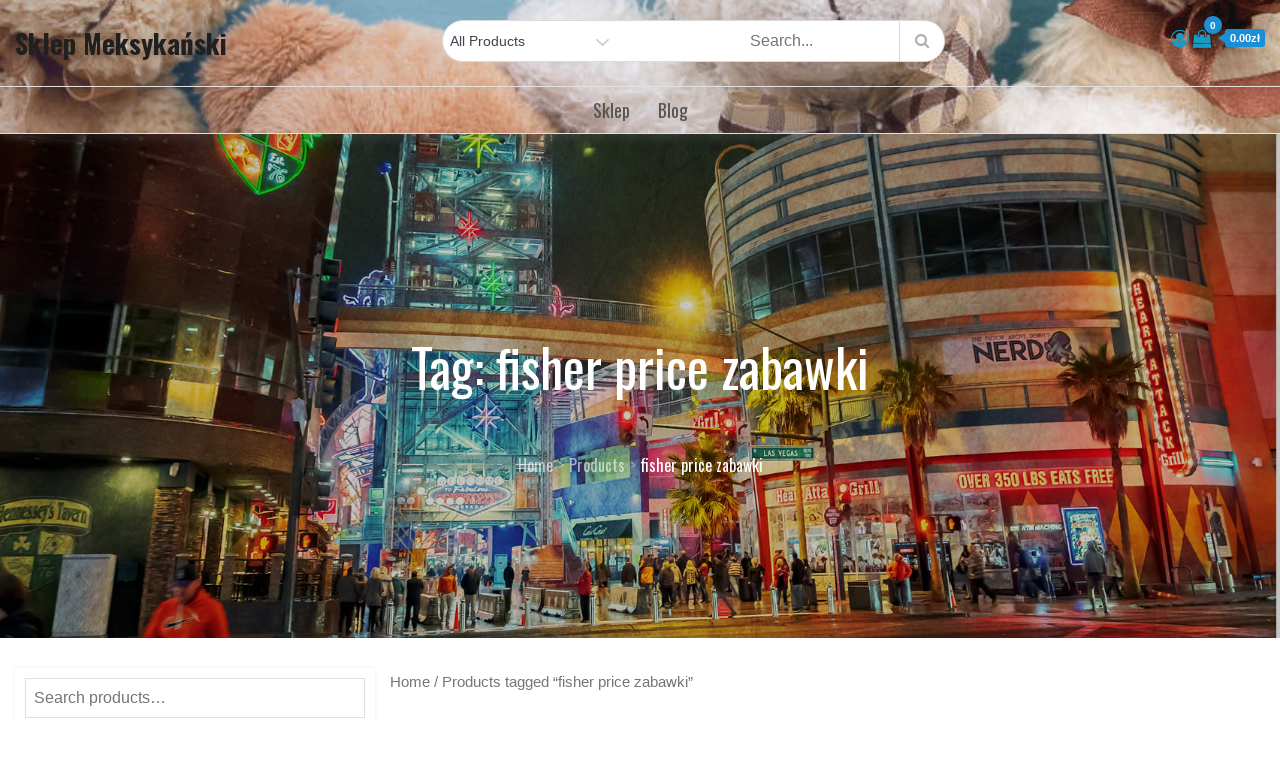

--- FILE ---
content_type: text/html; charset=UTF-8
request_url: https://sklepmeksykanski.pl/tag-produktu/fisher-price-zabawki/
body_size: 45543
content:
<!DOCTYPE html>
<html lang="pl-PL">
<head>
<meta charset="UTF-8">
<meta name="viewport" content="width=device-width, initial-scale=1, maximum-scale=1">
<link rel="profile" href="https://gmpg.org/xfn/11">
<title>fisher price zabawki &#8211; Sklep Meksykański</title>
<meta name='robots' content='max-image-preview:large' />
<link rel='dns-prefetch' href='//fonts.googleapis.com' />
<link href='https://fonts.gstatic.com' crossorigin rel='preconnect' />
<link rel="alternate" type="application/rss+xml" title="Sklep Meksykański &raquo; Kanał z wpisami" href="https://sklepmeksykanski.pl/feed/" />
<link rel="alternate" type="application/rss+xml" title="Sklep Meksykański &raquo; Kanał z komentarzami" href="https://sklepmeksykanski.pl/comments/feed/" />
<link rel="alternate" type="application/rss+xml" title="Kanał Sklep Meksykański &raquo; fisher price zabawki Tag" href="https://sklepmeksykanski.pl/tag-produktu/fisher-price-zabawki/feed/" />
<style id='wp-img-auto-sizes-contain-inline-css' type='text/css'>
img:is([sizes=auto i],[sizes^="auto," i]){contain-intrinsic-size:3000px 1500px}
/*# sourceURL=wp-img-auto-sizes-contain-inline-css */
</style>
<style id='wp-emoji-styles-inline-css' type='text/css'>

	img.wp-smiley, img.emoji {
		display: inline !important;
		border: none !important;
		box-shadow: none !important;
		height: 1em !important;
		width: 1em !important;
		margin: 0 0.07em !important;
		vertical-align: -0.1em !important;
		background: none !important;
		padding: 0 !important;
	}
/*# sourceURL=wp-emoji-styles-inline-css */
</style>
<style id='wp-block-library-inline-css' type='text/css'>
:root{--wp-block-synced-color:#7a00df;--wp-block-synced-color--rgb:122,0,223;--wp-bound-block-color:var(--wp-block-synced-color);--wp-editor-canvas-background:#ddd;--wp-admin-theme-color:#007cba;--wp-admin-theme-color--rgb:0,124,186;--wp-admin-theme-color-darker-10:#006ba1;--wp-admin-theme-color-darker-10--rgb:0,107,160.5;--wp-admin-theme-color-darker-20:#005a87;--wp-admin-theme-color-darker-20--rgb:0,90,135;--wp-admin-border-width-focus:2px}@media (min-resolution:192dpi){:root{--wp-admin-border-width-focus:1.5px}}.wp-element-button{cursor:pointer}:root .has-very-light-gray-background-color{background-color:#eee}:root .has-very-dark-gray-background-color{background-color:#313131}:root .has-very-light-gray-color{color:#eee}:root .has-very-dark-gray-color{color:#313131}:root .has-vivid-green-cyan-to-vivid-cyan-blue-gradient-background{background:linear-gradient(135deg,#00d084,#0693e3)}:root .has-purple-crush-gradient-background{background:linear-gradient(135deg,#34e2e4,#4721fb 50%,#ab1dfe)}:root .has-hazy-dawn-gradient-background{background:linear-gradient(135deg,#faaca8,#dad0ec)}:root .has-subdued-olive-gradient-background{background:linear-gradient(135deg,#fafae1,#67a671)}:root .has-atomic-cream-gradient-background{background:linear-gradient(135deg,#fdd79a,#004a59)}:root .has-nightshade-gradient-background{background:linear-gradient(135deg,#330968,#31cdcf)}:root .has-midnight-gradient-background{background:linear-gradient(135deg,#020381,#2874fc)}:root{--wp--preset--font-size--normal:16px;--wp--preset--font-size--huge:42px}.has-regular-font-size{font-size:1em}.has-larger-font-size{font-size:2.625em}.has-normal-font-size{font-size:var(--wp--preset--font-size--normal)}.has-huge-font-size{font-size:var(--wp--preset--font-size--huge)}.has-text-align-center{text-align:center}.has-text-align-left{text-align:left}.has-text-align-right{text-align:right}.has-fit-text{white-space:nowrap!important}#end-resizable-editor-section{display:none}.aligncenter{clear:both}.items-justified-left{justify-content:flex-start}.items-justified-center{justify-content:center}.items-justified-right{justify-content:flex-end}.items-justified-space-between{justify-content:space-between}.screen-reader-text{border:0;clip-path:inset(50%);height:1px;margin:-1px;overflow:hidden;padding:0;position:absolute;width:1px;word-wrap:normal!important}.screen-reader-text:focus{background-color:#ddd;clip-path:none;color:#444;display:block;font-size:1em;height:auto;left:5px;line-height:normal;padding:15px 23px 14px;text-decoration:none;top:5px;width:auto;z-index:100000}html :where(.has-border-color){border-style:solid}html :where([style*=border-top-color]){border-top-style:solid}html :where([style*=border-right-color]){border-right-style:solid}html :where([style*=border-bottom-color]){border-bottom-style:solid}html :where([style*=border-left-color]){border-left-style:solid}html :where([style*=border-width]){border-style:solid}html :where([style*=border-top-width]){border-top-style:solid}html :where([style*=border-right-width]){border-right-style:solid}html :where([style*=border-bottom-width]){border-bottom-style:solid}html :where([style*=border-left-width]){border-left-style:solid}html :where(img[class*=wp-image-]){height:auto;max-width:100%}:where(figure){margin:0 0 1em}html :where(.is-position-sticky){--wp-admin--admin-bar--position-offset:var(--wp-admin--admin-bar--height,0px)}@media screen and (max-width:600px){html :where(.is-position-sticky){--wp-admin--admin-bar--position-offset:0px}}

/*# sourceURL=wp-block-library-inline-css */
</style><style id='global-styles-inline-css' type='text/css'>
:root{--wp--preset--aspect-ratio--square: 1;--wp--preset--aspect-ratio--4-3: 4/3;--wp--preset--aspect-ratio--3-4: 3/4;--wp--preset--aspect-ratio--3-2: 3/2;--wp--preset--aspect-ratio--2-3: 2/3;--wp--preset--aspect-ratio--16-9: 16/9;--wp--preset--aspect-ratio--9-16: 9/16;--wp--preset--color--black: #2f3633;--wp--preset--color--cyan-bluish-gray: #abb8c3;--wp--preset--color--white: #ffffff;--wp--preset--color--pale-pink: #f78da7;--wp--preset--color--vivid-red: #cf2e2e;--wp--preset--color--luminous-vivid-orange: #ff6900;--wp--preset--color--luminous-vivid-amber: #fcb900;--wp--preset--color--light-green-cyan: #7bdcb5;--wp--preset--color--vivid-green-cyan: #00d084;--wp--preset--color--pale-cyan-blue: #8ed1fc;--wp--preset--color--vivid-cyan-blue: #0693e3;--wp--preset--color--vivid-purple: #9b51e0;--wp--preset--color--blue: #2c7dfa;--wp--preset--color--green: #07d79c;--wp--preset--color--orange: #ff8737;--wp--preset--color--grey: #82868b;--wp--preset--gradient--vivid-cyan-blue-to-vivid-purple: linear-gradient(135deg,rgb(6,147,227) 0%,rgb(155,81,224) 100%);--wp--preset--gradient--light-green-cyan-to-vivid-green-cyan: linear-gradient(135deg,rgb(122,220,180) 0%,rgb(0,208,130) 100%);--wp--preset--gradient--luminous-vivid-amber-to-luminous-vivid-orange: linear-gradient(135deg,rgb(252,185,0) 0%,rgb(255,105,0) 100%);--wp--preset--gradient--luminous-vivid-orange-to-vivid-red: linear-gradient(135deg,rgb(255,105,0) 0%,rgb(207,46,46) 100%);--wp--preset--gradient--very-light-gray-to-cyan-bluish-gray: linear-gradient(135deg,rgb(238,238,238) 0%,rgb(169,184,195) 100%);--wp--preset--gradient--cool-to-warm-spectrum: linear-gradient(135deg,rgb(74,234,220) 0%,rgb(151,120,209) 20%,rgb(207,42,186) 40%,rgb(238,44,130) 60%,rgb(251,105,98) 80%,rgb(254,248,76) 100%);--wp--preset--gradient--blush-light-purple: linear-gradient(135deg,rgb(255,206,236) 0%,rgb(152,150,240) 100%);--wp--preset--gradient--blush-bordeaux: linear-gradient(135deg,rgb(254,205,165) 0%,rgb(254,45,45) 50%,rgb(107,0,62) 100%);--wp--preset--gradient--luminous-dusk: linear-gradient(135deg,rgb(255,203,112) 0%,rgb(199,81,192) 50%,rgb(65,88,208) 100%);--wp--preset--gradient--pale-ocean: linear-gradient(135deg,rgb(255,245,203) 0%,rgb(182,227,212) 50%,rgb(51,167,181) 100%);--wp--preset--gradient--electric-grass: linear-gradient(135deg,rgb(202,248,128) 0%,rgb(113,206,126) 100%);--wp--preset--gradient--midnight: linear-gradient(135deg,rgb(2,3,129) 0%,rgb(40,116,252) 100%);--wp--preset--font-size--small: 12px;--wp--preset--font-size--medium: 20px;--wp--preset--font-size--large: 36px;--wp--preset--font-size--x-large: 42px;--wp--preset--font-size--regular: 16px;--wp--preset--font-size--larger: 36px;--wp--preset--font-size--huge: 48px;--wp--preset--spacing--20: 0.44rem;--wp--preset--spacing--30: 0.67rem;--wp--preset--spacing--40: 1rem;--wp--preset--spacing--50: 1.5rem;--wp--preset--spacing--60: 2.25rem;--wp--preset--spacing--70: 3.38rem;--wp--preset--spacing--80: 5.06rem;--wp--preset--shadow--natural: 6px 6px 9px rgba(0, 0, 0, 0.2);--wp--preset--shadow--deep: 12px 12px 50px rgba(0, 0, 0, 0.4);--wp--preset--shadow--sharp: 6px 6px 0px rgba(0, 0, 0, 0.2);--wp--preset--shadow--outlined: 6px 6px 0px -3px rgb(255, 255, 255), 6px 6px rgb(0, 0, 0);--wp--preset--shadow--crisp: 6px 6px 0px rgb(0, 0, 0);}:where(.is-layout-flex){gap: 0.5em;}:where(.is-layout-grid){gap: 0.5em;}body .is-layout-flex{display: flex;}.is-layout-flex{flex-wrap: wrap;align-items: center;}.is-layout-flex > :is(*, div){margin: 0;}body .is-layout-grid{display: grid;}.is-layout-grid > :is(*, div){margin: 0;}:where(.wp-block-columns.is-layout-flex){gap: 2em;}:where(.wp-block-columns.is-layout-grid){gap: 2em;}:where(.wp-block-post-template.is-layout-flex){gap: 1.25em;}:where(.wp-block-post-template.is-layout-grid){gap: 1.25em;}.has-black-color{color: var(--wp--preset--color--black) !important;}.has-cyan-bluish-gray-color{color: var(--wp--preset--color--cyan-bluish-gray) !important;}.has-white-color{color: var(--wp--preset--color--white) !important;}.has-pale-pink-color{color: var(--wp--preset--color--pale-pink) !important;}.has-vivid-red-color{color: var(--wp--preset--color--vivid-red) !important;}.has-luminous-vivid-orange-color{color: var(--wp--preset--color--luminous-vivid-orange) !important;}.has-luminous-vivid-amber-color{color: var(--wp--preset--color--luminous-vivid-amber) !important;}.has-light-green-cyan-color{color: var(--wp--preset--color--light-green-cyan) !important;}.has-vivid-green-cyan-color{color: var(--wp--preset--color--vivid-green-cyan) !important;}.has-pale-cyan-blue-color{color: var(--wp--preset--color--pale-cyan-blue) !important;}.has-vivid-cyan-blue-color{color: var(--wp--preset--color--vivid-cyan-blue) !important;}.has-vivid-purple-color{color: var(--wp--preset--color--vivid-purple) !important;}.has-black-background-color{background-color: var(--wp--preset--color--black) !important;}.has-cyan-bluish-gray-background-color{background-color: var(--wp--preset--color--cyan-bluish-gray) !important;}.has-white-background-color{background-color: var(--wp--preset--color--white) !important;}.has-pale-pink-background-color{background-color: var(--wp--preset--color--pale-pink) !important;}.has-vivid-red-background-color{background-color: var(--wp--preset--color--vivid-red) !important;}.has-luminous-vivid-orange-background-color{background-color: var(--wp--preset--color--luminous-vivid-orange) !important;}.has-luminous-vivid-amber-background-color{background-color: var(--wp--preset--color--luminous-vivid-amber) !important;}.has-light-green-cyan-background-color{background-color: var(--wp--preset--color--light-green-cyan) !important;}.has-vivid-green-cyan-background-color{background-color: var(--wp--preset--color--vivid-green-cyan) !important;}.has-pale-cyan-blue-background-color{background-color: var(--wp--preset--color--pale-cyan-blue) !important;}.has-vivid-cyan-blue-background-color{background-color: var(--wp--preset--color--vivid-cyan-blue) !important;}.has-vivid-purple-background-color{background-color: var(--wp--preset--color--vivid-purple) !important;}.has-black-border-color{border-color: var(--wp--preset--color--black) !important;}.has-cyan-bluish-gray-border-color{border-color: var(--wp--preset--color--cyan-bluish-gray) !important;}.has-white-border-color{border-color: var(--wp--preset--color--white) !important;}.has-pale-pink-border-color{border-color: var(--wp--preset--color--pale-pink) !important;}.has-vivid-red-border-color{border-color: var(--wp--preset--color--vivid-red) !important;}.has-luminous-vivid-orange-border-color{border-color: var(--wp--preset--color--luminous-vivid-orange) !important;}.has-luminous-vivid-amber-border-color{border-color: var(--wp--preset--color--luminous-vivid-amber) !important;}.has-light-green-cyan-border-color{border-color: var(--wp--preset--color--light-green-cyan) !important;}.has-vivid-green-cyan-border-color{border-color: var(--wp--preset--color--vivid-green-cyan) !important;}.has-pale-cyan-blue-border-color{border-color: var(--wp--preset--color--pale-cyan-blue) !important;}.has-vivid-cyan-blue-border-color{border-color: var(--wp--preset--color--vivid-cyan-blue) !important;}.has-vivid-purple-border-color{border-color: var(--wp--preset--color--vivid-purple) !important;}.has-vivid-cyan-blue-to-vivid-purple-gradient-background{background: var(--wp--preset--gradient--vivid-cyan-blue-to-vivid-purple) !important;}.has-light-green-cyan-to-vivid-green-cyan-gradient-background{background: var(--wp--preset--gradient--light-green-cyan-to-vivid-green-cyan) !important;}.has-luminous-vivid-amber-to-luminous-vivid-orange-gradient-background{background: var(--wp--preset--gradient--luminous-vivid-amber-to-luminous-vivid-orange) !important;}.has-luminous-vivid-orange-to-vivid-red-gradient-background{background: var(--wp--preset--gradient--luminous-vivid-orange-to-vivid-red) !important;}.has-very-light-gray-to-cyan-bluish-gray-gradient-background{background: var(--wp--preset--gradient--very-light-gray-to-cyan-bluish-gray) !important;}.has-cool-to-warm-spectrum-gradient-background{background: var(--wp--preset--gradient--cool-to-warm-spectrum) !important;}.has-blush-light-purple-gradient-background{background: var(--wp--preset--gradient--blush-light-purple) !important;}.has-blush-bordeaux-gradient-background{background: var(--wp--preset--gradient--blush-bordeaux) !important;}.has-luminous-dusk-gradient-background{background: var(--wp--preset--gradient--luminous-dusk) !important;}.has-pale-ocean-gradient-background{background: var(--wp--preset--gradient--pale-ocean) !important;}.has-electric-grass-gradient-background{background: var(--wp--preset--gradient--electric-grass) !important;}.has-midnight-gradient-background{background: var(--wp--preset--gradient--midnight) !important;}.has-small-font-size{font-size: var(--wp--preset--font-size--small) !important;}.has-medium-font-size{font-size: var(--wp--preset--font-size--medium) !important;}.has-large-font-size{font-size: var(--wp--preset--font-size--large) !important;}.has-x-large-font-size{font-size: var(--wp--preset--font-size--x-large) !important;}
/*# sourceURL=global-styles-inline-css */
</style>

<style id='classic-theme-styles-inline-css' type='text/css'>
/*! This file is auto-generated */
.wp-block-button__link{color:#fff;background-color:#32373c;border-radius:9999px;box-shadow:none;text-decoration:none;padding:calc(.667em + 2px) calc(1.333em + 2px);font-size:1.125em}.wp-block-file__button{background:#32373c;color:#fff;text-decoration:none}
/*# sourceURL=/wp-includes/css/classic-themes.min.css */
</style>
<link rel='stylesheet' id='woocommerce-layout-css' href='https://sklepmeksykanski.pl/wp-content/plugins/woocommerce/assets/css/woocommerce-layout.css?ver=6.4.1' type='text/css' media='all' />
<link rel='stylesheet' id='woocommerce-smallscreen-css' href='https://sklepmeksykanski.pl/wp-content/plugins/woocommerce/assets/css/woocommerce-smallscreen.css?ver=6.4.1' type='text/css' media='only screen and (max-width: 768px)' />
<link rel='stylesheet' id='woocommerce-general-css' href='https://sklepmeksykanski.pl/wp-content/plugins/woocommerce/assets/css/woocommerce.css?ver=6.4.1' type='text/css' media='all' />
<style id='woocommerce-inline-inline-css' type='text/css'>
.woocommerce form .form-row .required { visibility: visible; }
/*# sourceURL=woocommerce-inline-inline-css */
</style>
<link rel='stylesheet' id='digital_shop_parent-css' href='https://sklepmeksykanski.pl/wp-content/themes/ecommerce-plus/style.css?ver=6.9' type='text/css' media='all' />
<link rel='stylesheet' id='ecommerce-plus-fonts-css' href='https://fonts.googleapis.com/css?family=Oswald%3A400%2C600%2C700%7CMuliMuli%3A300%2C400%2C600%2C700&#038;subset=latin%2Clatin-ext' type='text/css' media='all' />
<link rel='stylesheet' id='fontawesome-css' href='https://sklepmeksykanski.pl/wp-content/themes/ecommerce-plus/css/font-awesome.css?ver=6.9' type='text/css' media='all' />
<link rel='stylesheet' id='bootstrap-css' href='https://sklepmeksykanski.pl/wp-content/themes/ecommerce-plus/css/bootstrap.css?ver=6.9' type='text/css' media='all' />
<link rel='stylesheet' id='ecommerce-plus-style-css' href='https://sklepmeksykanski.pl/wp-content/themes/digital-shop/style.css?ver=6.9' type='text/css' media='all' />
<style id='ecommerce-plus-style-inline-css' type='text/css'>

			.site-title a {
				color: #202020;
			}
			.site-description {
				color: #3f444d;
			}.trail-items li:not(:last-child):after {
			    content: ">";
			    padding: 0 5px;
			    color: rgba(255, 255, 255, 0.30);
			}#masthead {
					background-image:url("https://sklepmeksykanski.pl/wp-content/uploads/2023/01/cropped-banner-produkt.jpg");
					background-position: center center;
					background-size: cover;
				}
		
				
				
/*# sourceURL=ecommerce-plus-style-inline-css */
</style>
<script type="text/javascript" src="https://sklepmeksykanski.pl/wp-includes/js/jquery/jquery.min.js?ver=3.7.1" id="jquery-core-js"></script>
<script type="text/javascript" src="https://sklepmeksykanski.pl/wp-includes/js/jquery/jquery-migrate.min.js?ver=3.4.1" id="jquery-migrate-js"></script>
<script type="text/javascript" src="https://sklepmeksykanski.pl/wp-content/themes/ecommerce-plus/js/bootstrap.js?ver=1" id="bootstrap-js-js"></script>
<link rel="https://api.w.org/" href="https://sklepmeksykanski.pl/wp-json/" /><link rel="alternate" title="JSON" type="application/json" href="https://sklepmeksykanski.pl/wp-json/wp/v2/product_tag/347" /><link rel="EditURI" type="application/rsd+xml" title="RSD" href="https://sklepmeksykanski.pl/xmlrpc.php?rsd" />
<meta name="generator" content="WordPress 6.9" />
<meta name="generator" content="WooCommerce 6.4.1" />
	<style type="text/css" id="custom-theme-colors" >
		.wp-block-search .wp-block-search__button {
		background: #1b8fd5;
		border: 1px solid #1b8fd5;
		color:#fff;
		font-weight: 700;
		
	}

	/* Width */
	#masthead .container {
		max-width: 1280px;
	}
	#inner-content-wrapper.container {
		max-width: 1280px;
	}
	
	.site-footer .container {
		max-width: 1280px;
	}	

	/* CUSTOM FONTS */
	
	body {
		font-family: "Muli", sans-serif;
	}
	
	h1,	h2,	h3,	h4,	h5,	h6, .section-title {
		clear: both;
		margin: 16px 0;
		line-height: 1.2;
		font-family: "Oswald", sans-serif;
	}
	
	
	.site-title,
	.post-navigation a, 
	.posts-navigation a,
	.post-navigation span,
	.posts-navigation span,	
	.pagination .page-numbers,
	.pagination .page-numbers.dots:hover,
	.pagination .page-numbers.dots:focus,
	.post-navigation span,
	.posts-navigation span,
	.jetpack_subscription_widget input[type="submit"],
	.jetpack_subscription_widget button[type="submit"],
	.widget_popular_post a time,
	.widget_popular_post time,
	.widget_latest_post a time,
	.widget_latest_post time,
	.widget_featured_post a time,
	.widget_featured_post time,
	.reply a,
	.section-subtitle,
	.trail-items li,
	ul.filter-tabs li a,
	.post-categories a,
	.posted-on a,
	#masthead .login-register a,
	.main-navigation ul.nav-menu > li > a {
		font-family: "Oswald", sans-serif;
	}
	
	
	/*----------------
	# Color Options
	-----------------*/
	
	.preloader-wrap {
		background-color: #1b8fd5;
	}
	
	.tabbed-style #secondary .widget-title  {
		background-color: #1b8fd5;	
	}
	
	.tabbed-style #secondary .widget-title::before {
		border-color: transparent transparent transparent #1b8fd5;	
	}
	
	@media screen and (min-width: 992px) {
	
		.header-storefront .main-navigation ul.nav-menu > li > a {
		
			color: #555;
			
		}
		
		.header-storefront.menu {
			background-color: #0000;
		}
		
		.header-storefront.menu.header-ticky-menu {
			background-color: #fffc;
		}
		
		.header-storefront .main-navigation .nav-menu > li > a > svg {
			fill: #555;
		}
		
		.header-transparent .main-navigation .nav-menu > li > a > svg {
			fill: #ffffff;
		}
		
		.header-transparent .header-ticky-menu .main-navigation .nav-menu > li > a > svg {
			fill: #2d2d2d;
		}
		
		.has-header-image .main-navigation .nav-menu > li > a > svg {
			fill: #ffffff;
		}
		
		.has-header-image .header-ticky-menu .main-navigation .nav-menu > li > a > svg {
			fill: #2d2d2d;
		}
		
		.header-storefront.header-ticky-menu .main-navigation ul.nav-menu > li > a {
			color: #2d2d2d;
		}
		
		.header-storefront.header-ticky-menu .main-navigation .nav-menu > li > a > svg {
			fill: #2d2d2d;
		}
		
		
		.header-transparent .main-navigation ul#primary-menu > li.current-menu-item > a {
			color: #fff;
		}
		
		
		.header-transparent .header-storefront .main-navigation ul#primary-menu > li.current-menu-item > a {
			color: #555;
		}
		
		.header-transparent .header-storefront.header-ticky-menu .main-navigation ul#primary-menu > li.current-menu-item > a {
			color: initial;
		}				
		
		.header-transparent .header-storefront  .main-navigation .nav-menu > li > a > svg {
			fill: #555;
		}											
		
		.has-header-image .main-navigation ul#primary-menu > li.current-menu-item > a {
			color: #fff;
		}
		.has-header-image .header-storefront .main-navigation ul.nav-menu > li > a {
			color: #fff;
		}
		.has-header-image .header-storefront.menu {
			background-color: transparent;
		}
				
		.has-header-image .header-storefront.header-ticky-menu .main-navigation ul.nav-menu > li > a {
			color: initial;
		}
							
			
	}
	
	.header-border {
		border-bottom: 1px solid #eaeaea;
	}
	
	
	#masthead .top_bar_wrapper {
	  background-color:#fbfbfb1c;
	  margin-bottom: 5px;
	}	
	
	.site-footer .widget-title, 
	.site-footer a, 
	.site-footer p, 
	.site-footer li,
	.site-footer h1,
	.site-footer h2,
	.site-footer h3,
	.site-footer h4,
	.site-footer h5,
	.site-footer h6,
	.site-footer .widget_calendar th,
	.site-footer .widget_calendar td,
	caption,
	.footer-widgets-area, #colophon p,
	.site-footer .site-info a,
	.site-footer .site-info,
	.site-footer .textwidget {
	  color:#fff;
	}
	
	
	.full-underline .section-title { 

		border-bottom: 2px solid  #1b8fd5;
	
	}	
	
	#masthead {
		background-color: #ffffff;
	}
	
	.amount-cart {
    	color: #fff;
    	background: #189ac1;
	}
	
	.amount-cart::before {
		border-right: 7px solid #189ac1;
	}	
	.cart-contents span.count {
    	color: #fff;
    	background: #189ac1;
	}
	
	
	.header-cart-inner  .cart-contents span,
	.header-cart-inner .amount-cart {
		background-color:#1b8fd5;
	}
	
	.cart-contents span.count {
		background-color:#1b8fd5;
	
	}
	
	.header-cart-inner  .amount-cart::before {
		border-right: 7px solid #1b8fd5;
	}
	
	.woocommerce div.product .woocommerce-tabs ul.tabs li.active {
		border-bottom-color:  #1b8fd5;  
	}
	
	.woocommerce span.onsale, 
	.my-yith-wishlist .button.yith-wcqv-button::before, 
	.my-yith-wishlist .compare-button a::before,
	.my-yith-wishlist .yith-wcwl-add-button .add_to_wishlist::before,
	.my-yith-wishlist .yith-wcwl-wishlistexistsbrowse a::before, 
	.my-yith-wishlist .yith-wcwl-wishlistaddedbrowse a::before {
		background-color: #1b8fd5;		
	}
	
	.product-wrapper .badge-wrapper .onsale {
		background-color: #1b8fd5;	
	}
	
	.glyphicon-menu-left::before, 
	.glyphicon-menu-right::before {
		background-color: #1b8fd5;
		border-radius: 24px;
	}

	.carousel-indicators .active {
		background-color: #1b8fd5;
		border: 1px solid #1b8fd5;
	}
	
	.carousel-control:hover .glyphicon-menu-left::before,
	.carousel-control:focus .glyphicon-menu-left::before,
	.carousel-control:hover .glyphicon-menu-right::before, 
	.carousel-control:focus .glyphicon-menu-right::before {
		background-color: #36c0f7;
	}	
		
		
	/*
	 * Text Color
	 */

	body {
		color: #0f0f0f;	
	} 
	
	.woocommerce ul.products li.product .price,
	.woocommerce div.product p.price, 
	.woocommerce div.product span.price {
		color: #0f0f0f;	
	}

	/* 
	 *	button color 
	 */
	 
	#masthead .login-register a {
		background-color: #1b8fd5;
		border: 2px solid #1b8fd5;	
	}

	
	#respond input[type="submit"],
	input[type="submit"] {	
		background-color: #1b8fd5;
		color: #fff;
	}
	
	.btn {
		background-color: #1b8fd5;
	}
		
	.widget_search form.search-form .search-submit, 
	.widget_search form.search-form .search-submit {
		background-color: #1b8fd5;
		color: #fff;
		padding: initial;
	}
	
	
	.backtotop {
		background-color: #1b8fd5;
		color: #fff;
	}

	
	/* hover & focus */

	
	
	#masthead .main-navigation .login-register a:hover,
	#masthead .main-navigation .login-register a:focus {
		background-color: #36c0f7;
		border: 2px solid #36c0f7;
		color: #fff;
	}
	
	#respond input[type="submit"]:hover,
	input[type="submit"]:focus {	
		background-color: #36c0f7;
		color: #fff;
	}
	
	.btn:focus,
	.btn:hover {
		background-color: #36c0f7;
		color:#fff;
	}
	
	.reply a:focus, 
	.reply a:hover {
		background-color: #36c0f7;
		color:#fff;	
	}
		
	.widget_search form.search-form .search-submit:focus, 
	.widget_search form.search-form .search-submit:hover {
		background-color: #36c0f7;

	}
	
	.backtotop:hover,
	.backtotop:focus {
		background-color: #36c0f7;
		color: #fff;
	}
	
	.post-edit-link:hover,
	.post-edit-link:focus {
		background-color: #36c0f7;
		color: #fff;	
	}
	
	/* Link Hover */
	
	a:hover,
	a:focus {
		color: #178dff;
		text-decoration: none;
	}

	.post-categories a:hover,
	.post-categories a:focus {
		color: #178dff;
		text-transform:uppercase;
	}
	
	.posted-on a:hover,
	.posted-on a:focus{
		color: #178dff;
	}
	
	.single .post-categories a:hover,
	.single .post-categories a:focus,
	.single .byline a:hover
	.single .byline a:focus, {
		color: #178dff;
	}

		
			
	/* 
	 * link color 
	 */
	
	a {
		color: #189ac1;
		text-decoration: none;
	}

	.post-categories a {
		color: #189ac1;
		text-transform:uppercase;
	}
	
	.posted-on a {
		color: #189ac1;
	}
	
	.single .post-categories a,
	.single .byline a {
		color: #189ac1;
	}

	.jetpack_subscription_widget input[type="submit"],
	.jetpack_subscription_widget button[type="submit"] {
		background-color: #1b8fd5;
		color: #fff;
	}

	.widget_popular_post a time,
	.widget_popular_post time,
	.widget_latest_post a time,
	.widget_latest_post time,
	.widget_featured_post a time,
	.widget_featured_post time {
		color: #1b8fd5;
	}
	
	.widget svg {
		fill: #1b8fd5;
	}
	
	.reply a {
		background-color: #1b8fd5;
		color: #fff;
	}

	
	.single .posted-on a {
		background-color: #1b8fd5;
		color: #fff;
	}
	
	
	/*
	 * Menu
	 */
	 
	.main-navigation ul#primary-menu li.current-menu-item > a,
	.main-navigation ul#primary-menu li:hover > a {
		color: #36c0f7;
	}


	#masthead .main-navigation ul.nav-menu > li a:hover,
	#masthead .main-navigation ul.nav-menu > li a:focus {
		color: #36c0f7;
	}
	
	.main-navigation ul.nav-menu > li a:hover svg,
	.main-navigation ul.nav-menu > li a:focus svg {
		fill: #36c0f7;
	}	
	
	.main-navigation ul.nav-menu > li button:hover svg,
	.main-navigation ul.nav-menu > li button:focus svg {
		fill: #36c0f7;
	}
	
	#masthead .main-navigation ul.nav-menu > li.login-register-item a:hover,
	#masthead .main-navigation ul.nav-menu > li.login-register-item a:focus {
		color: #fff;	
	}

	
	
	button.menu-toggle:hover svg,
	button.menu-toggle:focus svg {
		fill: #36c0f7;
	}	

	@media screen and (min-width: 1024px) {
		
	}
	
	
	@media screen and (max-width: 1023px) {
	
		.main-navigation ul,
		.main-navigation ul ul,
		.main-navigation ul ul ul {
			background-color: #fff;
		}
		
	}
	
	@media screen and (min-width: 1024px) {
		.main-navigation ul ul,
		.main-navigation ul ul ul {
			background-color: #fff;
		}
	}
	
	/* woo colors */
	
	.woocommerce button.button.alt.disabled,
	.woocommerce a.add_to_cart_button,
	.woocommerce a.add_to_cart_button:focus,
	.woocommerce a.product_type_grouped, 
	.woocommerce a.product_type_external, 
	.woocommerce a.product_type_simple, 
	.woocommerce a.product_type_variable,
	.woocommerce button.button.alt,
	.woocommerce a.button,
	.woocommerce button.button,
	.woocommerce a.button.alt,
	.woocommerce #respond input#submit,
	.woocommerce .widget_price_filter .price_slider_amount .button {
		background: #1b8fd5;
		color:#fff;
		text-decoration: none;
	}	
		
	
	.woocommerce button.button.alt.disabled:hover,
	.woocommerce button.button.alt.disabled:focus,
	
	.woocommerce a.button:hover,
	.woocommerce a.button:focus,
	
	.woocommerce button.button:hover,
	.woocommerce button.button:focus,
	
	.woocommerce div.product form.cart .button:hover,
	.woocommerce div.product form.cart .button:focus,
	
	.woocommerce a.button.alt:hover,
	.woocommerce a.button.alt:focus {
		background-color: #36c0f7;
		color: #fff;
	}
	
	.woocommerce button.button.alt:hover,
	.woocommerce button.button.alt:focus {
		background-color: #36c0f7;
		color: #fff;
	}

	
		
		/* Checkout Formating */
	
		
		.woocommerce-page.woocommerce-checkout form.checkout.woocommerce-checkout:after,
		.woocommerce.woocommerce-checkout form.checkout.woocommerce-checkout:after {
			content: "";
			clear: both;
			display: table
		}
		
		.woocommerce-page.woocommerce-checkout table.shop_table thead,
		.woocommerce.woocommerce-checkout table.shop_table thead {
			background: 0 0
		}
		
		.woocommerce-page.woocommerce-checkout table.shop_table th,
		.woocommerce.woocommerce-checkout table.shop_table th {
			padding: 14px 12px
		}
		
		.woocommerce-page.woocommerce-checkout table.shop_table td,
		.woocommerce.woocommerce-checkout table.shop_table td {
			padding: 10px 10px 10px 0;
			border-color: #ebebeb;
			opacity: .8
		}
		
		.woocommerce-page.woocommerce-checkout table.shop_table tfoot td,
		.woocommerce.woocommerce-checkout table.shop_table tfoot td {
			opacity: 1
		}
		
		.woocommerce-page.woocommerce-checkout table.shop_table td,
		.woocommerce-page.woocommerce-checkout table.shop_table th,
		.woocommerce.woocommerce-checkout table.shop_table td,
		.woocommerce.woocommerce-checkout table.shop_table th {
			border-bottom-width: 1px
		}
		
		.woocommerce-page.woocommerce-checkout #customer_details h3,
		.woocommerce.woocommerce-checkout #customer_details h3 {
			font-size: 1.2rem;
			padding: 20px 0 14px;
			margin: 0 0 20px;
			border-bottom: 1px solid #ebebeb
		}
		
		.woocommerce-page.woocommerce-checkout form #order_review_heading,
		.woocommerce.woocommerce-checkout form #order_review_heading {
			border-width: 2px 2px 0 2px;
			border-style: solid;
			font-size: 1.2rem;
			margin: 0;
			padding: 1.5em 1.5em 1em;
			border-color: #ebebeb
		}
		
		@media (min-width:769px) {
			.woocommerce-page.woocommerce-checkout form #customer_details.col2-set,
			.woocommerce.woocommerce-checkout form #customer_details.col2-set {
				width: 55%;
				float: left;
				margin-right: 4.347826087%
			}
			.woocommerce-page.woocommerce-checkout form #customer_details.col2-set .col-1,
			.woocommerce-page.woocommerce-checkout form #customer_details.col2-set .col-2,
			.woocommerce.woocommerce-checkout form #customer_details.col2-set .col-1,
			.woocommerce.woocommerce-checkout form #customer_details.col2-set .col-2 {
				float: none;
				width: auto
			}
		}
		
		.woocommerce-page.woocommerce-checkout form #order_review,
		.woocommerce.woocommerce-checkout form #order_review {
			padding: 0 1em;
			border-width: 0 2px 2px;
			border-style: solid;
			border-color: #ebebeb
		}
		
		.woocommerce-page.woocommerce-checkout form #order_review table,
		.woocommerce.woocommerce-checkout form #order_review table {
			border-width: 0
		}
		
		.woocommerce-page.woocommerce-checkout form #order_review td,
		.woocommerce-page.woocommerce-checkout form #order_review th,
		.woocommerce.woocommerce-checkout form #order_review td,
		.woocommerce.woocommerce-checkout form #order_review th {
			border-top: 0;
			border-right: 0;
			padding-left: 0;
			border-color: #ebebeb
		}
		
		@media (min-width:769px) {
			.woocommerce-page.woocommerce-checkout form #order_review,
			.woocommerce-page.woocommerce-checkout form #order_review_heading,
			.woocommerce.woocommerce-checkout form #order_review,
			.woocommerce.woocommerce-checkout form #order_review_heading {
				width: 40%;
				float: right;
				margin-right: 0;
				clear: right
			}
		}
		
		.woocommerce-page.woocommerce-checkout form .form-row:last-child,
		.woocommerce.woocommerce-checkout form .form-row:last-child {
			margin-bottom: 0
		}
		
		.woocommerce-page.woocommerce-checkout #payment,
		.woocommerce.woocommerce-checkout #payment {
			border-radius: 0
		}
		
		.woocommerce-page.woocommerce-checkout #payment ul.payment_methods,
		.woocommerce.woocommerce-checkout #payment ul.payment_methods {
			padding: 5px;
			margin-bottom: 1em;
			border-bottom: 0
		}
		
		.woocommerce-page.woocommerce-checkout #payment div.payment_box,
		.woocommerce.woocommerce-checkout #payment div.payment_box {
			background-color: #efefef
		}
		
		.woocommerce-page.woocommerce-checkout #payment div.payment_box:before,
		.woocommerce.woocommerce-checkout #payment div.payment_box:before {
			border-bottom-color: #efefef
		}
		
		.woocommerce-page.woocommerce-checkout #payment div.form-row,
		.woocommerce.woocommerce-checkout #payment div.form-row {
			padding: 0 0 2em
		}
		
		.woocommerce-page.woocommerce-checkout #payment div.form-row {
			padding: 0 1em 2em;
			background-color: transparent;
			margin-bottom: 15px;
		}
		
		.woocommerce-page.woocommerce-checkout #payment #place_order,
		.woocommerce.woocommerce-checkout #payment #place_order {
			width: 100%
		}
		
		.woocommerce-page.woocommerce-checkout .woocommerce-order table.shop_table td,
		.woocommerce-page.woocommerce-checkout .woocommerce-order table.shop_table th,
		.woocommerce.woocommerce-checkout .woocommerce-order table.shop_table td,
		.woocommerce.woocommerce-checkout .woocommerce-order table.shop_table th {
			padding: .7em 1em;
			border-bottom-width: 0
		}
		
		.woocommerce-page.woocommerce-checkout .woocommerce-order table.shop_table td:last-child,
		.woocommerce-page.woocommerce-checkout .woocommerce-order table.shop_table th:last-child,
		.woocommerce.woocommerce-checkout .woocommerce-order table.shop_table td:last-child,
		.woocommerce.woocommerce-checkout .woocommerce-order table.shop_table th:last-child {
			border-right-width: 0
		}
		
		.woocommerce-page.woocommerce-checkout .woocommerce-order h2.woocommerce-column__title,
		.woocommerce-page.woocommerce-checkout .woocommerce-order h2.woocommerce-order-details__title,
		.woocommerce.woocommerce-checkout .woocommerce-order h2.woocommerce-column__title,
		.woocommerce.woocommerce-checkout .woocommerce-order h2.woocommerce-order-details__title {
			background: #fbfbfb;
			padding: 1em;
			margin-bottom: 0;
			font-size: 1.3rem;
			border-width: 1px 1px 0 1px;
			border-style: solid;
			border-color: #e5e5e5
		}
		
		.woocommerce-page.woocommerce-checkout .woocommerce-order h2.wc-bacs-bank-details-heading,
		.woocommerce.woocommerce-checkout .woocommerce-order h2.wc-bacs-bank-details-heading {
			font-size: 1.5rem;
			border-top: 3px solid #ebebeb;
			padding-top: .5em
		}
		
		.woocommerce-page.woocommerce-checkout .woocommerce-order h3,
		.woocommerce.woocommerce-checkout .woocommerce-order h3 {
			font-size: 1.1rem
		}
		
		.woocommerce-page.woocommerce-checkout .woocommerce-order ul.order_details,
		.woocommerce.woocommerce-checkout .woocommerce-order ul.order_details {
			margin-bottom: 2em
		}
		
		.woocommerce-page.woocommerce-checkout .woocommerce-customer-details address,
		.woocommerce.woocommerce-checkout .woocommerce-customer-details address {
			border-right-width: 1px;
			border-bottom-width: 1px;
			border-radius: 0
		}
		
		.woocommerce form .form-row .required {
			text-decoration: none
		}
		
		.woocommerce form.checkout_coupon {
			margin: 0;
			border: 0;
			padding: 0 0 2em
		}
		
		@media (min-width:769px) {
			.woocommerce form.checkout_coupon {
				width: 50%
			}
		}
		
		.woocommerce form.checkout_coupon .form-row {
			margin: 0;
			padding: 0;
			float: none;
			display: inline-block
		}
		
		.woocommerce form.checkout_coupon [name=coupon_code] {
			padding-top: 9px;
			padding-bottom: 9px
		}
		
		.woocommerce form.checkout_coupon .button {
			padding: .5em 1em;
			vertical-align: initial;
			line-height: 1.35
		}
		
		.woocommerce form.checkout_coupon .button[name=apply_coupon] {
			padding: 10px 40px
		}
		
		@media (max-width:420px) {
			.woocommerce form.checkout_coupon .form-row-first,
			.woocommerce form.checkout_coupon .form-row-last {
				display: block;
				margin: 0 auto;
				width: 100%
			}
			.woocommerce form.checkout_coupon .form-row-first {
				margin-bottom: 10px
			}
			.woocommerce form.checkout_coupon .button[name=apply_coupon] {
				width: 100%;
				padding: 10px 5px
			}
		}
		
		.checkout_coupon .input-text {
			padding: .5em .75em
		}
		
		.woocommerce-checkout #payment {
			background: #ebe9eb00;
			border-top: 2px solid #ebebeb;
		}
		
		.woocommerce-page.woocommerce-checkout th.product-name,
		.woocommerce-page.woocommerce-checkout th.product-total {
			border-bottom: 1px solid #ebebeb;
		}
		
		.woocommerce-page.woocommerce-checkout form #order_review_heading {
			text-transform: uppercase;
			text-align: center;
		}	</style>
	<noscript><style>.woocommerce-product-gallery{ opacity: 1 !important; }</style></noscript>
			<style type="text/css" id="wp-custom-css">
			.woocommerce ul.products li.product a img {
    height: 230px;
    object-fit: contain;
}

.woocommerce ul.products li.product .woocommerce-loop-product__title {
    height: 90px;
    overflow: hidden;
}
		</style>
		</head>

<body class="archive tax-product_tag term-fisher-price-zabawki term-347 wp-theme-ecommerce-plus wp-child-theme-digital-shop theme-ecommerce-plus woocommerce woocommerce-page woocommerce-no-js default hfeed fluid left-sidebar">


<div id="page" class="site tabbed-style">
<a class="skip-link screen-reader-text" href="#content">Skip to content</a>
<div class="menu-overlay"></div>

	<header id="masthead" class="site-header box-shadow default" role="banner">
	
		
	
			
			<div  class="header-storefront">
				<div class="container">

					<div class="row vertical-center">
						<div class="col-md-4 col-sm-12 col-xs-12">
								
			
			<div class="site-branding show-all">
								 										<div id="site-identity">
														<h1 class="site-title"><a href="https://sklepmeksykanski.pl/" rel="home">Sklep Meksykański</a></h1>
												</div>
							</div><!-- .site-branding -->
						</div>
						
						<div class="col-md-5 col-sm-12 col-xs-12 header-search-widget">
							        <div class="product-search-widget">
                    <div class="woo-product-search-form">
            <form method="get" action="https://sklepmeksykanski.pl/">
              <select class="woo-product-search-select" name="product_cat">
                <option value="">
                All Products                </option>
                <option value="dzieciecy-motyw">- dziecięcy motyw (1)</option><option value="skret-prawo-i-lewo">- skręt prawo i lewo (1)</option><option value="duzy-kat-wychylenia-na-boki-przedniej-i-tylnej-os-duze-gumowe-kola-o-specjalnie-dobranym-biezniku">-duży kąt wychylenia na boki przedniej i tylnej os-duże gumowe koła o specjalnie dobranym bieżniku (1)</option><option value="%e2%9c%94-wymiary-9">✔ wymiary: 9 (1)</option><option value="106-tabliczek-z-literami">106 tabliczek z literami (1)</option><option value="12-kl-ockow-domino">12 kl ocków domino (1)</option><option value="2-szpulki-nici-do-haftu">2 szpulki nici do haftu (1)</option><option value="5-cmwymiary-opakowania31">5 cmWymiary opakowania:31 (1)</option><option value="5-x-18">5 x 18 (1)</option><option value="5-x-3">5 x 3 (1)</option><option value="5-x-9">5 x 9 (1)</option><option value="6-foremek-ksztaltow-oraz-5-saszetek-dodatku-do-wody-dzieci-moge-pozwolic-swoim-figurkom-plywac-w-wodzie-ponizej-lub-bawic-sie-nimi-w-zamku-aqua-gelz-to-niezwykla-zabawa-tworzenia-unikalnych">6 foremek kształtów oraz 5 saszetek dodatku do wody- dzieci mogę pozwolić swoim figurkom pływać w wodzie poniżej lub bawić się nimi w zamku- Aqua Gelz to niezwykła zabawa tworzenia unikalnych (1)</option><option value="6-zwierzecych-szablonow-3d">6 zwierzęcych szablonów 3D (1)</option><option value="8-11-latwiek-5plec-dziewczynkalicencja-monster-highwaga-w-opak-g-116indeks-11419686">8-11 latWiek: 5+Płeć: dziewczynkaLicencja: Monster HighWaga w opak [g]: 116Indeks: 11419686 (1)</option><option value="8v-700-mah-w-zestawie-samochod-oraz-3-x-aabrak-w-zestawie-pilot-zawartosc-zestawu-samochod-rc">8V 700 mAh (w zestawie)- samochód oraz 3 x AA(brak w zestawie) - pilot.Zawartość zestawu- samochód RC (1)</option><option value="a-dzieki-naukowym-doswiadczeniom-wprowadza-podstawowa-wiedze-z-zakresu-chemii-i-fizyki">a dzięki naukowym doświadczeniom wprowadza podstawową wiedzę z zakresu chemii i fizyki. (1)</option><option value="a-grozne-pojazdy-tocza-pojedynki-wsrod-dzungli-zwierzeta-walcza-o-surowiec-naturalny-zwany-chi-i-wiedza">a groźne pojazdy toczą pojedynki wśród dżungli. Zwierzęta walczą o surowiec naturalny zwany Chi i wiedzą (1)</option><option value="akcesoria-dla-lalek">Akcesoria dla lalek (94)</option><option value="akcesoria-do-butelek">Akcesoria do butelek (1)</option><option value="akcesoria-do-instrumentow-klawiszowych">Akcesoria do instrumentów klawiszowych (1)</option><option value="akcesoria-do-mebli">Akcesoria do mebli (1)</option><option value="akcesoria-do-mebli-dzieciecych">Akcesoria do mebli dziecięcych (1)</option><option value="akcesoria-do-wozkow">Akcesoria do wózków (12)</option><option value="akcesoria-do-zabawek-ogrodowych">Akcesoria do zabawek ogrodowych (1)</option><option value="akcesoria-i-czesci-modelarskie">Akcesoria i części modelarskie (5)</option><option value="akcesoria-turystyczne">Akcesoria turystyczne (2)</option><option value="ale-to-nie-problem">ale to nie problem (1)</option><option value="aspiratory-i-gruszki-do-nosa">Aspiratory i gruszki do nosa (5)</option><option value="auta-i-inne-pojazdy-do-zabawy">Auta i inne pojazdy do zabawy (178)</option><option value="banki-mydlane">Bańki mydlane (6)</option><option value="baseny-dla-dzieci">Baseny dla dzieci (2)</option><option value="baseny-i-brodziki-ogrodowe">Baseny i brodziki ogrodowe (1)</option><option value="bez-kategorii">Bez kategorii (1)</option><option value="bluzki-i-koszulki-dzieciece">Bluzki i koszulki dziecięce (1)</option><option value="bluzy-i-swetry-dzieciece">Bluzy i swetry dziecięce (2)</option><option value="bramki">Bramki (2)</option><option value="bramki-do-unihokeja">Bramki do unihokeja (1)</option><option value="bronzery-do-twarzy">Bronzery do twarzy (1)</option><option value="bujaki-i-zabawki-na-biegunach">Bujaki i zabawki na biegunach (23)</option><option value="butelki">Butelki (2)</option><option value="by-kolekcja-zwierzatek-byla-naprawde-imponujaca-w-sumie-36-nowych-zwierzakow">by kolekcja zwierzątek była naprawdę imponująca - w sumie 36 nowych zwierzaków. (1)</option><option value="chase">Chase (1)</option><option value="chemia-i-akcesoria-basenowe">Chemia i akcesoria basenowe (1)</option><option value="chlopiec-moze-ulozyc-dwie-zawieszki">chłopiec może ułożyć dwie zawieszki (1)</option><option value="chodziki">Chodziki (2)</option><option value="co-przyda-sie-nie-tylko-w-szkole-w-zestawie-swiecace-w-ciemnosci-naklejki-gwiazdki-pisak-ze-swiecaca-w-ciemnosci-farbawiek-5">co przyda się nie tylko w szkole.W zestawie:- świecące w ciemności naklejki-gwiazdki- pisak ze świecącą w ciemności farbąWiek: 5+ (1)</option><option value="co-ulatwia-uzytkowanie-lub-przymocuj-do-statywu">co ułatwia użytkowanie. Lub przymocuj do statywu (1)</option><option value="cwiczy-cierpliwosc">ćwiczy cierpliwość (1)</option><option value="cwiczy-koncentracje-uwagi">ćwiczy koncentrację uwagi (1)</option><option value="deski-do-windsurfingu">Deski do windsurfingu (1)</option><option value="domki-dla-lalek">Domki dla lalek (51)</option><option value="domki-i-namioty-dla-dzieci">Domki i namioty dla dzieci (7)</option><option value="dozowniki-do-mydla">Dozowniki do mydła (1)</option><option value="drony">Drony (1)</option><option value="dzieciece-akcesoria-dekoracyjne">Dziecięce akcesoria dekoracyjne (10)</option><option value="estetyki-i-abstrakcyjnego-myslenia">estetyki i abstrakcyjnego myślenia (1)</option><option value="everest-i-trackera">Everest i Trackera (1)</option><option value="figurki-kolekcjonerskie">Figurki kolekcjonerskie (7)</option><option value="figurki-makiety-i-zestawy">Figurki makiety i zestawy (392)</option><option value="filmy-dvd">Filmy DVD (1)</option><option value="filtry-akwariowe">Filtry akwariowe (1)</option><option value="fotele-dla-graczy">Fotele dla graczy (1)</option><option value="fotele-i-pufy-dzieciece">Fotele i pufy dziecięce (1)</option><option value="foteliki-samochodowe">Foteliki samochodowe (20)</option><option value="gadzety">Gadżety (30)</option><option value="gadzety-dla-graczy">Gadżety dla graczy (2)</option><option value="gadzety-filmowe">Gadżety filmowe (1)</option><option value="gamepady">Gamepady (4)</option><option value="glowy-do-czesania-i-stylizacji">Głowy do czesania i stylizacji (11)</option><option value="gniazda-i-kokony">Gniazda i kokony (2)</option><option value="gry-do-pobrania-na-pc">Gry do pobrania na PC (16)</option><option value="gry-dzieciece">Gry dziecięce (174)</option><option value="gry-hazardowe">Gry hazardowe (1)</option><option value="gry-karciane">Gry karciane (10)</option><option value="gry-nintendo-switch">Gry Nintendo Switch (1)</option><option value="gry-pc">Gry PC (3)</option><option value="gry-planszowe">Gry planszowe (28)</option><option value="gry-playstation-3">Gry PlayStation 3 (2)</option><option value="gry-playstation-4">Gry PlayStation 4 (7)</option><option value="gry-playstation-5">Gry PlayStation 5 (2)</option><option value="gry-xbox-360">Gry Xbox 360 (1)</option><option value="gry-xbox-one">Gry Xbox One (3)</option><option value="grzechotki-i-gryzaki">Grzechotki i gryzaki (37)</option><option value="haki-holownicze">Haki holownicze (1)</option><option value="higiena-psow">Higiena psów (1)</option><option value="hulajnogi">Hulajnogi (1)</option><option value="hulajnogi-dla-dzieci">Hulajnogi dla dzieci (3)</option><option value="instrukcja">Instrukcja (2)</option><option value="instrukcja-graficzna-oraz-narzedzia-do-budowania-z-tego-zestawu-maly-konstruktor-moze-tworzyc-nieograniczona-ilosc-wlasnych-kompozycji-wiek-6">instrukcja graficzna oraz narzędzia do budowania. Z tego zestawu mały konstruktor może tworzyć nieograniczoną ilość własnych kompozycji. Wiek 6+ (1)</option><option value="instrukcje-graficzna-oraz-3-udokumentowane-modele-zestaw-mozna-rozbudowac-zestawem-c135-maly-inzynier-bedzie-mogl-stworzyc-nieograniczona-ilosc-wlasnych-kompozycji-wiek-8">instrukcję graficzną oraz 3 udokumentowane modele. Zestaw można rozbudować zestawem C135. Mały inżynier będzie mógł stworzyć nieograniczoną ilość własnych kompozycji. Wiek: 8+ (1)</option><option value="inteligentny-dom">Inteligentny dom (1)</option><option value="jak-i-jezdzidelka-napedzanego-sila-dzieciecych-nog-dzieki-temu-towarzyszy-rosnacemu-dziecku-w-roznych-fazach-rozwoju-12-m-bujaczek-konik-wpiety-jest-w-plozy-na-biegunach">jak i jeździdełka napędzanego siłą dziecięcych nóg. Dzięki temu towarzyszy rosnącemu dziecku w różnych fazach rozwoju: - 12 m+ Bujaczek Konik wpięty jest w płozy na biegunach (1)</option><option value="jak-mozna-produkowac-i-ponownie-wykorzystywac-papier-twoje-dziecko-stworzy-papier-o-roznej-fakturze-i-kolorach">jak można produkować i ponownie wykorzystywać papier. Twoje dziecko stworzy papier o różnej fakturze i kolorach (1)</option><option value="jeepy-i-quady">Jeepy i quady (4)</option><option value="jezdziki">Jeździki (5)</option><option value="joysticki">Joysticki (1)</option><option value="kaciki-zabaw">Kąciki zabaw (146)</option><option value="kamery-przemyslowe">Kamery przemysłowe (1)</option><option value="kamien-wymalowane-powierzchnie-po-wyschnieciu-sa-matowe-o-intensywnych-barwach">kamień. Wymalowane powierzchnie po wyschnięciu są matowe o intensywnych barwach (1)</option><option value="kanadyjskimi-i-amerykanskimi-normami-bezpieczenstwa-zabawek-kolory-i-szczegoly-moga-sie-roznic-od-widocznych-na-zdjeciach-opakowanie">kanadyjskimi i amerykańskimi normami bezpieczeństwa zabawek.Kolory i szczegóły mogą się różnić od widocznych na zdjęciach.Opakowanie (1)</option><option value="karabinki-i-pistolety-asg">Karabinki i pistolety ASG (1)</option><option value="karmy-dla-psow">Karmy dla psów (3)</option><option value="karnisze">Karnisze (1)</option><option value="kartoninstrukcje-do-skladania-elementow-sa-zawarte-w-zestawiewiek-3">kartoninstrukcje do składania elementów są zawarte w zestawiewiek +3 (1)</option><option value="klapki-meskie">Klapki męskie (1)</option><option value="klocki">Klocki (507)</option><option value="koce-i-narzuty">Koce i narzuty (1)</option><option value="koce-i-narzuty-dzieciece">Koce i narzuty dziecięce (3)</option><option value="kody-i-karty-pre-paid">Kody i karty pre-paid (2)</option><option value="kolejki">Kolejki (217)</option><option value="kolekcjonerskie-modele-pojazdow">Kolekcjonerskie modele pojazdów (4)</option><option value="kolorowe-muliny-nazwa-wydrapywanka-transport-producent-avenir-wiek-3-ean-6920773316815-znajdz-podobne-wedlug-klucza-avenir-390220">kolorowe muliny. NAZWA WYDRAPYWANKA TRANSPORT PRODUCENT AVENIR WIEK 3+ EAN 6920773316815 Znajdź podobne według klucza: AVENIR (390220) (1)</option><option value="kolowrotki">Kołowrotki (2)</option><option value="komody-kapielowe-wanienki-i-przewijaki">Komody kąpielowe wanienki i przewijaki (6)</option><option value="komplety-dzieciece">Komplety dziecięce (1)</option><option value="komplety-poscieli">Komplety pościeli (1)</option><option value="komplety-poscieli-dla-dzieci">Komplety pościeli dla dzieci (1)</option><option value="koncentracje-proces-tworzenia-wymaga-skupienia-uwagi">Koncentrację - proces tworzenia wymaga skupienia uwagi (1)</option><option value="konsole-do-gier">Konsole do gier (4)</option><option value="kontrastowe-obrazy-w-sklad-wyposazenia-do-pieszych-wedrowek-wchodzi-skladany-kompas">kontrastowe obrazy.W skład wyposażenia do pieszych wędrówek wchodzi składany kompas (1)</option><option value="kosmetyczki">Kosmetyczki (2)</option><option value="kosmetyki-dla-dzieci-i-niemowlat">Kosmetyki dla dzieci i niemowląt (16)</option><option value="kosze-do-koszykowki">Kosze do koszykówki (3)</option><option value="krzeselka-do-karmienia">Krzesełka do karmienia (24)</option><option value="ktora-od-zawsze-dba-o-zapewnienie-ekscytujacej-zabawy">która od zawsze dba o zapewnienie ekscytującej zabawy (1)</option><option value="ktore-moglyby-zostac">które mogłyby zostać (1)</option><option value="ktore-umozliwia-przymocowanie-siedziska-do-tradycyjnego-krzesla-co-wiecej-posiada-pasy-ktorymi-mozna-przypiac-dziecko">które umożliwią przymocowanie siedziska do tradycyjnego krzesła. Co więcej posiada pasy którymi można przypiąć dziecko (1)</option><option value="ktory-dziala-na-czestotliwosci-2-4-g-spust-umozliwia-poruszanie-sie-do-przodu-i-tylu">który działa na częstotliwości 2.4 G. Spust umożliwia poruszanie się do przodu i tyłu (1)</option><option value="ktory-pamieta">który pamięta (1)</option><option value="kucyki">Kucyki (82)</option><option value="kurtki-i-plaszcze-dzieciece">Kurtki i płaszcze dziecięce (1)</option><option value="laktatory">Laktatory (15)</option><option value="lalki">Lalki (319)</option><option value="lampiony-i-latarnie">Lampiony i latarnie (1)</option><option value="lampki-dzieciece">Lampki dziecięce (11)</option><option value="lampki-i-ozdoby-swietlne">Lampki i ozdoby świetlne (2)</option><option value="lezaczki-bujaki-i-hustawki-niemowlece">Leżaczki bujaki i huśtawki niemowlęce (3)</option><option value="listwy-zasilajace">Listwy zasilające (1)</option><option value="literatura-dla-dzieci-i-mlodziezy">Literatura dla dzieci i młodzieży (1)</option><option value="ladowarki-akumulatory-i-zasilacze">Ładowarki akumulatory i zasilacze (1)</option><option value="lamiglowki">Łamigłówki (4)</option><option value="latwej-do-czyszczenia-spacerowka-ma-podporke-podnozek-dla-nog-o-regulowanej-wysokosci-podnozek-jest-wykonany-z-ekoskory">łatwej do czyszczenia Spacerówka ma podpórkę (podnóżek) dla nóg o regulowanej wysokości Podnóżek jest wykonany z ekoskóry (1)</option><option value="lozeczka-dzieciece">Łóżeczka dziecięce (12)</option><option value="mali-naukowcy">Mali naukowcy (139)</option><option value="malowanie-po-numerach">Malowanie po numerach (3)</option><option value="maskotki">Maskotki (138)</option><option value="maszynki-do-strzyzenia">Maszynki do strzyżenia (1)</option><option value="materace-dzieciece">Materace dziecięce (2)</option><option value="maty-do-cwiczen">Maty do ćwiczeń (1)</option><option value="maty-edukacyjne">Maty edukacyjne (17)</option><option value="mieszkac-wszystkie-lalki-typu-barbie">mieszkać wszystkie lalki typu Barbie (1)</option><option value="miski-dla-psow">Miski dla psów (1)</option><option value="mleka-nastepne">Mleka następne (28)</option><option value="mleka-poczatkowe">Mleka początkowe (24)</option><option value="modele-do-sklejania">Modele do sklejania (2)</option><option value="modele-zdalnie-sterowane">Modele zdalnie sterowane (1)</option><option value="modelinajezyki-polskibohater-autagrupa-towarowa-artykuly-papiernicze">modelinaJęzyki: polskiBohater: AutaGrupa towarowa: Artykuły papiernicze (1)</option><option value="monitory">Monitory (1)</option><option value="motorki-i-skutery">Motorki i skutery (1)</option><option value="myszy-i-trackballe">Myszy i trackballe (1)</option><option value="naczynia-i-sztucce-dla-dzieci">Naczynia i sztućce dla dzieci (19)</option><option value="naszyjniki">naszyjniki (1)</option><option value="nianie-elektroniczne-i-monitory-oddechu">Nianie elektroniczne i monitory oddechu (2)</option><option value="niezbedne-do-codziennego-uzytkowaniabogaty-zestawwymiarywymiar-zlozonej-piaskownicy120x120x20cmgrubosc-desek-1">niezbędne do codziennego użytkowaniaBOGATY ZESTAW!Wymiary:wymiar złożonej piaskownicy:120x120x20cmgrubość desek 1 (1)</option><option value="niezbedne-narzedzia">niezbędne narzędzia (1)</option><option value="nocniki-nakladki-na-wc-i-podesty">Nocniki nakładki na WC i podesty (2)</option><option value="nosidelka-i-chusty">Nosidełka i chusty (4)</option><option value="odczekaj-i-juz-mozesz-sie-cieszyc-gotowym-produktem-kolorowe-mydelka-beda-doskonalym-pomyslem-na-prezent-dla-ukochanej-mamy">odczekaj i już możesz się cieszyć gotowym produktem. Kolorowe mydełka będą doskonałym pomysłem na prezent dla ukochanej mamy (1)</option><option value="odkurzacze-pionowe">Odkurzacze pionowe (1)</option><option value="okulary-przeciwsloneczne-dzieciece">Okulary przeciwsłoneczne dziecięce (1)</option><option value="okulary-sportowe">Okulary sportowe (1)</option><option value="okulary-vr">Okulary VR (2)</option><option value="olowek">ołówek (1)</option><option value="ozdobne-dodatki">Ozdobne dodatki (1)</option><option value="ozdobnych-elementow">ozdobnych elementów (1)</option><option value="ozdoby-do-wlosow">Ozdoby do włosów (1)</option><option value="parasole">Parasole (1)</option><option value="parkingi-garaze-i-tory-wyscigowe">Parkingi garaże i tory wyścigowe (38)</option><option value="pielegnacja-kobiet-w-ciazy">Pielęgnacja kobiet w ciąży (1)</option><option value="pielegnacja-ust">Pielęgnacja ust (1)</option><option value="pieluchy">Pieluchy (21)</option><option value="pilki-dla-dzieci">Piłki dla dzieci (5)</option><option value="pilki-do-koszykowki">Piłki do koszykówki (1)</option><option value="piorniki">Piórniki (4)</option><option value="place-zabaw">Place zabaw (17)</option><option value="plecaki-przedszkolne">Plecaki przedszkolne (2)</option><option value="plecaki-szkolne">Plecaki szkolne (3)</option><option value="podgrzewacze-i-sterylizatory">Podgrzewacze i sterylizatory (1)</option><option value="podkladki-pod-myszki-i-klawiatury">Podkładki pod myszki i klawiatury (1)</option><option value="poduszki-do-spania-i-karmienia">Poduszki do spania i karmienia (2)</option><option value="pojemnik-2-szt">pojemnik 2 szt (1)</option><option value="pokazujace-sie-na-zlotach-pojazdow-zabytkowych-historia-motoryzacji-na-kolach">pokazujące się na zlotach pojazdów zabytkowych. Historia motoryzacji na kołach (1)</option><option value="pokrowce-i-etui-do-telefonow">Pokrowce i etui do telefonów (1)</option><option value="pomadki-do-ust">Pomadki do ust (1)</option><option value="ponownie-przetworzone-drewno-kauczukowe-dba-takze-o-to">ponownie przetworzone drewno kauczukowe. Dba także o to (1)</option><option value="pozostala-zywnosc-dla-dzieci">Pozostała żywność dla dzieci (1)</option><option value="pozostale-akcesoria-do-pielegnacji-dzieci">Pozostałe akcesoria do pielęgnacji dzieci (1)</option><option value="pozostale-akcesoria-dzieciece">Pozostałe akcesoria dziecięce (1)</option><option value="pozostale-akcesoria-komputerowe">Pozostałe akcesoria komputerowe (1)</option><option value="pozostale-akcesoria-wodne">Pozostałe akcesoria wodne (1)</option><option value="pozostale-zabawki">Pozostałe zabawki (55)</option><option value="pozostale-zabawki-dla-niemowlat">Pozostałe zabawki dla niemowląt (6)</option><option value="pozostale-zabawki-edukacyjne">Pozostałe zabawki edukacyjne (102)</option><option value="pozostale-zabawki-ogrodowe">Pozostałe zabawki ogrodowe (5)</option><option value="pretow-i-wielu-innych-mechanicznych-komponentow-ta-roznorodnosc-czesci-pozwala-na-zbudowanie-malych">prętów i wielu innych mechanicznych komponentów. Ta różnorodność części pozwala na zbudowanie małych (1)</option><option value="prezenty-przezycia-i-atrakcje">Prezenty-przeżycia i atrakcje (1)</option><option value="prostowniki-do-akumulatorow">Prostowniki do akumulatorów (1)</option><option value="przescieradla-dla-dzieci">Prześcieradła dla dzieci (1)</option><option value="przy-cofaniu-slychac-alarm-biegu-wstecznego-produkt-wykonany-z-plastiku-i-gumy-wymiary-waga-baterie-wymiary-opakowania-dl-x-wys-x-gl-cm-33x13x11">przy cofaniu słychać alarm biegu wstecznego. Produkt wykonany z plastiku i gumy. Wymiary/ waga/ baterie: Wymiary opakowania dł. x wys. x gł. cm : 33x13x11 (1)</option><option value="pudla-pojemniki-i-kosze">Pudła pojemniki i kosze (1)</option><option value="pudry-do-twarzy">Pudry do twarzy (1)</option><option value="puzzle">Puzzle (210)</option><option value="reczniki-i-okrycia-kapielowe">Ręczniki i okrycia kąpielowe (1)</option><option value="regaly-i-polki-dzieciece">Regały i półki dziecięce (2)</option><option value="rewelacyjny-sposob-na-wspolne-spedzanie-czasu">rewelacyjny sposób na wspólne spędzanie czasu (1)</option><option value="rolety">Rolety (3)</option><option value="rowerki-biegowe">Rowerki biegowe (4)</option><option value="rowerki-trojkolowe">Rowerki trójkołowe (23)</option><option value="rowery">Rowery (1)</option><option value="rozki-i-beciki">Rożki i beciki (1)</option><option value="ruchome-laboratorium-zestaw-zawiera-6-minifigurek-z-bronia-i-dodatkiem-april-oneil">ruchome laboratorium! Zestaw zawiera 6 minifigurek z bronią i dodatkiem: April O’Neil (1)</option><option value="samochody-dla-dzieci">Samochody dla dzieci (4)</option><option value="scrapbooking">Scrapbooking (1)</option><option value="segregatory-i-teczki">Segregatory i teczki (1)</option><option value="siekacze-tarki-i-szatkownice">Siekacze tarki i szatkownice (1)</option><option value="silnikow">silników (1)</option><option value="skrzynie-i-pojemniki-na-zabawki">Skrzynie i pojemniki na zabawki (8)</option><option value="skrzynki-na-listy-i-gazety">Skrzynki na listy i gazety (2)</option><option value="sloiki-i-pojemniki-na-zywnosc">Słoiki i pojemniki na żywność (1)</option><option value="sluchawki-komputerowe">Słuchawki komputerowe (1)</option><option value="smoczki-i-ustniki-do-butelek">Smoczki i ustniki do butelek (2)</option><option value="spiworki">Śpiworki (4)</option><option value="spryskac-i-ulozyc-kolejne-warstwy-koralikow">spryskać i ułożyć kolejne warstwy koralików (1)</option><option value="stoly-warsztatowe">Stoły warsztatowe (1)</option><option value="stworzona-zostala-takze-instrukcja-wideo">stworzona została także instrukcja wideo (1)</option><option value="super-lucky-rzadkie-lub-ultra-lucky-bardzo-rzadkie-z-zawieszek-mozecie-zrobic-bransoletki">Super Lucky (rzadkie) lub Ultra Lucky (bardzo rzadkie)! Z zawieszek możecie zrobić bransoletki (1)</option><option value="swieczki">Świeczki (1)</option><option value="szczotki-do-toalet">Szczotki do toalet (1)</option><option value="szkatulki-i-puzderka">Szkatułki i puzderka (1)</option><option value="szkolne-artykuly-papiernicze">Szkolne artykuły papiernicze (11)</option><option value="szkolne-artykuly-plastyczne">Szkolne artykuły plastyczne (20)</option><option value="talerzy">talerzy (1)</option><option value="teczowym-kolorom-drewniana-gra-edukacyjna-waldorf-przyczynia-sie-do-bezpiecznego">tęczowym kolorom drewniana gra edukacyjna Waldorf przyczynia się do bezpiecznego (1)</option><option value="termosy-i-kubki">Termosy i kubki (1)</option><option value="torby-i-przyborniki-na-akcesoria-dla-dzieci">Torby i przyborniki na akcesoria dla dzieci (10)</option><option value="traktory-dla-dzieci">Traktory dla dzieci (13)</option><option value="ubranka-i-buty-dla-lalek">Ubranka i buty dla lalek (21)</option><option value="ubranka-niemowlece">Ubranka niemowlęce (6)</option><option value="ugniataniejest-nieszkodliwy-dla-dzieci-poniewaz-jest-wykonany-z-naturalnych-skladnikownie-przykleja-sie-do-rak-i-nie-kurzy-sie-z-niego-podczas-uzycia">ugniataniejest nieszkodliwy dla dzieci ponieważ jest wykonany z naturalnych składnikównie przykleja się do rąk i nie kurzy się z niego podczas użycia (1)</option><option value="uklad-moczowy-i-plciowy">Układ moczowy i płciowy (3)</option><option value="w-kolorze-zgodnym-ze-wzorem-lub-wedlug-wlasnej-wyobrazni">w kolorze zgodnym ze wzorem lub według własnej wyobraźni (1)</option><option value="wiatrowki-i-akcesoria">Wiatrówki i akcesoria (1)</option><option value="wiec-kuchnia-do-zabawy-moze-byc-swobodnie-zaprojektowany-zgodnie-z-zyczeniami-rodziny-z-wyjatkiem-zlewu-wykonanego-z-metal-l-i-zaslony-wykonanej-z-bawelny-organicznej-z-certyfikatem-gots">więc kuchnia do zabawy może być swobodnie zaprojektowany zgodnie z życzeniami rodziny Z wyjątkiem zlewu wykonanego z Metal l i zasłony wykonanej z bawełny organicznej z certyfikatem GOTS (2)</option><option value="wieszaki-i-uchwyty-lazienkowe">Wieszaki i uchwyty łazienkowe (1)</option><option value="wloczki">Włóczki (1)</option><option value="wodny-sprzet-asekuracyjny-i-ratunkowy">Wodny sprzęt asekuracyjny i ratunkowy (1)</option><option value="worki-na-buty">Worki na buty (2)</option><option value="wozki-dla-lalek">Wózki dla lalek (31)</option><option value="wozki-spacerowe">Wózki spacerowe (6)</option><option value="wozki-wielofunkcyjne">Wózki wielofunkcyjne (16)</option><option value="wymiary-podstawy-70x61cm">Wymiary podstawy: 70x61cm (1)</option><option value="wyobraznie-przestrzenna">wyobraźnię przestrzenną (1)</option><option value="wyposazenie-wedkarza">Wyposażenie wędkarza (1)</option><option value="wysokosc-62-cmsiedzisko-szerokosc-21-cm">wysokość – 62 cmsiedzisko: szerokość – 21 cm (1)</option><option value="zabawki-do-kapieli">Zabawki do kąpieli (102)</option><option value="zabawki-do-piasku">Zabawki do piasku (7)</option><option value="zabawki-do-wozka-lozeczka-i-fotelika">Zabawki do wózka łóżeczka i fotelika (20)</option><option value="zabawki-edukacyjne-dla-niemowlat">Zabawki edukacyjne dla niemowląt (322)</option><option value="zabawki-ekologiczne">Zabawki ekologiczne (198)</option><option value="zabawki-i-gry-sportowe">Zabawki i gry sportowe (496)</option><option value="zabawki-interaktywne">Zabawki interaktywne (82)</option><option value="zabawki-militarne">Zabawki militarne (326)</option><option value="zabawki-muzyczne">Zabawki muzyczne (79)</option><option value="zabawki-plastyczne">Zabawki plastyczne (1090)</option><option value="zabawki-wodne">Zabawki wodne (23)</option><option value="zabawki-zdalnie-sterowane">Zabawki zdalnie sterowane (346)</option><option value="zabezpieczenia-mebli-i-elektryki">Zabezpieczenia mebli i elektryki (4)</option><option value="zdejmowan-pokrywk-wybierz-odpowiednie-elementy-i-stwrz-jeden-z-poniszych-kalejdoskopw-kalejdoskop-tczowy">zdejmowan pokrywk.Wybierz odpowiednie elementy i stwrz jeden z poniszych kalejdoskopw:- Kalejdoskop Tczowy (1)</option><option value="ze-pokolorujesz-arkusz-odpowiadajacym-umieszczonemu-na-niemu-wzorze-kolorem-lub-uzyc-zupelnie-innego-wszystko-zalezy-od-ciebiepamietaj-jednak">że pokolorujesz arkusz odpowiadającym umieszczonemu na niemu wzorze kolorem lub użyć zupełnie innego.Wszystko zależy od Ciebie!Pamiętaj jednak (1)</option><option value="zegarki">Zegarki (4)</option><option value="zestaw-kreatywnyproducent-4mmarka-4mprzedzial-wiekowy-5-7-lat">zestaw kreatywnyProducent: 4MMarka: 4MPrzedział wiekowy: 5-7 lat (1)</option><option value="zestaw-pacynek-mozna-polecic-jako-wyposazenie-do-przedszkoli-co-wazne-kazda-pacynka-jest-pakowana-osobno-wysokosc-pacynek-ok-25cm">zestaw pacynek można polecić jako wyposażenie do przedszkoli. Co ważne każda pacynka jest pakowana osobno.Wysokość pacynek ok. 25cm (1)</option><option value="zjezdzalnie">Zjeżdżalnie (3)</option><option value="znany-na-calym-swiecie">znany na całym świecie (1)</option><option value="zrecznosc-oraz-koordynacje-reka-oko-uwaga-zabawa-mozliwa-jest-tylko-z-zestawem-startowym-gravitrax-27512-gravitrax-to-niesamowita">zręczność oraz koordynację ręka – oko. Uwaga! Zabawa możliwa jest tylko z Zestawem startowym GraviTrax 27512. GraviTrax to niesamowita (1)</option><option value="zrelaksuja">zrelaksują (1)</option><option value="zwalczanie-i-odstraszanie-szkodnikow">Zwalczanie i odstraszanie szkodników (1)</option><option value="zwirki-i-piaski-dla-kotow">Żwirki i piaski dla kotów (1)</option>              </select>
              <input type="hidden" name="post_type" value="product" />
              <input class="woo-product-search-input" name="s" type="text" placeholder="Search..."/>
              <button class="woo-product-search-button" type="submit"><i class="fa fa-search" aria-hidden="true"></i></button>
            </form>
          </div>
                  </div>		
								</div>
						
						<div class="col-md-3 col-sm-12 col-xs-12 header-woocommerce-icons">
										<div class="header-icon-container">
					
			<div class="header-icons">
				<div class="header-my-account">
					<div class="header-login"> 
						<a href="" data-tooltip="My Account" title="My Account">
							<i class="fa fa-user-circle-o"></i>
						</a>
					</div>
				</div>
			</div>
				
			<div class="header-icons">
				<div class="header-cart">
					<div class="header-cart-block">
						<div class="header-cart-inner">                       
	
								
        <a class="cart-contents" href="https://sklepmeksykanski.pl" data-tooltip="Cart" title="Cart">
            <i class="fa fa-shopping-bag"><span class="count">0</span></i>
            <div class="amount-cart hidden-xs">0.00&#122;&#322;</div> 
        </a>
        	
							<ul class="site-header-cart menu list-unstyled text-center">
								<li>
									<div class="widget woocommerce widget_shopping_cart"><div class="widget_shopping_cart_content"></div></div>								</li>
							</ul>
							
						</div>
					</div>
				</div>
			</div>
				
		
		</div> <!-- //end header icon container -->
		
			
								</div>
					</div>
				
				</div>
			</div>
			
			<div id="theme-header" class="header-storefront menu">
				<div class="container">
								<button class="menu-toggle" aria-controls="primary-menu" aria-expanded="false">
				<svg class="icon icon-menu " aria-hidden="true" role="img"> <use href="#icon-menu" xlink:href="#icon-menu"></use> </svg><svg class="icon icon-close " aria-hidden="true" role="img"> <use href="#icon-close" xlink:href="#icon-close"></use> </svg>					
				<span class="menu-label">Menu</span>
			</button>
								<div id="site-menu">
			

			<nav id="site-navigation" class="main-navigation" role="navigation" aria-label="Primary Menu">
			
					<div class="menu-menu-glowne-container"><ul id="primary-menu" class="menu nav-menu"><li id="menu-item-14543" class="menu-item menu-item-type-post_type menu-item-object-page menu-item-home menu-item-14543"><a href="https://sklepmeksykanski.pl/">Sklep</a></li>
<li id="menu-item-14544" class="menu-item menu-item-type-post_type menu-item-object-page menu-item-14544"><a href="https://sklepmeksykanski.pl/blog/">Blog</a></li>
</ul></div>			</nav><!-- #site-navigation -->
		</div><!-- #site-menu -->
				</div>
			</div>		
		
				
</header><!-- #masthead -->

<div id="content" class="site-content">

	<div style="overflow:hidden">
		<div id="page-site-header" class="relative " style="background-image: url('https://sklepmeksykanski.pl/wp-content/themes/digital-shop/images/breadcrumb.jpg');" >
			<div class="overlay"></div>
			<div class="container">
				<header class="page-header">
					<h2 class="page-title"><h2 class="page-title">Tag: <span>fisher price zabawki</span></h2></h2>
				</header>
		
				<div id="breadcrumb-list"><nav role="navigation" aria-label="Breadcrumbs" class="breadcrumb-trail breadcrumbs" itemprop="breadcrumb"><ul class="trail-items" itemscope itemtype="http://schema.org/BreadcrumbList"><meta name="numberOfItems" content="3" /><meta name="itemListOrder" content="Ascending" /><li itemprop="itemListElement" itemscope itemtype="http://schema.org/ListItem" class="trail-item trail-begin"><a href="https://sklepmeksykanski.pl" rel="home"><span itemprop="name">Home</span></a><meta itemprop="position" content="1" /></li><li itemprop="itemListElement" itemscope itemtype="http://schema.org/ListItem" class="trail-item"><a href="https://sklepmeksykanski.pl/sklep/"><span itemprop="name">Products</span></a><meta itemprop="position" content="2" /></li><li itemprop="itemListElement" itemscope itemtype="http://schema.org/ListItem" class="trail-item trail-end"><span itemprop="name">fisher price zabawki</span><meta itemprop="position" content="3" /></li></ul></nav></div><!-- #breadcrumb-list -->			</div><!-- .wrapper -->
		</div><!-- #page-site-header -->
	</div>
	<div id="inner-content-wrapper" class="container page-section">
    <div id="primary" class="content-area">
        <main id="main" class="site-main" role="main">
			
				
				<div><nav class="woocommerce-breadcrumb"><a href="https://sklepmeksykanski.pl">Home</a>&nbsp;&#47;&nbsp;Products tagged &ldquo;fisher price zabawki&rdquo;</nav></div>
					
		
			
			
				<h1 class="page-title">fisher price zabawki</h1>

			
			
			
				<div class="woocommerce-notices-wrapper"></div><p class="woocommerce-result-count">
	Showing 1&ndash;16 of 114 results</p>
<form class="woocommerce-ordering" method="get">
	<select name="orderby" class="orderby" aria-label="Shop order">
					<option value="popularity" >Sort by popularity</option>
					<option value="rating" >Sort by average rating</option>
					<option value="date"  selected='selected'>Sort by latest</option>
					<option value="price" >Sort by price: low to high</option>
					<option value="price-desc" >Sort by price: high to low</option>
			</select>
	<input type="hidden" name="paged" value="1" />
	<input type="hidden" name="subid" value="fisher-price-zabawki" /></form>

				<ul class="products columns-4">

																					<li class="product type-product post-14207 status-publish first instock product_tag-auto-zdalnie-sterowane product_tag-fisher-price-zabawki product_tag-lalka-bobas product_tag-lalka-lol product_tag-otulacz product_tag-pieluszki-tetrowe product-type-external">
	<a href="https://sklepmeksykanski.pl/produkt/14207/" class="woocommerce-LoopProduct-link woocommerce-loop-product__link"><img width="300" height="300" src="https://sklepmeksykanski.pl/wp-content/uploads/woocommerce-placeholder-300x300.png" class="woocommerce-placeholder wp-post-image" alt="Placeholder" decoding="async" fetchpriority="high" srcset="https://sklepmeksykanski.pl/wp-content/uploads/woocommerce-placeholder-300x300.png 300w, https://sklepmeksykanski.pl/wp-content/uploads/woocommerce-placeholder-100x100.png 100w, https://sklepmeksykanski.pl/wp-content/uploads/woocommerce-placeholder-600x600.png 600w, https://sklepmeksykanski.pl/wp-content/uploads/woocommerce-placeholder-1024x1024.png 1024w, https://sklepmeksykanski.pl/wp-content/uploads/woocommerce-placeholder-150x150.png 150w, https://sklepmeksykanski.pl/wp-content/uploads/woocommerce-placeholder-768x768.png 768w, https://sklepmeksykanski.pl/wp-content/uploads/woocommerce-placeholder.png 1200w" sizes="(max-width: 300px) 100vw, 300px" /><h2 class="woocommerce-loop-product__title"></h2>
</a><a href="" data-quantity="1" class="button product_type_external" data-product_id="14207" data-product_sku="863184683181" aria-label="Zobacz" rel="nofollow">Zobacz</a>	
	<div class="my-yith-wishlist">
		</div>
	
</li>
																	<li class="product type-product post-6523 status-publish instock product_tag-fisher-price-zabawki product_tag-fotelik-samochodowy-9-36 product_tag-psi-patrol-figurki product_tag-zestaw-lekarski-dla-dzieci product-type-external">
	<a href="https://sklepmeksykanski.pl/produkt/6523/" class="woocommerce-LoopProduct-link woocommerce-loop-product__link"><img width="300" height="300" src="https://sklepmeksykanski.pl/wp-content/uploads/woocommerce-placeholder-300x300.png" class="woocommerce-placeholder wp-post-image" alt="Placeholder" decoding="async" srcset="https://sklepmeksykanski.pl/wp-content/uploads/woocommerce-placeholder-300x300.png 300w, https://sklepmeksykanski.pl/wp-content/uploads/woocommerce-placeholder-100x100.png 100w, https://sklepmeksykanski.pl/wp-content/uploads/woocommerce-placeholder-600x600.png 600w, https://sklepmeksykanski.pl/wp-content/uploads/woocommerce-placeholder-1024x1024.png 1024w, https://sklepmeksykanski.pl/wp-content/uploads/woocommerce-placeholder-150x150.png 150w, https://sklepmeksykanski.pl/wp-content/uploads/woocommerce-placeholder-768x768.png 768w, https://sklepmeksykanski.pl/wp-content/uploads/woocommerce-placeholder.png 1200w" sizes="(max-width: 300px) 100vw, 300px" /><h2 class="woocommerce-loop-product__title"></h2>
</a><a href="https://sklepmeksykanski.pl/3423" data-quantity="1" class="button product_type_external" data-product_id="6523" data-product_sku="d53168ddc443" aria-label="Zobacz" rel="nofollow">Zobacz</a>	
	<div class="my-yith-wishlist">
		</div>
	
</li>
																	<li class="product type-product post-1765 status-publish instock product_cat-parkingi-garaze-i-tory-wyscigowe product_tag-fisher-price-zabawki product_tag-prezent-dla-10-latki product_tag-prezent-dla-7-latka product_tag-sklep-smyk product_tag-twister product_tag-zabawki-edukacyjne product-type-external">
	<a href="https://sklepmeksykanski.pl/produkt/3m/" class="woocommerce-LoopProduct-link woocommerce-loop-product__link"><img width="300" height="300" src="https://sklepmeksykanski.pl/wp-content/uploads/woocommerce-placeholder-300x300.png" class="woocommerce-placeholder wp-post-image" alt="Placeholder" decoding="async" srcset="https://sklepmeksykanski.pl/wp-content/uploads/woocommerce-placeholder-300x300.png 300w, https://sklepmeksykanski.pl/wp-content/uploads/woocommerce-placeholder-100x100.png 100w, https://sklepmeksykanski.pl/wp-content/uploads/woocommerce-placeholder-600x600.png 600w, https://sklepmeksykanski.pl/wp-content/uploads/woocommerce-placeholder-1024x1024.png 1024w, https://sklepmeksykanski.pl/wp-content/uploads/woocommerce-placeholder-150x150.png 150w, https://sklepmeksykanski.pl/wp-content/uploads/woocommerce-placeholder-768x768.png 768w, https://sklepmeksykanski.pl/wp-content/uploads/woocommerce-placeholder.png 1200w" sizes="(max-width: 300px) 100vw, 300px" /><h2 class="woocommerce-loop-product__title">3M&#8221;</h2>
	<span class="price"><span class="woocommerce-Price-amount amount"><bdi>394.78<span class="woocommerce-Price-currencySymbol">&#122;&#322;</span></bdi></span></span>
</a><a href="" data-quantity="1" class="button product_type_external" data-product_id="1765" data-product_sku="ae8dbc267115" aria-label="Zobacz" rel="nofollow">Zobacz</a>	
	<div class="my-yith-wishlist">
		</div>
	
</li>
																	<li class="product type-product post-9734 status-publish last instock product_cat-figurki-makiety-i-zestawy product_tag-cool-club product_tag-fisher-price-zabawki product_tag-lego-city product_tag-prezent-dla-2-latka has-post-thumbnail product-type-external">
	<a href="https://sklepmeksykanski.pl/produkt/rosnace-figurki-d-11/" class="woocommerce-LoopProduct-link woocommerce-loop-product__link"><img width="300" height="300" src="https://sklepmeksykanski.pl/wp-content/uploads/2023/01/i-rosnace-figurki-d-11-300x300.jpg" class="attachment-woocommerce_thumbnail size-woocommerce_thumbnail" alt="" decoding="async" loading="lazy" srcset="https://sklepmeksykanski.pl/wp-content/uploads/2023/01/i-rosnace-figurki-d-11-300x300.jpg 300w, https://sklepmeksykanski.pl/wp-content/uploads/2023/01/i-rosnace-figurki-d-11-150x150.jpg 150w, https://sklepmeksykanski.pl/wp-content/uploads/2023/01/i-rosnace-figurki-d-11-100x100.jpg 100w" sizes="auto, (max-width: 300px) 100vw, 300px" /><h2 class="woocommerce-loop-product__title">Rosnące figurki (D 11)</h2>
	<span class="price"><span class="woocommerce-Price-amount amount"><bdi>5.53<span class="woocommerce-Price-currencySymbol">&#122;&#322;</span></bdi></span></span>
</a><a href="https://sklepmeksykanski.pl/5039" data-quantity="1" class="button product_type_external" data-product_id="9734" data-product_sku="a6ab116bf0f8" aria-label="Zobacz" rel="nofollow">Zobacz</a>	
	<div class="my-yith-wishlist">
		</div>
	
</li>
																	<li class="product type-product post-11877 status-publish first instock product_cat-figurki-makiety-i-zestawy product_tag-fisher-price-zabawki product_tag-hulajnoga-trojkolowa product_tag-mis-szumis product_tag-oball product_tag-smyk-lego product_tag-spiworki-do-wozka product_tag-zabawki-dla-dzieci has-post-thumbnail product-type-external">
	<a href="https://sklepmeksykanski.pl/produkt/papo-lampart-sniezny-50160/" class="woocommerce-LoopProduct-link woocommerce-loop-product__link"><img width="300" height="300" src="https://sklepmeksykanski.pl/wp-content/uploads/2023/01/i-papo-lampart-sniezny-50160-300x300.jpg" class="attachment-woocommerce_thumbnail size-woocommerce_thumbnail" alt="" decoding="async" loading="lazy" srcset="https://sklepmeksykanski.pl/wp-content/uploads/2023/01/i-papo-lampart-sniezny-50160-300x300.jpg 300w, https://sklepmeksykanski.pl/wp-content/uploads/2023/01/i-papo-lampart-sniezny-50160-150x150.jpg 150w, https://sklepmeksykanski.pl/wp-content/uploads/2023/01/i-papo-lampart-sniezny-50160-100x100.jpg 100w" sizes="auto, (max-width: 300px) 100vw, 300px" /><h2 class="woocommerce-loop-product__title">Papo Lampart śnieżny (50160)</h2>
	<span class="price"><span class="woocommerce-Price-amount amount"><bdi>30.53<span class="woocommerce-Price-currencySymbol">&#122;&#322;</span></bdi></span></span>
</a><a href="https://sklepmeksykanski.pl/6113" data-quantity="1" class="button product_type_external" data-product_id="11877" data-product_sku="88b073d5e0d1" aria-label="Zobacz" rel="nofollow">Zobacz</a>	
	<div class="my-yith-wishlist">
		</div>
	
</li>
																	<li class="product type-product post-3744 status-publish instock product_cat-zjezdzalnie product_tag-fisher-price-zabawki product_tag-smy product_tag-zabawki-dla-4-latka has-post-thumbnail product-type-external">
	<a href="https://sklepmeksykanski.pl/produkt/little-tikes-moja-pierwsza-zjezdzalnia-niebieska-172403/" class="woocommerce-LoopProduct-link woocommerce-loop-product__link"><img width="300" height="300" src="https://sklepmeksykanski.pl/wp-content/uploads/2022/11/i-little-tikes-moja-pierwsza-zjezdzalnia-niebieska-172403-300x300.jpg" class="attachment-woocommerce_thumbnail size-woocommerce_thumbnail" alt="" decoding="async" loading="lazy" srcset="https://sklepmeksykanski.pl/wp-content/uploads/2022/11/i-little-tikes-moja-pierwsza-zjezdzalnia-niebieska-172403-300x300.jpg 300w, https://sklepmeksykanski.pl/wp-content/uploads/2022/11/i-little-tikes-moja-pierwsza-zjezdzalnia-niebieska-172403-150x150.jpg 150w, https://sklepmeksykanski.pl/wp-content/uploads/2022/11/i-little-tikes-moja-pierwsza-zjezdzalnia-niebieska-172403-100x100.jpg 100w" sizes="auto, (max-width: 300px) 100vw, 300px" /><h2 class="woocommerce-loop-product__title">Little Tikes Moja Pierwsza Zjeżdżalnia Niebieska 172403</h2>
	<span class="price"><span class="woocommerce-Price-amount amount"><bdi>104.00<span class="woocommerce-Price-currencySymbol">&#122;&#322;</span></bdi></span></span>
</a><a href="https://sklepmeksykanski.pl/1910" data-quantity="1" class="button product_type_external" data-product_id="3744" data-product_sku="87a0a7e5dcf2" aria-label="Zobacz" rel="nofollow">Zobacz</a>	
	<div class="my-yith-wishlist">
		</div>
	
</li>
																	<li class="product type-product post-7831 status-publish instock product_cat-klocki product_tag-biustonosz-do-karmienia product_tag-fisher-price-zabawki product_tag-zabawki-dla-niemowlaka has-post-thumbnail product-type-external">
	<a href="https://sklepmeksykanski.pl/produkt/lego-star-wars-75207-imperialny-patrol/" class="woocommerce-LoopProduct-link woocommerce-loop-product__link"><img width="300" height="300" src="https://sklepmeksykanski.pl/wp-content/uploads/2022/11/i-lego-star-wars-75207-imperialny-patrol-300x300.jpg" class="attachment-woocommerce_thumbnail size-woocommerce_thumbnail" alt="" decoding="async" loading="lazy" srcset="https://sklepmeksykanski.pl/wp-content/uploads/2022/11/i-lego-star-wars-75207-imperialny-patrol-300x300.jpg 300w, https://sklepmeksykanski.pl/wp-content/uploads/2022/11/i-lego-star-wars-75207-imperialny-patrol-150x150.jpg 150w, https://sklepmeksykanski.pl/wp-content/uploads/2022/11/i-lego-star-wars-75207-imperialny-patrol-100x100.jpg 100w" sizes="auto, (max-width: 300px) 100vw, 300px" /><h2 class="woocommerce-loop-product__title">LEGO Star Wars 75207 Imperialny Patrol</h2>
	<span class="price"><span class="woocommerce-Price-amount amount"><bdi>165.91<span class="woocommerce-Price-currencySymbol">&#122;&#322;</span></bdi></span></span>
</a><a href="https://sklepmeksykanski.pl/4086" data-quantity="1" class="button product_type_external" data-product_id="7831" data-product_sku="ea1e2e53da5b" aria-label="Zobacz" rel="nofollow">Zobacz</a>	
	<div class="my-yith-wishlist">
		</div>
	
</li>
																	<li class="product type-product post-13845 status-publish last instock product_cat-figurki-makiety-i-zestawy product_tag-fisher-price-zabawki product_tag-gazetka-smyk product_tag-gry-zrecznosciowe product_tag-na-na-na-surprise product_tag-smyk-buty product_tag-wozek-spacerowy has-post-thumbnail product-type-external">
	<a href="https://sklepmeksykanski.pl/produkt/hasbro-littlest-pet-shop-lucky-pets-multipak-e7258/" class="woocommerce-LoopProduct-link woocommerce-loop-product__link"><img width="300" height="300" src="https://sklepmeksykanski.pl/wp-content/uploads/2023/01/i-hasbro-littlest-pet-shop-lucky-pets-multipak-e7258-300x300.jpg" class="attachment-woocommerce_thumbnail size-woocommerce_thumbnail" alt="" decoding="async" loading="lazy" srcset="https://sklepmeksykanski.pl/wp-content/uploads/2023/01/i-hasbro-littlest-pet-shop-lucky-pets-multipak-e7258-300x300.jpg 300w, https://sklepmeksykanski.pl/wp-content/uploads/2023/01/i-hasbro-littlest-pet-shop-lucky-pets-multipak-e7258-150x150.jpg 150w, https://sklepmeksykanski.pl/wp-content/uploads/2023/01/i-hasbro-littlest-pet-shop-lucky-pets-multipak-e7258-100x100.jpg 100w" sizes="auto, (max-width: 300px) 100vw, 300px" /><h2 class="woocommerce-loop-product__title">Hasbro Littlest Pet Shop Lucky Pets Multipak E7258</h2>
	<span class="price"><span class="woocommerce-Price-amount amount"><bdi>50.92<span class="woocommerce-Price-currencySymbol">&#122;&#322;</span></bdi></span></span>
</a><a href="https://sklepmeksykanski.pl/7099" data-quantity="1" class="button product_type_external" data-product_id="13845" data-product_sku="fc6296b8ce6a" aria-label="Zobacz" rel="nofollow">Zobacz</a>	
	<div class="my-yith-wishlist">
		</div>
	
</li>
																	<li class="product type-product post-9336 status-publish first instock product_cat-gry-playstation-3 product_tag-drewniane-klocki product_tag-fisher-price-zabawki product_tag-hulajnoga-trojkolowa product_tag-rainbow-high product_tag-schleich product_tag-smyk-wroclaw has-post-thumbnail product-type-external">
	<a href="https://sklepmeksykanski.pl/produkt/call-of-duty-advanced-warfare-gra-ps3/" class="woocommerce-LoopProduct-link woocommerce-loop-product__link"><img width="300" height="300" src="https://sklepmeksykanski.pl/wp-content/uploads/2023/01/i-call-of-duty-advanced-warfare-gra-ps3-300x300.jpg" class="attachment-woocommerce_thumbnail size-woocommerce_thumbnail" alt="" decoding="async" loading="lazy" srcset="https://sklepmeksykanski.pl/wp-content/uploads/2023/01/i-call-of-duty-advanced-warfare-gra-ps3-300x300.jpg 300w, https://sklepmeksykanski.pl/wp-content/uploads/2023/01/i-call-of-duty-advanced-warfare-gra-ps3-150x150.jpg 150w, https://sklepmeksykanski.pl/wp-content/uploads/2023/01/i-call-of-duty-advanced-warfare-gra-ps3-100x100.jpg 100w" sizes="auto, (max-width: 300px) 100vw, 300px" /><h2 class="woocommerce-loop-product__title">Call of Duty: Advanced Warfare (Gra PS3)</h2>
	<span class="price"><span class="woocommerce-Price-amount amount"><bdi>99.00<span class="woocommerce-Price-currencySymbol">&#122;&#322;</span></bdi></span></span>
</a><a href="https://sklepmeksykanski.pl/4839" data-quantity="1" class="button product_type_external" data-product_id="9336" data-product_sku="8e5860ccfe65" aria-label="Zobacz" rel="nofollow">Zobacz</a>	
	<div class="my-yith-wishlist">
		</div>
	
</li>
																	<li class="product type-product post-1904 status-publish instock product_cat-zabawki-plastyczne product_tag-fisher-price-zabawki product_tag-fotelik-samochodowy-9-36 product_tag-klocki-mega-bloks product_tag-smyk-zwroty has-post-thumbnail product-type-external">
	<a href="https://sklepmeksykanski.pl/produkt/hey-clay-burger-masa-plastyczna/" class="woocommerce-LoopProduct-link woocommerce-loop-product__link"><img width="300" height="300" src="https://sklepmeksykanski.pl/wp-content/uploads/2022/11/i-hey-clay-burger-masa-plastyczna-300x300.jpg" class="attachment-woocommerce_thumbnail size-woocommerce_thumbnail" alt="" decoding="async" loading="lazy" srcset="https://sklepmeksykanski.pl/wp-content/uploads/2022/11/i-hey-clay-burger-masa-plastyczna-300x300.jpg 300w, https://sklepmeksykanski.pl/wp-content/uploads/2022/11/i-hey-clay-burger-masa-plastyczna-150x150.jpg 150w, https://sklepmeksykanski.pl/wp-content/uploads/2022/11/i-hey-clay-burger-masa-plastyczna-100x100.jpg 100w" sizes="auto, (max-width: 300px) 100vw, 300px" /><h2 class="woocommerce-loop-product__title">Hey Clay Burger masa plastyczna</h2>
	<span class="price"><span class="woocommerce-Price-amount amount"><bdi>19.20<span class="woocommerce-Price-currencySymbol">&#122;&#322;</span></bdi></span></span>
</a><a href="https://sklepmeksykanski.pl/989" data-quantity="1" class="button product_type_external" data-product_id="1904" data-product_sku="b56fbcf4bac9" aria-label="Zobacz" rel="nofollow">Zobacz</a>	
	<div class="my-yith-wishlist">
		</div>
	
</li>
																	<li class="product type-product post-3919 status-publish instock product_cat-zabawki-zdalnie-sterowane product_tag-fisher-price-zabawki product_tag-karuzela-z-projektorem product_tag-lego-star-wars product_tag-prezenty-dla-dzieci product_tag-rainbow-high product_tag-smyk-zwroty has-post-thumbnail product-type-external">
	<a href="https://sklepmeksykanski.pl/produkt/artyk-smieciarka-na-radio-ff/" class="woocommerce-LoopProduct-link woocommerce-loop-product__link"><img width="300" height="300" src="https://sklepmeksykanski.pl/wp-content/uploads/2022/11/i-artyk-smieciarka-na-radio-ff-300x300.jpg" class="attachment-woocommerce_thumbnail size-woocommerce_thumbnail" alt="" decoding="async" loading="lazy" srcset="https://sklepmeksykanski.pl/wp-content/uploads/2022/11/i-artyk-smieciarka-na-radio-ff-300x300.jpg 300w, https://sklepmeksykanski.pl/wp-content/uploads/2022/11/i-artyk-smieciarka-na-radio-ff-150x150.jpg 150w, https://sklepmeksykanski.pl/wp-content/uploads/2022/11/i-artyk-smieciarka-na-radio-ff-100x100.jpg 100w" sizes="auto, (max-width: 300px) 100vw, 300px" /><h2 class="woocommerce-loop-product__title">Artyk Śmieciarka Na Radio Ff</h2>
	<span class="price"><span class="woocommerce-Price-amount amount"><bdi>82.99<span class="woocommerce-Price-currencySymbol">&#122;&#322;</span></bdi></span></span>
</a><a href="https://sklepmeksykanski.pl/1998" data-quantity="1" class="button product_type_external" data-product_id="3919" data-product_sku="d1c9b6e2c29d" aria-label="Zobacz" rel="nofollow">Zobacz</a>	
	<div class="my-yith-wishlist">
		</div>
	
</li>
																	<li class="product type-product post-3654 status-publish last instock product_cat-klocki product_tag-fisher-price-zabawki product_tag-maskotki product_tag-piasek-kinetyczny product_tag-prezent-dla-6-latki product_tag-smyk-zabawki has-post-thumbnail product-type-external">
	<a href="https://sklepmeksykanski.pl/produkt/lego-ninjago-71776-wyscigowka-evo-jaya-i-nyi/" class="woocommerce-LoopProduct-link woocommerce-loop-product__link"><img width="300" height="300" src="https://sklepmeksykanski.pl/wp-content/uploads/2022/11/i-lego-ninjago-71776-wyscigowka-evo-jaya-i-nyi-300x300.jpg" class="attachment-woocommerce_thumbnail size-woocommerce_thumbnail" alt="" decoding="async" loading="lazy" srcset="https://sklepmeksykanski.pl/wp-content/uploads/2022/11/i-lego-ninjago-71776-wyscigowka-evo-jaya-i-nyi-300x300.jpg 300w, https://sklepmeksykanski.pl/wp-content/uploads/2022/11/i-lego-ninjago-71776-wyscigowka-evo-jaya-i-nyi-150x150.jpg 150w, https://sklepmeksykanski.pl/wp-content/uploads/2022/11/i-lego-ninjago-71776-wyscigowka-evo-jaya-i-nyi-100x100.jpg 100w" sizes="auto, (max-width: 300px) 100vw, 300px" /><h2 class="woocommerce-loop-product__title">LEGO Ninjago 71776 Wyścigówka EVO Jaya i Nyi</h2>
	<span class="price"><span class="woocommerce-Price-amount amount"><bdi>209.99<span class="woocommerce-Price-currencySymbol">&#122;&#322;</span></bdi></span></span>
</a><a href="https://sklepmeksykanski.pl/1865" data-quantity="1" class="button product_type_external" data-product_id="3654" data-product_sku="fa677eb253b3" aria-label="Zobacz" rel="nofollow">Zobacz</a>	
	<div class="my-yith-wishlist">
		</div>
	
</li>
																	<li class="product type-product post-12280 status-publish first instock product_cat-figurki-makiety-i-zestawy product_tag-drewniane-klocki product_tag-fisher-price-zabawki product_tag-harry-potter-czesci-po-kolei product_tag-klocki-lego-friends has-post-thumbnail product-type-external">
	<a href="https://sklepmeksykanski.pl/produkt/literka-f-wymiar-3d-krolik-piotrus-peter-rabbit-a4998-beatrix-potter/" class="woocommerce-LoopProduct-link woocommerce-loop-product__link"><img width="300" height="300" src="https://sklepmeksykanski.pl/wp-content/uploads/2023/01/i-literka-f-wymiar-3d-krolik-piotrus-peter-rabbit-a4998-beatrix-potter-300x300.jpg" class="attachment-woocommerce_thumbnail size-woocommerce_thumbnail" alt="" decoding="async" loading="lazy" srcset="https://sklepmeksykanski.pl/wp-content/uploads/2023/01/i-literka-f-wymiar-3d-krolik-piotrus-peter-rabbit-a4998-beatrix-potter-300x300.jpg 300w, https://sklepmeksykanski.pl/wp-content/uploads/2023/01/i-literka-f-wymiar-3d-krolik-piotrus-peter-rabbit-a4998-beatrix-potter-150x150.jpg 150w, https://sklepmeksykanski.pl/wp-content/uploads/2023/01/i-literka-f-wymiar-3d-krolik-piotrus-peter-rabbit-a4998-beatrix-potter-100x100.jpg 100w" sizes="auto, (max-width: 300px) 100vw, 300px" /><h2 class="woocommerce-loop-product__title">Literka F Wymiar 3D Królik Piotruś Peter Rabbit A4998 Beatrix Potter</h2>
	<span class="price"><span class="woocommerce-Price-amount amount"><bdi>45.00<span class="woocommerce-Price-currencySymbol">&#122;&#322;</span></bdi></span></span>
</a><a href="https://sklepmeksykanski.pl/6315" data-quantity="1" class="button product_type_external" data-product_id="12280" data-product_sku="f5d67d2ca3ca" aria-label="Zobacz" rel="nofollow">Zobacz</a>	
	<div class="my-yith-wishlist">
		</div>
	
</li>
																	<li class="product type-product post-8483 status-publish instock product_cat-zabawki-edukacyjne-dla-niemowlat product_tag-fisher-price-zabawki product_tag-szumis product_tag-zabawki-dla-rocznego-dziecka has-post-thumbnail product-type-external">
	<a href="https://sklepmeksykanski.pl/produkt/dantoy-bio-tiny-wieza-z-kubeczkow-piramida/" class="woocommerce-LoopProduct-link woocommerce-loop-product__link"><img width="300" height="300" src="https://sklepmeksykanski.pl/wp-content/uploads/2022/11/i-dantoy-bio-tiny-wieza-z-kubeczkow-piramida-300x300.jpg" class="attachment-woocommerce_thumbnail size-woocommerce_thumbnail" alt="" decoding="async" loading="lazy" srcset="https://sklepmeksykanski.pl/wp-content/uploads/2022/11/i-dantoy-bio-tiny-wieza-z-kubeczkow-piramida-300x300.jpg 300w, https://sklepmeksykanski.pl/wp-content/uploads/2022/11/i-dantoy-bio-tiny-wieza-z-kubeczkow-piramida-150x150.jpg 150w, https://sklepmeksykanski.pl/wp-content/uploads/2022/11/i-dantoy-bio-tiny-wieza-z-kubeczkow-piramida-100x100.jpg 100w" sizes="auto, (max-width: 300px) 100vw, 300px" /><h2 class="woocommerce-loop-product__title">Dantoy Bio Tiny Wieża Z Kubeczków Piramida</h2>
	<span class="price"><span class="woocommerce-Price-amount amount"><bdi>75.00<span class="woocommerce-Price-currencySymbol">&#122;&#322;</span></bdi></span></span>
</a><a href="https://sklepmeksykanski.pl/4412" data-quantity="1" class="button product_type_external" data-product_id="8483" data-product_sku="5b2612ff14b2" aria-label="Zobacz" rel="nofollow">Zobacz</a>	
	<div class="my-yith-wishlist">
		</div>
	
</li>
																	<li class="product type-product post-14429 status-publish instock product_cat-maskotki product_tag-fisher-price-zabawki product_tag-zabawki-dla-niemowlat product_tag-zabawki-do-kapieli has-post-thumbnail product-type-external">
	<a href="https://sklepmeksykanski.pl/produkt/squishmallows-gryf-gala-pluszak-maskotka-20-cm-5062/" class="woocommerce-LoopProduct-link woocommerce-loop-product__link"><img width="300" height="300" src="https://sklepmeksykanski.pl/wp-content/uploads/2023/01/i-squishmallows-gryf-gala-pluszak-maskotka-20-cm-5062-300x300.jpg" class="attachment-woocommerce_thumbnail size-woocommerce_thumbnail" alt="" decoding="async" loading="lazy" srcset="https://sklepmeksykanski.pl/wp-content/uploads/2023/01/i-squishmallows-gryf-gala-pluszak-maskotka-20-cm-5062-300x300.jpg 300w, https://sklepmeksykanski.pl/wp-content/uploads/2023/01/i-squishmallows-gryf-gala-pluszak-maskotka-20-cm-5062-150x150.jpg 150w, https://sklepmeksykanski.pl/wp-content/uploads/2023/01/i-squishmallows-gryf-gala-pluszak-maskotka-20-cm-5062-100x100.jpg 100w" sizes="auto, (max-width: 300px) 100vw, 300px" /><h2 class="woocommerce-loop-product__title">Squishmallows Gryf Gala Pluszak Maskotka 20 Cm 5062</h2>
	<span class="price"><span class="woocommerce-Price-amount amount"><bdi>36.90<span class="woocommerce-Price-currencySymbol">&#122;&#322;</span></bdi></span></span>
</a><a href="https://sklepmeksykanski.pl/7430" data-quantity="1" class="button product_type_external" data-product_id="14429" data-product_sku="1e219d64a407" aria-label="Zobacz" rel="nofollow">Zobacz</a>	
	<div class="my-yith-wishlist">
		</div>
	
</li>
																	<li class="product type-product post-9926 status-publish last instock product_cat-puzzle product_tag-fisher-price-zabawki product_tag-materac-do-lozeczka product_tag-piasek-kinetyczny product_tag-smyk-zabawki has-post-thumbnail product-type-external">
	<a href="https://sklepmeksykanski.pl/produkt/artpuzzle-puzzle-1500el-turcja-kapadocja/" class="woocommerce-LoopProduct-link woocommerce-loop-product__link"><img width="300" height="300" src="https://sklepmeksykanski.pl/wp-content/uploads/2023/01/i-artpuzzle-puzzle-1500el-turcja-kapadocja-300x300.jpg" class="attachment-woocommerce_thumbnail size-woocommerce_thumbnail" alt="" decoding="async" loading="lazy" srcset="https://sklepmeksykanski.pl/wp-content/uploads/2023/01/i-artpuzzle-puzzle-1500el-turcja-kapadocja-300x300.jpg 300w, https://sklepmeksykanski.pl/wp-content/uploads/2023/01/i-artpuzzle-puzzle-1500el-turcja-kapadocja-150x150.jpg 150w, https://sklepmeksykanski.pl/wp-content/uploads/2023/01/i-artpuzzle-puzzle-1500el-turcja-kapadocja-100x100.jpg 100w" sizes="auto, (max-width: 300px) 100vw, 300px" /><h2 class="woocommerce-loop-product__title">Artpuzzle Puzzle 1500El. Turcja Kapadocja</h2>
	<span class="price"><span class="woocommerce-Price-amount amount"><bdi>76.29<span class="woocommerce-Price-currencySymbol">&#122;&#322;</span></bdi></span></span>
</a><a href="https://sklepmeksykanski.pl/5135" data-quantity="1" class="button product_type_external" data-product_id="9926" data-product_sku="8ecae568bcae" aria-label="Zobacz" rel="nofollow">Zobacz</a>	
	<div class="my-yith-wishlist">
		</div>
	
</li>
									
				</ul>

				<nav class="woocommerce-pagination">
	<ul class='page-numbers'>
	<li><span aria-current="page" class="page-numbers current">1</span></li>
	<li><a class="page-numbers" href="https://sklepmeksykanski.pl/tag-produktu/fisher-price-zabawki/page/2/">2</a></li>
	<li><a class="page-numbers" href="https://sklepmeksykanski.pl/tag-produktu/fisher-price-zabawki/page/3/">3</a></li>
	<li><a class="page-numbers" href="https://sklepmeksykanski.pl/tag-produktu/fisher-price-zabawki/page/4/">4</a></li>
	<li><span class="page-numbers dots">&hellip;</span></li>
	<li><a class="page-numbers" href="https://sklepmeksykanski.pl/tag-produktu/fisher-price-zabawki/page/6/">6</a></li>
	<li><a class="page-numbers" href="https://sklepmeksykanski.pl/tag-produktu/fisher-price-zabawki/page/7/">7</a></li>
	<li><a class="page-numbers" href="https://sklepmeksykanski.pl/tag-produktu/fisher-price-zabawki/page/8/">8</a></li>
	<li><a class="next page-numbers" href="https://sklepmeksykanski.pl/tag-produktu/fisher-price-zabawki/page/2/">&rarr;</a></li>
</ul>
</nav>

							
		</main><!-- #main -->
	</div><!-- #primary -->
	<aside id="secondary" class="widget-area woocomemrce-widgets" role="complementary" aria-label="Woocommerce Sidebar">
	<section id="woocommerce_product_search-3" class="widget woocommerce widget_product_search"><form role="search" method="get" class="woocommerce-product-search" action="https://sklepmeksykanski.pl/">
	<label class="screen-reader-text" for="woocommerce-product-search-field-0">Search for:</label>
	<input type="search" id="woocommerce-product-search-field-0" class="search-field" placeholder="Search products&hellip;" value="" name="s" />
	<button type="submit" value="Search">Search</button>
	<input type="hidden" name="post_type" value="product" />
</form>
</section><section id="woocommerce_products-3" class="widget woocommerce widget_products"><h2 class="widget-title">Produkty</h2><ul class="product_list_widget"><li>
	
	<a href="https://sklepmeksykanski.pl/produkt/splendor-marvel/">
		<img width="300" height="300" src="https://sklepmeksykanski.pl/wp-content/uploads/2022/11/i-splendor-marvel-300x300.jpg" class="attachment-woocommerce_thumbnail size-woocommerce_thumbnail" alt="" decoding="async" loading="lazy" srcset="https://sklepmeksykanski.pl/wp-content/uploads/2022/11/i-splendor-marvel-300x300.jpg 300w, https://sklepmeksykanski.pl/wp-content/uploads/2022/11/i-splendor-marvel-150x150.jpg 150w, https://sklepmeksykanski.pl/wp-content/uploads/2022/11/i-splendor-marvel-100x100.jpg 100w" sizes="auto, (max-width: 300px) 100vw, 300px" />		<span class="product-title">Splendor Marvel</span>
	</a>

				
	<span class="woocommerce-Price-amount amount"><bdi>109.90<span class="woocommerce-Price-currencySymbol">&#122;&#322;</span></bdi></span>
	</li>
<li>
	
	<a href="https://sklepmeksykanski.pl/produkt/bebilon-pronutra-1-advance-2x800g/">
		<img width="300" height="300" src="https://sklepmeksykanski.pl/wp-content/uploads/2022/11/i-bebilon-pronutra-1-advance-2x800g-300x300.jpg" class="attachment-woocommerce_thumbnail size-woocommerce_thumbnail" alt="" decoding="async" loading="lazy" srcset="https://sklepmeksykanski.pl/wp-content/uploads/2022/11/i-bebilon-pronutra-1-advance-2x800g-300x300.jpg 300w, https://sklepmeksykanski.pl/wp-content/uploads/2022/11/i-bebilon-pronutra-1-advance-2x800g-150x150.jpg 150w, https://sklepmeksykanski.pl/wp-content/uploads/2022/11/i-bebilon-pronutra-1-advance-2x800g-100x100.jpg 100w" sizes="auto, (max-width: 300px) 100vw, 300px" />		<span class="product-title">Bebilon Pronutra 1 ADVANCE 2X800G</span>
	</a>

				
	<span class="woocommerce-Price-amount amount"><bdi>99.99<span class="woocommerce-Price-currencySymbol">&#122;&#322;</span></bdi></span>
	</li>
<li>
	
	<a href="https://sklepmeksykanski.pl/produkt/artyk-kolorowa-rybka-mix-edufun/">
		<img width="300" height="300" src="https://sklepmeksykanski.pl/wp-content/uploads/2022/11/i-artyk-kolorowa-rybka-mix-edu-fun-300x300.jpg" class="attachment-woocommerce_thumbnail size-woocommerce_thumbnail" alt="" decoding="async" loading="lazy" srcset="https://sklepmeksykanski.pl/wp-content/uploads/2022/11/i-artyk-kolorowa-rybka-mix-edu-fun-300x300.jpg 300w, https://sklepmeksykanski.pl/wp-content/uploads/2022/11/i-artyk-kolorowa-rybka-mix-edu-fun-150x150.jpg 150w, https://sklepmeksykanski.pl/wp-content/uploads/2022/11/i-artyk-kolorowa-rybka-mix-edu-fun-100x100.jpg 100w" sizes="auto, (max-width: 300px) 100vw, 300px" />		<span class="product-title">Artyk Kolorowa Rybka Mix Edu&amp;Fun</span>
	</a>

				
	<span class="woocommerce-Price-amount amount"><bdi>7.51<span class="woocommerce-Price-currencySymbol">&#122;&#322;</span></bdi></span>
	</li>
<li>
	
	<a href="https://sklepmeksykanski.pl/produkt/a-little-lovely-company-lampka-nocna-8719715000466/">
		<img width="300" height="300" src="https://sklepmeksykanski.pl/wp-content/uploads/2022/11/i-a-little-lovely-company-lampka-nocna-8719715000466-300x300.jpg" class="attachment-woocommerce_thumbnail size-woocommerce_thumbnail" alt="" decoding="async" loading="lazy" srcset="https://sklepmeksykanski.pl/wp-content/uploads/2022/11/i-a-little-lovely-company-lampka-nocna-8719715000466-300x300.jpg 300w, https://sklepmeksykanski.pl/wp-content/uploads/2022/11/i-a-little-lovely-company-lampka-nocna-8719715000466-150x150.jpg 150w, https://sklepmeksykanski.pl/wp-content/uploads/2022/11/i-a-little-lovely-company-lampka-nocna-8719715000466-100x100.jpg 100w" sizes="auto, (max-width: 300px) 100vw, 300px" />		<span class="product-title">A Little Lovely Company Lampka Nocna (8719715000466)</span>
	</a>

				
	<span class="woocommerce-Price-amount amount"><bdi>104.12<span class="woocommerce-Price-currencySymbol">&#122;&#322;</span></bdi></span>
	</li>
<li>
	
	<a href="https://sklepmeksykanski.pl/produkt/mattel-polly-pocket-pet-connect-zebra-gyv99-gyw04/">
		<img width="300" height="300" src="https://sklepmeksykanski.pl/wp-content/uploads/2022/11/i-mattel-polly-pocket-pet-connect-zebra-gyv99-gyw04-300x300.jpg" class="attachment-woocommerce_thumbnail size-woocommerce_thumbnail" alt="" decoding="async" loading="lazy" srcset="https://sklepmeksykanski.pl/wp-content/uploads/2022/11/i-mattel-polly-pocket-pet-connect-zebra-gyv99-gyw04-300x300.jpg 300w, https://sklepmeksykanski.pl/wp-content/uploads/2022/11/i-mattel-polly-pocket-pet-connect-zebra-gyv99-gyw04-150x150.jpg 150w, https://sklepmeksykanski.pl/wp-content/uploads/2022/11/i-mattel-polly-pocket-pet-connect-zebra-gyv99-gyw04-100x100.jpg 100w, https://sklepmeksykanski.pl/wp-content/uploads/2022/11/i-mattel-polly-pocket-pet-connect-zebra-gyv99-gyw04.jpg 501w" sizes="auto, (max-width: 300px) 100vw, 300px" />		<span class="product-title">Mattel Polly Pocket Pet Connect Zebra GYV99 GYW04</span>
	</a>

				
	<span class="woocommerce-Price-amount amount"><bdi>33.90<span class="woocommerce-Price-currencySymbol">&#122;&#322;</span></bdi></span>
	</li>
<li>
	
	<a href="https://sklepmeksykanski.pl/produkt/anatolian-puzzle-3000el-galeria-pelna-obrazow/">
		<img width="300" height="300" src="https://sklepmeksykanski.pl/wp-content/uploads/2023/01/i-anatolian-puzzle-3000el-galeria-pelna-obrazow-300x300.jpg" class="attachment-woocommerce_thumbnail size-woocommerce_thumbnail" alt="" decoding="async" loading="lazy" srcset="https://sklepmeksykanski.pl/wp-content/uploads/2023/01/i-anatolian-puzzle-3000el-galeria-pelna-obrazow-300x300.jpg 300w, https://sklepmeksykanski.pl/wp-content/uploads/2023/01/i-anatolian-puzzle-3000el-galeria-pelna-obrazow-150x150.jpg 150w, https://sklepmeksykanski.pl/wp-content/uploads/2023/01/i-anatolian-puzzle-3000el-galeria-pelna-obrazow-100x100.jpg 100w" sizes="auto, (max-width: 300px) 100vw, 300px" />		<span class="product-title">Anatolian Puzzle 3000El. Galeria Pełna Obrazów</span>
	</a>

				
	<span class="woocommerce-Price-amount amount"><bdi>95.49<span class="woocommerce-Price-currencySymbol">&#122;&#322;</span></bdi></span>
	</li>
<li>
	
	<a href="https://sklepmeksykanski.pl/produkt/dumel-discovery-moj-pierwszy-odkurzacz-dd3992-zabawka/">
		<img width="300" height="300" src="https://sklepmeksykanski.pl/wp-content/uploads/2022/11/i-dumel-discovery-moj-pierwszy-odkurzacz-dd3992-300x300.jpg" class="attachment-woocommerce_thumbnail size-woocommerce_thumbnail" alt="" decoding="async" loading="lazy" srcset="https://sklepmeksykanski.pl/wp-content/uploads/2022/11/i-dumel-discovery-moj-pierwszy-odkurzacz-dd3992-300x300.jpg 300w, https://sklepmeksykanski.pl/wp-content/uploads/2022/11/i-dumel-discovery-moj-pierwszy-odkurzacz-dd3992-150x150.jpg 150w, https://sklepmeksykanski.pl/wp-content/uploads/2022/11/i-dumel-discovery-moj-pierwszy-odkurzacz-dd3992-100x100.jpg 100w" sizes="auto, (max-width: 300px) 100vw, 300px" />		<span class="product-title">Dumel Discovery Mój Pierwszy Odkurzacz Dd3992 - Zabawka</span>
	</a>

				
	<span class="woocommerce-Price-amount amount"><bdi>41.00<span class="woocommerce-Price-currencySymbol">&#122;&#322;</span></bdi></span>
	</li>
<li>
	
	<a href="https://sklepmeksykanski.pl/produkt/plan-toys-zestaw-do-przygotowania-babeczek-zabawka/">
		<img width="300" height="300" src="https://sklepmeksykanski.pl/wp-content/uploads/2023/01/i-plan-toys-zestaw-do-przygotowania-babeczek-300x300.jpg" class="attachment-woocommerce_thumbnail size-woocommerce_thumbnail" alt="" decoding="async" loading="lazy" srcset="https://sklepmeksykanski.pl/wp-content/uploads/2023/01/i-plan-toys-zestaw-do-przygotowania-babeczek-300x300.jpg 300w, https://sklepmeksykanski.pl/wp-content/uploads/2023/01/i-plan-toys-zestaw-do-przygotowania-babeczek-150x150.jpg 150w, https://sklepmeksykanski.pl/wp-content/uploads/2023/01/i-plan-toys-zestaw-do-przygotowania-babeczek-100x100.jpg 100w" sizes="auto, (max-width: 300px) 100vw, 300px" />		<span class="product-title">Plan Toys Zestaw Do Przygotowania Babeczek - Zabawka</span>
	</a>

				
	<span class="woocommerce-Price-amount amount"><bdi>120.28<span class="woocommerce-Price-currencySymbol">&#122;&#322;</span></bdi></span>
	</li>
<li>
	
	<a href="https://sklepmeksykanski.pl/produkt/13936/">
		<img width="300" height="300" src="https://sklepmeksykanski.pl/wp-content/uploads/woocommerce-placeholder-300x300.png" class="woocommerce-placeholder wp-post-image" alt="Placeholder" decoding="async" loading="lazy" srcset="https://sklepmeksykanski.pl/wp-content/uploads/woocommerce-placeholder-300x300.png 300w, https://sklepmeksykanski.pl/wp-content/uploads/woocommerce-placeholder-100x100.png 100w, https://sklepmeksykanski.pl/wp-content/uploads/woocommerce-placeholder-600x600.png 600w, https://sklepmeksykanski.pl/wp-content/uploads/woocommerce-placeholder-1024x1024.png 1024w, https://sklepmeksykanski.pl/wp-content/uploads/woocommerce-placeholder-150x150.png 150w, https://sklepmeksykanski.pl/wp-content/uploads/woocommerce-placeholder-768x768.png 768w, https://sklepmeksykanski.pl/wp-content/uploads/woocommerce-placeholder.png 1200w" sizes="auto, (max-width: 300px) 100vw, 300px" />		<span class="product-title"></span>
	</a>

				
	
	</li>
<li>
	
	<a href="https://sklepmeksykanski.pl/produkt/tooky-toy-drewniane-puzzle-zwierzatka-dom-dopasuj-ksztalty/">
		<img width="300" height="300" src="https://sklepmeksykanski.pl/wp-content/uploads/2022/11/i-tooky-toy-drewniane-puzzle-zwierzatka-dom-dopasuj-ksztalty-300x300.jpg" class="attachment-woocommerce_thumbnail size-woocommerce_thumbnail" alt="" decoding="async" loading="lazy" srcset="https://sklepmeksykanski.pl/wp-content/uploads/2022/11/i-tooky-toy-drewniane-puzzle-zwierzatka-dom-dopasuj-ksztalty-300x300.jpg 300w, https://sklepmeksykanski.pl/wp-content/uploads/2022/11/i-tooky-toy-drewniane-puzzle-zwierzatka-dom-dopasuj-ksztalty-150x150.jpg 150w, https://sklepmeksykanski.pl/wp-content/uploads/2022/11/i-tooky-toy-drewniane-puzzle-zwierzatka-dom-dopasuj-ksztalty-100x100.jpg 100w" sizes="auto, (max-width: 300px) 100vw, 300px" />		<span class="product-title">Tooky Toy Drewniane Puzzle Zwierzątka Dom Dopasuj Kształty</span>
	</a>

				
	<span class="woocommerce-Price-amount amount"><bdi>34.00<span class="woocommerce-Price-currencySymbol">&#122;&#322;</span></bdi></span>
	</li>
<li>
	
	<a href="https://sklepmeksykanski.pl/produkt/lego-nexo-knights-70319-gromowa-maczuga-macy/">
		<img width="300" height="300" src="https://sklepmeksykanski.pl/wp-content/uploads/2023/01/i-lego-nexo-knights-70319-gromowa-maczuga-macy-300x300.jpg" class="attachment-woocommerce_thumbnail size-woocommerce_thumbnail" alt="" decoding="async" loading="lazy" srcset="https://sklepmeksykanski.pl/wp-content/uploads/2023/01/i-lego-nexo-knights-70319-gromowa-maczuga-macy-300x300.jpg 300w, https://sklepmeksykanski.pl/wp-content/uploads/2023/01/i-lego-nexo-knights-70319-gromowa-maczuga-macy-150x150.jpg 150w, https://sklepmeksykanski.pl/wp-content/uploads/2023/01/i-lego-nexo-knights-70319-gromowa-maczuga-macy-100x100.jpg 100w" sizes="auto, (max-width: 300px) 100vw, 300px" />		<span class="product-title">LEGO Nexo Knights 70319 Gromowa maczuga Macy</span>
	</a>

				
	<span class="woocommerce-Price-amount amount"><bdi>249.99<span class="woocommerce-Price-currencySymbol">&#122;&#322;</span></bdi></span>
	</li>
<li>
	
	<a href="https://sklepmeksykanski.pl/produkt/spacerail-level-8-kulkowy-rollercoaster-spacewarp/">
		<img width="300" height="300" src="https://sklepmeksykanski.pl/wp-content/uploads/2023/01/i-spacerail-level-8-kulkowy-rollercoaster-spacewarp-300x300.jpg" class="attachment-woocommerce_thumbnail size-woocommerce_thumbnail" alt="" decoding="async" loading="lazy" srcset="https://sklepmeksykanski.pl/wp-content/uploads/2023/01/i-spacerail-level-8-kulkowy-rollercoaster-spacewarp-300x300.jpg 300w, https://sklepmeksykanski.pl/wp-content/uploads/2023/01/i-spacerail-level-8-kulkowy-rollercoaster-spacewarp-150x150.jpg 150w, https://sklepmeksykanski.pl/wp-content/uploads/2023/01/i-spacerail-level-8-kulkowy-rollercoaster-spacewarp-100x100.jpg 100w" sizes="auto, (max-width: 300px) 100vw, 300px" />		<span class="product-title">Spacerail Level 8 Kulkowy Rollercoaster Spacewarp</span>
	</a>

				
	<span class="woocommerce-Price-amount amount"><bdi>3,359.00<span class="woocommerce-Price-currencySymbol">&#122;&#322;</span></bdi></span>
	</li>
<li>
	
	<a href="https://sklepmeksykanski.pl/produkt/fisher-price-wesola-gitara-bfy30/">
		<img width="300" height="300" src="https://sklepmeksykanski.pl/wp-content/uploads/2023/01/i-fisher-price-wesola-gitara-bfy30-300x300.jpg" class="attachment-woocommerce_thumbnail size-woocommerce_thumbnail" alt="" decoding="async" loading="lazy" srcset="https://sklepmeksykanski.pl/wp-content/uploads/2023/01/i-fisher-price-wesola-gitara-bfy30-300x300.jpg 300w, https://sklepmeksykanski.pl/wp-content/uploads/2023/01/i-fisher-price-wesola-gitara-bfy30-150x150.jpg 150w, https://sklepmeksykanski.pl/wp-content/uploads/2023/01/i-fisher-price-wesola-gitara-bfy30-100x100.jpg 100w" sizes="auto, (max-width: 300px) 100vw, 300px" />		<span class="product-title">Fisher-Price Wesoła gitara BFY30</span>
	</a>

				
	<span class="woocommerce-Price-amount amount"><bdi>92.27<span class="woocommerce-Price-currencySymbol">&#122;&#322;</span></bdi></span>
	</li>
<li>
	
	<a href="https://sklepmeksykanski.pl/produkt/hasbro-furreal-friends-presto-f1826/">
		<img width="300" height="300" src="https://sklepmeksykanski.pl/wp-content/uploads/2023/01/i-hasbro-furreal-friends-presto-f1826-300x300.jpg" class="attachment-woocommerce_thumbnail size-woocommerce_thumbnail" alt="" decoding="async" loading="lazy" srcset="https://sklepmeksykanski.pl/wp-content/uploads/2023/01/i-hasbro-furreal-friends-presto-f1826-300x300.jpg 300w, https://sklepmeksykanski.pl/wp-content/uploads/2023/01/i-hasbro-furreal-friends-presto-f1826-150x150.jpg 150w, https://sklepmeksykanski.pl/wp-content/uploads/2023/01/i-hasbro-furreal-friends-presto-f1826-100x100.jpg 100w" sizes="auto, (max-width: 300px) 100vw, 300px" />		<span class="product-title">Hasbro FurReal Friends Presto F1826</span>
	</a>

				
	<span class="woocommerce-Price-amount amount"><bdi>70.95<span class="woocommerce-Price-currencySymbol">&#122;&#322;</span></bdi></span>
	</li>
<li>
	
	<a href="https://sklepmeksykanski.pl/produkt/adar-znikopis-tablica-magnetyczna-stempelki/">
		<img width="300" height="300" src="https://sklepmeksykanski.pl/wp-content/uploads/2022/11/i-adar-znikopis-tablica-magnetyczna-stempelki-300x300.jpg" class="attachment-woocommerce_thumbnail size-woocommerce_thumbnail" alt="" decoding="async" loading="lazy" srcset="https://sklepmeksykanski.pl/wp-content/uploads/2022/11/i-adar-znikopis-tablica-magnetyczna-stempelki-300x300.jpg 300w, https://sklepmeksykanski.pl/wp-content/uploads/2022/11/i-adar-znikopis-tablica-magnetyczna-stempelki-150x150.jpg 150w, https://sklepmeksykanski.pl/wp-content/uploads/2022/11/i-adar-znikopis-tablica-magnetyczna-stempelki-100x100.jpg 100w" sizes="auto, (max-width: 300px) 100vw, 300px" />		<span class="product-title">Adar Znikopis Tablica Magnetyczna Stempelki</span>
	</a>

				
	<span class="woocommerce-Price-amount amount"><bdi>49.99<span class="woocommerce-Price-currencySymbol">&#122;&#322;</span></bdi></span>
	</li>
<li>
	
	<a href="https://sklepmeksykanski.pl/produkt/dumel-biopod-duo-pack-interaktywny-robot/">
		<img width="300" height="300" src="https://sklepmeksykanski.pl/wp-content/uploads/2022/11/i-dumel-biopod-duo-pack-interaktywny-robot-300x300.jpg" class="attachment-woocommerce_thumbnail size-woocommerce_thumbnail" alt="" decoding="async" loading="lazy" srcset="https://sklepmeksykanski.pl/wp-content/uploads/2022/11/i-dumel-biopod-duo-pack-interaktywny-robot-300x300.jpg 300w, https://sklepmeksykanski.pl/wp-content/uploads/2022/11/i-dumel-biopod-duo-pack-interaktywny-robot-150x150.jpg 150w, https://sklepmeksykanski.pl/wp-content/uploads/2022/11/i-dumel-biopod-duo-pack-interaktywny-robot-100x100.jpg 100w" sizes="auto, (max-width: 300px) 100vw, 300px" />		<span class="product-title">Dumel Biopod Duo Pack Interaktywny Robot</span>
	</a>

				
	<span class="woocommerce-Price-amount amount"><bdi>53.90<span class="woocommerce-Price-currencySymbol">&#122;&#322;</span></bdi></span>
	</li>
<li>
	
	<a href="https://sklepmeksykanski.pl/produkt/maileg-metalowe-antracytowe-lozko-z-akcesoriami-vintage/">
		<img width="300" height="300" src="https://sklepmeksykanski.pl/wp-content/uploads/2023/01/i-maileg-metalowe-antracytowe-lozko-z-akcesoriami-vintage-300x300.jpg" class="attachment-woocommerce_thumbnail size-woocommerce_thumbnail" alt="" decoding="async" loading="lazy" srcset="https://sklepmeksykanski.pl/wp-content/uploads/2023/01/i-maileg-metalowe-antracytowe-lozko-z-akcesoriami-vintage-300x300.jpg 300w, https://sklepmeksykanski.pl/wp-content/uploads/2023/01/i-maileg-metalowe-antracytowe-lozko-z-akcesoriami-vintage-150x150.jpg 150w, https://sklepmeksykanski.pl/wp-content/uploads/2023/01/i-maileg-metalowe-antracytowe-lozko-z-akcesoriami-vintage-100x100.jpg 100w" sizes="auto, (max-width: 300px) 100vw, 300px" />		<span class="product-title">Maileg Metalowe Antracytowe Łóżko Z Akcesoriami Vintage</span>
	</a>

				
	<span class="woocommerce-Price-amount amount"><bdi>118.99<span class="woocommerce-Price-currencySymbol">&#122;&#322;</span></bdi></span>
	</li>
<li>
	
	<a href="https://sklepmeksykanski.pl/produkt/pecoware-szkatulka-z-pozytywka-motylki/">
		<img width="300" height="300" src="https://sklepmeksykanski.pl/wp-content/uploads/2022/11/i-pecoware-szkatulka-z-pozytywka-motylki-300x300.jpg" class="attachment-woocommerce_thumbnail size-woocommerce_thumbnail" alt="" decoding="async" loading="lazy" srcset="https://sklepmeksykanski.pl/wp-content/uploads/2022/11/i-pecoware-szkatulka-z-pozytywka-motylki-300x300.jpg 300w, https://sklepmeksykanski.pl/wp-content/uploads/2022/11/i-pecoware-szkatulka-z-pozytywka-motylki-150x150.jpg 150w, https://sklepmeksykanski.pl/wp-content/uploads/2022/11/i-pecoware-szkatulka-z-pozytywka-motylki-100x100.jpg 100w" sizes="auto, (max-width: 300px) 100vw, 300px" />		<span class="product-title">Pecoware Szkatułka Z Pozytywką Motylki</span>
	</a>

				
	<span class="woocommerce-Price-amount amount"><bdi>49.26<span class="woocommerce-Price-currencySymbol">&#122;&#322;</span></bdi></span>
	</li>
<li>
	
	<a href="https://sklepmeksykanski.pl/produkt/canpol-babies-pluszowa-zabawka-przytulanka-szeleszczaca-0-rozowa-forest-friends-68-045_pin/">
		<img width="300" height="300" src="https://sklepmeksykanski.pl/wp-content/uploads/2023/01/i-canpol-babies-pluszowa-zabawka-przytulanka-szeleszczaca-0-rozowa-forest-friends-68-045-pin-300x300.jpg" class="attachment-woocommerce_thumbnail size-woocommerce_thumbnail" alt="" decoding="async" loading="lazy" srcset="https://sklepmeksykanski.pl/wp-content/uploads/2023/01/i-canpol-babies-pluszowa-zabawka-przytulanka-szeleszczaca-0-rozowa-forest-friends-68-045-pin-300x300.jpg 300w, https://sklepmeksykanski.pl/wp-content/uploads/2023/01/i-canpol-babies-pluszowa-zabawka-przytulanka-szeleszczaca-0-rozowa-forest-friends-68-045-pin-150x150.jpg 150w, https://sklepmeksykanski.pl/wp-content/uploads/2023/01/i-canpol-babies-pluszowa-zabawka-przytulanka-szeleszczaca-0-rozowa-forest-friends-68-045-pin-100x100.jpg 100w" sizes="auto, (max-width: 300px) 100vw, 300px" />		<span class="product-title">Canpol Babies Pluszowa Zabawka Przytulanka Szeleszcząca 0+ Różowa Forest Friends (68/045_Pin)</span>
	</a>

				
	<span class="woocommerce-Price-amount amount"><bdi>16.91<span class="woocommerce-Price-currencySymbol">&#122;&#322;</span></bdi></span>
	</li>
<li>
	
	<a href="https://sklepmeksykanski.pl/produkt/swede-pistolet-tarcza/">
		<img width="300" height="300" src="https://sklepmeksykanski.pl/wp-content/uploads/2022/11/i-swede-pistolet-tarcza-300x300.jpg" class="attachment-woocommerce_thumbnail size-woocommerce_thumbnail" alt="" decoding="async" loading="lazy" srcset="https://sklepmeksykanski.pl/wp-content/uploads/2022/11/i-swede-pistolet-tarcza-300x300.jpg 300w, https://sklepmeksykanski.pl/wp-content/uploads/2022/11/i-swede-pistolet-tarcza-150x150.jpg 150w, https://sklepmeksykanski.pl/wp-content/uploads/2022/11/i-swede-pistolet-tarcza-100x100.jpg 100w" sizes="auto, (max-width: 300px) 100vw, 300px" />		<span class="product-title">Swede Pistolet + Tarcza</span>
	</a>

				
	<span class="woocommerce-Price-amount amount"><bdi>35.50<span class="woocommerce-Price-currencySymbol">&#122;&#322;</span></bdi></span>
	</li>
</ul></section><section id="custom_html-3" class="widget_text widget widget_custom_html"><div class="textwidget custom-html-widget">zzzzz</div></section></aside><!-- #secondary --></div><!-- .page-section -->
</div><!-- #content -->
	
<footer id="colophon" class="site-footer" role="contentinfo" style="background-color:#1b8fd5;background-image:url('')" >

	<div class="container">
		<div class="row">
			<div class="footer-widgets-container">
	<aside class="widget-area" role="complementary" aria-label="Footer">
			</aside><!-- .widget-area -->
</div>
		
		</div>		
	</div>


	<div class="site-info">
	
		<div class="container">
		
		
		<div class="row">
		<div class="col-sm-12 col-xs-12"> 
        <span>
        	<a href="https://ceylonthemes.com">eCommerce Plus Theme</a>    	</span>
		</div>
		
		</div>
		
		</div><!-- .container -->
    </div><!-- .site-info -->

		<div class="backtotop"><svg class="icon icon-up " aria-hidden="true" role="img"> <use href="#icon-up" xlink:href="#icon-up"></use> </svg></div>
		
		</footer>
		<div class="popup-overlay"></div>
		
		
<script type="speculationrules">
{"prefetch":[{"source":"document","where":{"and":[{"href_matches":"/*"},{"not":{"href_matches":["/wp-*.php","/wp-admin/*","/wp-content/uploads/*","/wp-content/*","/wp-content/plugins/*","/wp-content/themes/digital-shop/*","/wp-content/themes/ecommerce-plus/*","/*\\?(.+)"]}},{"not":{"selector_matches":"a[rel~=\"nofollow\"]"}},{"not":{"selector_matches":".no-prefetch, .no-prefetch a"}}]},"eagerness":"conservative"}]}
</script>
	<div id="scroll-cart" class="topcorner">	
			<ul>
				<li class="my-cart">	
        <a class="cart-contents" href="https://sklepmeksykanski.pl" data-tooltip="Cart" title="Cart">
            <i class="fa fa-shopping-bag"><span class="count">0</span></i>
            <div class="amount-cart hidden-xs">0.00&#122;&#322;</div> 
        </a>
        </li>
				<li>
					<a href="" data-tooltip="My Account" title="My Account">
						<i class="fa fa-user-circle-o"></i>
					</a>			
				</li>
					
			</ul>					
	</div>
	<script type="application/ld+json">{"@context":"https:\/\/schema.org\/","@type":"BreadcrumbList","itemListElement":[{"@type":"ListItem","position":1,"item":{"name":"Home","@id":"https:\/\/sklepmeksykanski.pl"}},{"@type":"ListItem","position":2,"item":{"name":"Products tagged &amp;ldquo;fisher price zabawki&amp;rdquo;","@id":"https:\/\/sklepmeksykanski.pl\/tag-produktu\/fisher-price-zabawki\/"}}]}</script>	<script type="text/javascript">
		(function () {
			var c = document.body.className;
			c = c.replace(/woocommerce-no-js/, 'woocommerce-js');
			document.body.className = c;
		})();
	</script>
	<script type="text/javascript" src="https://sklepmeksykanski.pl/wp-content/plugins/woocommerce/assets/js/jquery-blockui/jquery.blockUI.min.js?ver=2.7.0-wc.6.4.1" id="jquery-blockui-js"></script>
<script type="text/javascript" id="wc-add-to-cart-js-extra">
/* <![CDATA[ */
var wc_add_to_cart_params = {"ajax_url":"/wp-admin/admin-ajax.php","wc_ajax_url":"/?wc-ajax=%%endpoint%%","i18n_view_cart":"View cart","cart_url":"https://sklepmeksykanski.pl","is_cart":"","cart_redirect_after_add":"no"};
//# sourceURL=wc-add-to-cart-js-extra
/* ]]> */
</script>
<script type="text/javascript" src="https://sklepmeksykanski.pl/wp-content/plugins/woocommerce/assets/js/frontend/add-to-cart.min.js?ver=6.4.1" id="wc-add-to-cart-js"></script>
<script type="text/javascript" src="https://sklepmeksykanski.pl/wp-content/plugins/woocommerce/assets/js/js-cookie/js.cookie.min.js?ver=2.1.4-wc.6.4.1" id="js-cookie-js"></script>
<script type="text/javascript" id="woocommerce-js-extra">
/* <![CDATA[ */
var woocommerce_params = {"ajax_url":"/wp-admin/admin-ajax.php","wc_ajax_url":"/?wc-ajax=%%endpoint%%"};
//# sourceURL=woocommerce-js-extra
/* ]]> */
</script>
<script type="text/javascript" src="https://sklepmeksykanski.pl/wp-content/plugins/woocommerce/assets/js/frontend/woocommerce.min.js?ver=6.4.1" id="woocommerce-js"></script>
<script type="text/javascript" id="wc-cart-fragments-js-extra">
/* <![CDATA[ */
var wc_cart_fragments_params = {"ajax_url":"/wp-admin/admin-ajax.php","wc_ajax_url":"/?wc-ajax=%%endpoint%%","cart_hash_key":"wc_cart_hash_c42ae1ebec4fdcd28d8a30093d0dee8a","fragment_name":"wc_fragments_c42ae1ebec4fdcd28d8a30093d0dee8a","request_timeout":"5000"};
//# sourceURL=wc-cart-fragments-js-extra
/* ]]> */
</script>
<script type="text/javascript" src="https://sklepmeksykanski.pl/wp-content/plugins/woocommerce/assets/js/frontend/cart-fragments.min.js?ver=6.4.1" id="wc-cart-fragments-js"></script>
<script type="text/javascript" id="digital-shop-counter-script-js-extra">
/* <![CDATA[ */
var megashopScriptParams = {"dateString":"2025-12-12","show_days":"1","show_hours":"1"};
//# sourceURL=digital-shop-counter-script-js-extra
/* ]]> */
</script>
<script type="text/javascript" src="https://sklepmeksykanski.pl/wp-content/themes/digital-shop/js/time.js?ver=1" id="digital-shop-counter-script-js"></script>
<script type="text/javascript" src="https://sklepmeksykanski.pl/wp-content/themes/ecommerce-plus/js/skip-link-focus-fix.js?ver=20201201" id="ecommerce-plus-skip-link-focus-fix-js"></script>
<script type="text/javascript" id="ecommerce-plus-navigation-js-extra">
/* <![CDATA[ */
var ecommerce_plus_l10n = {"quote":"\u003Csvg class=\"icon icon-quote-right \" aria-hidden=\"true\" role=\"img\"\u003E \u003Cuse href=\"#icon-quote-right\" xlink:href=\"#icon-quote-right\"\u003E\u003C/use\u003E \u003C/svg\u003E","expand":"Expand child menu","collapse":"Collapse child menu","icon":"\u003Csvg class=\"icon icon-down \" aria-hidden=\"true\" role=\"img\"\u003E \u003Cuse href=\"#icon-down\" xlink:href=\"#icon-down\"\u003E\u003C/use\u003E \u003Cspan class=\"svg-fallback icon-down\"\u003E\u003C/span\u003E\u003C/svg\u003E"};
//# sourceURL=ecommerce-plus-navigation-js-extra
/* ]]> */
</script>
<script type="text/javascript" src="https://sklepmeksykanski.pl/wp-content/themes/ecommerce-plus/js/navigation.js?ver=20201202" id="ecommerce-plus-navigation-js"></script>
<script type="text/javascript" src="https://sklepmeksykanski.pl/wp-content/themes/ecommerce-plus/js/jquery.matchHeight.js?ver=6.9" id="jquery-matchHeight-js"></script>
<script type="text/javascript" src="https://sklepmeksykanski.pl/wp-content/themes/ecommerce-plus/js/custom.js?ver=20201203" id="ecommerce-plus-custom-js"></script>
<script id="wp-emoji-settings" type="application/json">
{"baseUrl":"https://s.w.org/images/core/emoji/17.0.2/72x72/","ext":".png","svgUrl":"https://s.w.org/images/core/emoji/17.0.2/svg/","svgExt":".svg","source":{"concatemoji":"https://sklepmeksykanski.pl/wp-includes/js/wp-emoji-release.min.js?ver=6.9"}}
</script>
<script type="module">
/* <![CDATA[ */
/*! This file is auto-generated */
const a=JSON.parse(document.getElementById("wp-emoji-settings").textContent),o=(window._wpemojiSettings=a,"wpEmojiSettingsSupports"),s=["flag","emoji"];function i(e){try{var t={supportTests:e,timestamp:(new Date).valueOf()};sessionStorage.setItem(o,JSON.stringify(t))}catch(e){}}function c(e,t,n){e.clearRect(0,0,e.canvas.width,e.canvas.height),e.fillText(t,0,0);t=new Uint32Array(e.getImageData(0,0,e.canvas.width,e.canvas.height).data);e.clearRect(0,0,e.canvas.width,e.canvas.height),e.fillText(n,0,0);const a=new Uint32Array(e.getImageData(0,0,e.canvas.width,e.canvas.height).data);return t.every((e,t)=>e===a[t])}function p(e,t){e.clearRect(0,0,e.canvas.width,e.canvas.height),e.fillText(t,0,0);var n=e.getImageData(16,16,1,1);for(let e=0;e<n.data.length;e++)if(0!==n.data[e])return!1;return!0}function u(e,t,n,a){switch(t){case"flag":return n(e,"\ud83c\udff3\ufe0f\u200d\u26a7\ufe0f","\ud83c\udff3\ufe0f\u200b\u26a7\ufe0f")?!1:!n(e,"\ud83c\udde8\ud83c\uddf6","\ud83c\udde8\u200b\ud83c\uddf6")&&!n(e,"\ud83c\udff4\udb40\udc67\udb40\udc62\udb40\udc65\udb40\udc6e\udb40\udc67\udb40\udc7f","\ud83c\udff4\u200b\udb40\udc67\u200b\udb40\udc62\u200b\udb40\udc65\u200b\udb40\udc6e\u200b\udb40\udc67\u200b\udb40\udc7f");case"emoji":return!a(e,"\ud83e\u1fac8")}return!1}function f(e,t,n,a){let r;const o=(r="undefined"!=typeof WorkerGlobalScope&&self instanceof WorkerGlobalScope?new OffscreenCanvas(300,150):document.createElement("canvas")).getContext("2d",{willReadFrequently:!0}),s=(o.textBaseline="top",o.font="600 32px Arial",{});return e.forEach(e=>{s[e]=t(o,e,n,a)}),s}function r(e){var t=document.createElement("script");t.src=e,t.defer=!0,document.head.appendChild(t)}a.supports={everything:!0,everythingExceptFlag:!0},new Promise(t=>{let n=function(){try{var e=JSON.parse(sessionStorage.getItem(o));if("object"==typeof e&&"number"==typeof e.timestamp&&(new Date).valueOf()<e.timestamp+604800&&"object"==typeof e.supportTests)return e.supportTests}catch(e){}return null}();if(!n){if("undefined"!=typeof Worker&&"undefined"!=typeof OffscreenCanvas&&"undefined"!=typeof URL&&URL.createObjectURL&&"undefined"!=typeof Blob)try{var e="postMessage("+f.toString()+"("+[JSON.stringify(s),u.toString(),c.toString(),p.toString()].join(",")+"));",a=new Blob([e],{type:"text/javascript"});const r=new Worker(URL.createObjectURL(a),{name:"wpTestEmojiSupports"});return void(r.onmessage=e=>{i(n=e.data),r.terminate(),t(n)})}catch(e){}i(n=f(s,u,c,p))}t(n)}).then(e=>{for(const n in e)a.supports[n]=e[n],a.supports.everything=a.supports.everything&&a.supports[n],"flag"!==n&&(a.supports.everythingExceptFlag=a.supports.everythingExceptFlag&&a.supports[n]);var t;a.supports.everythingExceptFlag=a.supports.everythingExceptFlag&&!a.supports.flag,a.supports.everything||((t=a.source||{}).concatemoji?r(t.concatemoji):t.wpemoji&&t.twemoji&&(r(t.twemoji),r(t.wpemoji)))});
//# sourceURL=https://sklepmeksykanski.pl/wp-includes/js/wp-emoji-loader.min.js
/* ]]> */
</script>
<svg style="position: absolute; width: 0; height: 0; overflow: hidden;" version="1.1" xmlns="http://www.w3.org/2000/svg" xmlns:xlink="http://www.w3.org/1999/xlink">
<defs>
<symbol id="icon-behance" viewBox="0 0 37 32">
<path class="path1" d="M33 6.054h-9.125v2.214h9.125v-2.214zM28.5 13.661q-1.607 0-2.607 0.938t-1.107 2.545h7.286q-0.321-3.482-3.571-3.482zM28.786 24.107q1.125 0 2.179-0.571t1.357-1.554h3.946q-1.786 5.482-7.625 5.482-3.821 0-6.080-2.357t-2.259-6.196q0-3.714 2.33-6.17t6.009-2.455q2.464 0 4.295 1.214t2.732 3.196 0.902 4.429q0 0.304-0.036 0.839h-11.75q0 1.982 1.027 3.063t2.973 1.080zM4.946 23.214h5.286q3.661 0 3.661-2.982 0-3.214-3.554-3.214h-5.393v6.196zM4.946 13.625h5.018q1.393 0 2.205-0.652t0.813-2.027q0-2.571-3.393-2.571h-4.643v5.25zM0 4.536h10.607q1.554 0 2.768 0.25t2.259 0.848 1.607 1.723 0.563 2.75q0 3.232-3.071 4.696 2.036 0.571 3.071 2.054t1.036 3.643q0 1.339-0.438 2.438t-1.179 1.848-1.759 1.268-2.161 0.75-2.393 0.232h-10.911v-22.5z"></path>
</symbol>
<symbol id="icon-deviantart" viewBox="0 0 18 32">
<path class="path1" d="M18.286 5.411l-5.411 10.393 0.429 0.554h4.982v7.411h-9.054l-0.786 0.536-2.536 4.875-0.536 0.536h-5.375v-5.411l5.411-10.411-0.429-0.536h-4.982v-7.411h9.054l0.786-0.536 2.536-4.875 0.536-0.536h5.375v5.411z"></path>
</symbol>
<symbol id="icon-right-quotation-mark" viewBox="0 0 475.082 475.081">
<path d="M164.454,36.547H54.818c-15.229,0-28.171,5.33-38.832,15.987C5.33,63.193,0,76.135,0,91.365v109.632
c0,15.229,5.327,28.169,15.986,38.826c10.66,10.656,23.606,15.988,38.832,15.988h63.953c7.611,0,14.084,2.666,19.414,7.994
c5.33,5.325,7.994,11.8,7.994,19.417v9.131c0,20.177-7.139,37.397-21.413,51.675c-14.275,14.271-31.499,21.409-51.678,21.409
H54.818c-4.952,0-9.233,1.813-12.851,5.427c-3.615,3.614-5.424,7.898-5.424,12.847v36.549c0,4.941,1.809,9.233,5.424,12.848
c3.621,3.613,7.898,5.427,12.851,5.427h18.271c19.797,0,38.688-3.86,56.676-11.566c17.987-7.707,33.546-18.131,46.68-31.265
c13.131-13.135,23.553-28.691,31.261-46.679c7.707-17.987,11.562-36.877,11.562-56.671V91.361c0-15.23-5.33-28.171-15.987-38.828
S179.679,36.547,164.454,36.547z"></path>
<path d="M459.089,52.534c-10.656-10.657-23.599-15.987-38.828-15.987H310.629c-15.229,0-28.171,5.33-38.828,15.987
c-10.656,10.66-15.984,23.601-15.984,38.831v109.632c0,15.229,5.328,28.169,15.984,38.826
c10.657,10.656,23.6,15.988,38.828,15.988h63.953c7.611,0,14.089,2.666,19.418,7.994c5.324,5.328,7.994,11.8,7.994,19.417v9.131
c0,20.177-7.139,37.397-21.416,51.675c-14.274,14.271-31.494,21.409-51.675,21.409h-18.274c-4.948,0-9.233,1.813-12.847,5.427
c-3.617,3.614-5.428,7.898-5.428,12.847v36.549c0,4.941,1.811,9.233,5.428,12.848c3.613,3.613,7.898,5.427,12.847,5.427h18.274
c19.794,0,38.684-3.86,56.674-11.566c17.984-7.707,33.541-18.131,46.676-31.265c13.134-13.135,23.562-28.695,31.265-46.679
c7.706-17.983,11.563-36.877,11.563-56.671V91.361C475.078,76.131,469.753,63.19,459.089,52.534z"></path>
</symbol>
<symbol id="icon-medium" viewBox="0 0 32 32">
<path class="path1" d="M10.661 7.518v20.946q0 0.446-0.223 0.759t-0.652 0.313q-0.304 0-0.589-0.143l-8.304-4.161q-0.375-0.179-0.634-0.598t-0.259-0.83v-20.357q0-0.357 0.179-0.607t0.518-0.25q0.25 0 0.786 0.268l9.125 4.571q0.054 0.054 0.054 0.089zM11.804 9.321l9.536 15.464-9.536-4.75v-10.714zM32 9.643v18.821q0 0.446-0.25 0.723t-0.679 0.277-0.839-0.232l-7.875-3.929zM31.946 7.5q0 0.054-4.58 7.491t-5.366 8.705l-6.964-11.321 5.786-9.411q0.304-0.5 0.929-0.5 0.25 0 0.464 0.107l9.661 4.821q0.071 0.036 0.071 0.107z"></path>
</symbol>
<symbol id="icon-slideshare" viewBox="0 0 32 32">
<path class="path1" d="M15.589 13.214q0 1.482-1.134 2.545t-2.723 1.063-2.723-1.063-1.134-2.545q0-1.5 1.134-2.554t2.723-1.054 2.723 1.054 1.134 2.554zM24.554 13.214q0 1.482-1.125 2.545t-2.732 1.063q-1.589 0-2.723-1.063t-1.134-2.545q0-1.5 1.134-2.554t2.723-1.054q1.607 0 2.732 1.054t1.125 2.554zM28.571 16.429v-11.911q0-1.554-0.571-2.205t-1.982-0.652h-19.857q-1.482 0-2.009 0.607t-0.527 2.25v12.018q0.768 0.411 1.58 0.714t1.446 0.5 1.446 0.33 1.268 0.196 1.25 0.071 1.045 0.009 1.009-0.036 0.795-0.036q1.214-0.018 1.696 0.482 0.107 0.107 0.179 0.161 0.464 0.446 1.089 0.911 0.125-1.625 2.107-1.554 0.089 0 0.652 0.027t0.768 0.036 0.813 0.018 0.946-0.018 0.973-0.080 1.089-0.152 1.107-0.241 1.196-0.348 1.205-0.482 1.286-0.616zM31.482 16.339q-2.161 2.661-6.643 4.5 1.5 5.089-0.411 8.304-1.179 2.018-3.268 2.643-1.857 0.571-3.25-0.268-1.536-0.911-1.464-2.929l-0.018-5.821v-0.018q-0.143-0.036-0.438-0.107t-0.42-0.089l-0.018 6.036q0.071 2.036-1.482 2.929-1.411 0.839-3.268 0.268-2.089-0.643-3.25-2.679-1.875-3.214-0.393-8.268-4.482-1.839-6.643-4.5-0.446-0.661-0.071-1.125t1.071 0.018q0.054 0.036 0.196 0.125t0.196 0.143v-12.393q0-1.286 0.839-2.196t2.036-0.911h22.446q1.196 0 2.036 0.911t0.839 2.196v12.393l0.375-0.268q0.696-0.482 1.071-0.018t-0.071 1.125z"></path>
</symbol>
<symbol id="icon-snapchat-ghost" viewBox="0 0 30 32">
<path class="path1" d="M15.143 2.286q2.393-0.018 4.295 1.223t2.92 3.438q0.482 1.036 0.482 3.196 0 0.839-0.161 3.411 0.25 0.125 0.5 0.125 0.321 0 0.911-0.241t0.911-0.241q0.518 0 1 0.321t0.482 0.821q0 0.571-0.563 0.964t-1.232 0.563-1.232 0.518-0.563 0.848q0 0.268 0.214 0.768 0.661 1.464 1.83 2.679t2.58 1.804q0.5 0.214 1.429 0.411 0.5 0.107 0.5 0.625 0 1.25-3.911 1.839-0.125 0.196-0.196 0.696t-0.25 0.83-0.589 0.33q-0.357 0-1.107-0.116t-1.143-0.116q-0.661 0-1.107 0.089-0.571 0.089-1.125 0.402t-1.036 0.679-1.036 0.723-1.357 0.598-1.768 0.241q-0.929 0-1.723-0.241t-1.339-0.598-1.027-0.723-1.036-0.679-1.107-0.402q-0.464-0.089-1.125-0.089-0.429 0-1.17 0.134t-1.045 0.134q-0.446 0-0.625-0.33t-0.25-0.848-0.196-0.714q-3.911-0.589-3.911-1.839 0-0.518 0.5-0.625 0.929-0.196 1.429-0.411 1.393-0.571 2.58-1.804t1.83-2.679q0.214-0.5 0.214-0.768 0-0.5-0.563-0.848t-1.241-0.527-1.241-0.563-0.563-0.938q0-0.482 0.464-0.813t0.982-0.33q0.268 0 0.857 0.232t0.946 0.232q0.321 0 0.571-0.125-0.161-2.536-0.161-3.393 0-2.179 0.482-3.214 1.143-2.446 3.071-3.536t4.714-1.125z"></path>
</symbol>
<symbol id="icon-yelp" viewBox="0 0 27 32">
<path class="path1" d="M13.804 23.554v2.268q-0.018 5.214-0.107 5.446-0.214 0.571-0.911 0.714-0.964 0.161-3.241-0.679t-2.902-1.589q-0.232-0.268-0.304-0.643-0.018-0.214 0.071-0.464 0.071-0.179 0.607-0.839t3.232-3.857q0.018 0 1.071-1.25 0.268-0.339 0.705-0.438t0.884 0.063q0.429 0.179 0.67 0.518t0.223 0.75zM11.143 19.071q-0.054 0.982-0.929 1.25l-2.143 0.696q-4.911 1.571-5.214 1.571-0.625-0.036-0.964-0.643-0.214-0.446-0.304-1.339-0.143-1.357 0.018-2.973t0.536-2.223 1-0.571q0.232 0 3.607 1.375 1.25 0.518 2.054 0.839l1.5 0.607q0.411 0.161 0.634 0.545t0.205 0.866zM25.893 24.375q-0.125 0.964-1.634 2.875t-2.42 2.268q-0.661 0.25-1.125-0.125-0.25-0.179-3.286-5.125l-0.839-1.375q-0.25-0.375-0.205-0.821t0.348-0.821q0.625-0.768 1.482-0.464 0.018 0.018 2.125 0.714 3.625 1.179 4.321 1.42t0.839 0.366q0.5 0.393 0.393 1.089zM13.893 13.089q0.089 1.821-0.964 2.179-1.036 0.304-2.036-1.268l-6.75-10.679q-0.143-0.625 0.339-1.107 0.732-0.768 3.705-1.598t4.009-0.563q0.714 0.179 0.875 0.804 0.054 0.321 0.393 5.455t0.429 6.777zM25.714 15.018q0.054 0.696-0.464 1.054-0.268 0.179-5.875 1.536-1.196 0.268-1.625 0.411l0.018-0.036q-0.411 0.107-0.821-0.071t-0.661-0.571q-0.536-0.839 0-1.554 0.018-0.018 1.339-1.821 2.232-3.054 2.679-3.643t0.607-0.696q0.5-0.339 1.161-0.036 0.857 0.411 2.196 2.384t1.446 2.991v0.054z"></path>
</symbol>
<symbol id="icon-vine" viewBox="0 0 27 32">
<path class="path1" d="M26.732 14.768v3.536q-1.804 0.411-3.536 0.411-1.161 2.429-2.955 4.839t-3.241 3.848-2.286 1.902q-1.429 0.804-2.893-0.054-0.5-0.304-1.080-0.777t-1.518-1.491-1.83-2.295-1.92-3.286-1.884-4.357-1.634-5.616-1.259-6.964h5.054q0.464 3.893 1.25 7.116t1.866 5.661 2.17 4.205 2.5 3.482q3.018-3.018 5.125-7.25-2.536-1.286-3.982-3.929t-1.446-5.946q0-3.429 1.857-5.616t5.071-2.188q3.179 0 4.875 1.884t1.696 5.313q0 2.839-1.036 5.107-0.125 0.018-0.348 0.054t-0.821 0.036-1.125-0.107-1.107-0.455-0.902-0.92q0.554-1.839 0.554-3.286 0-1.554-0.518-2.357t-1.411-0.804q-0.946 0-1.518 0.884t-0.571 2.509q0 3.321 1.875 5.241t4.768 1.92q1.107 0 2.161-0.25z"></path>
</symbol>
<symbol id="icon-vk" viewBox="0 0 35 32">
<path class="path1" d="M34.232 9.286q0.411 1.143-2.679 5.25-0.429 0.571-1.161 1.518-1.393 1.786-1.607 2.339-0.304 0.732 0.25 1.446 0.304 0.375 1.446 1.464h0.018l0.071 0.071q2.518 2.339 3.411 3.946 0.054 0.089 0.116 0.223t0.125 0.473-0.009 0.607-0.446 0.491-1.054 0.223l-4.571 0.071q-0.429 0.089-1-0.089t-0.929-0.393l-0.357-0.214q-0.536-0.375-1.25-1.143t-1.223-1.384-1.089-1.036-1.009-0.277q-0.054 0.018-0.143 0.063t-0.304 0.259-0.384 0.527-0.304 0.929-0.116 1.384q0 0.268-0.063 0.491t-0.134 0.33l-0.071 0.089q-0.321 0.339-0.946 0.393h-2.054q-1.268 0.071-2.607-0.295t-2.348-0.946-1.839-1.179-1.259-1.027l-0.446-0.429q-0.179-0.179-0.491-0.536t-1.277-1.625-1.893-2.696-2.188-3.768-2.33-4.857q-0.107-0.286-0.107-0.482t0.054-0.286l0.071-0.107q0.268-0.339 1.018-0.339l4.893-0.036q0.214 0.036 0.411 0.116t0.286 0.152l0.089 0.054q0.286 0.196 0.429 0.571 0.357 0.893 0.821 1.848t0.732 1.455l0.286 0.518q0.518 1.071 1 1.857t0.866 1.223 0.741 0.688 0.607 0.25 0.482-0.089q0.036-0.018 0.089-0.089t0.214-0.393 0.241-0.839 0.17-1.446 0-2.232q-0.036-0.714-0.161-1.304t-0.25-0.821l-0.107-0.214q-0.446-0.607-1.518-0.768-0.232-0.036 0.089-0.429 0.304-0.339 0.679-0.536 0.946-0.464 4.268-0.429 1.464 0.018 2.411 0.232 0.357 0.089 0.598 0.241t0.366 0.429 0.188 0.571 0.063 0.813-0.018 0.982-0.045 1.259-0.027 1.473q0 0.196-0.018 0.75t-0.009 0.857 0.063 0.723 0.205 0.696 0.402 0.438q0.143 0.036 0.304 0.071t0.464-0.196 0.679-0.616 0.929-1.196 1.214-1.92q1.071-1.857 1.911-4.018 0.071-0.179 0.179-0.313t0.196-0.188l0.071-0.054 0.089-0.045t0.232-0.054 0.357-0.009l5.143-0.036q0.696-0.089 1.143 0.045t0.554 0.295z"></path>
</symbol>
<symbol id="icon-search" viewBox="0 0 56.966 56.966">
<path d="M55.146,51.887L41.588,37.786c3.486-4.144,5.396-9.358,5.396-14.786c0-12.682-10.318-23-23-23s-23,10.318-23,23s10.318,23,23,23c4.761,0,9.298-1.436,13.177-4.162l13.661,14.208c0.571,0.593,1.339,0.92,2.162,0.92c0.779,0,1.518-0.297,2.079-0.837C56.255,54.982,56.293,53.08,55.146,51.887z M23.984,6c9.374,0,17,7.626,17,17s-7.626,17-17,17s-17-7.626-17-17S14.61,6,23.984,6z"/>
</symbol>
<symbol id="icon-envelope-o" viewBox="0 0 32 32">
<path class="path1" d="M29.714 26.857v-13.714q-0.571 0.643-1.232 1.179-4.786 3.679-7.607 6.036-0.911 0.768-1.482 1.196t-1.545 0.866-1.83 0.438h-0.036q-0.857 0-1.83-0.438t-1.545-0.866-1.482-1.196q-2.821-2.357-7.607-6.036-0.661-0.536-1.232-1.179v13.714q0 0.232 0.17 0.402t0.402 0.17h26.286q0.232 0 0.402-0.17t0.17-0.402zM29.714 8.089v-0.438t-0.009-0.232-0.054-0.223-0.098-0.161-0.161-0.134-0.25-0.045h-26.286q-0.232 0-0.402 0.17t-0.17 0.402q0 3 2.625 5.071 3.446 2.714 7.161 5.661 0.107 0.089 0.625 0.527t0.821 0.67 0.795 0.563 0.902 0.491 0.768 0.161h0.036q0.357 0 0.768-0.161t0.902-0.491 0.795-0.563 0.821-0.67 0.625-0.527q3.714-2.946 7.161-5.661 0.964-0.768 1.795-2.063t0.83-2.348zM32 7.429v19.429q0 1.179-0.839 2.018t-2.018 0.839h-26.286q-1.179 0-2.018-0.839t-0.839-2.018v-19.429q0-1.179 0.839-2.018t2.018-0.839h26.286q1.179 0 2.018 0.839t0.839 2.018z"></path>
</symbol>
<symbol id="icon-close" viewBox="0 0 612 612">
<polygon points="612,36.004 576.521,0.603 306,270.608 35.478,0.603 0,36.004 270.522,306.011 0,575.997 35.478,611.397 306,341.411 576.521,611.397 612,575.997 341.459,306.011"/>
</symbol>
<symbol id="icon-angle-down" viewBox="0 0 21 32">
<path class="path1" d="M19.196 13.143q0 0.232-0.179 0.411l-8.321 8.321q-0.179 0.179-0.411 0.179t-0.411-0.179l-8.321-8.321q-0.179-0.179-0.179-0.411t0.179-0.411l0.893-0.893q0.179-0.179 0.411-0.179t0.411 0.179l7.018 7.018 7.018-7.018q0.179-0.179 0.411-0.179t0.411 0.179l0.893 0.893q0.179 0.179 0.179 0.411z"></path>
</symbol>
<symbol id="icon-folder-open" viewBox="0 0 34 32">
<path class="path1" d="M33.554 17q0 0.554-0.554 1.179l-6 7.071q-0.768 0.911-2.152 1.545t-2.563 0.634h-19.429q-0.607 0-1.080-0.232t-0.473-0.768q0-0.554 0.554-1.179l6-7.071q0.768-0.911 2.152-1.545t2.563-0.634h19.429q0.607 0 1.080 0.232t0.473 0.768zM27.429 10.857v2.857h-14.857q-1.679 0-3.518 0.848t-2.929 2.134l-6.107 7.179q0-0.071-0.009-0.223t-0.009-0.223v-17.143q0-1.643 1.179-2.821t2.821-1.179h5.714q1.643 0 2.821 1.179t1.179 2.821v0.571h9.714q1.643 0 2.821 1.179t1.179 2.821z"></path>
</symbol>
<symbol id="icon-twitter" viewBox="0 0 30 32">
<path class="path1" d="M28.929 7.286q-1.196 1.75-2.893 2.982 0.018 0.25 0.018 0.75 0 2.321-0.679 4.634t-2.063 4.437-3.295 3.759-4.607 2.607-5.768 0.973q-4.839 0-8.857-2.589 0.625 0.071 1.393 0.071 4.018 0 7.161-2.464-1.875-0.036-3.357-1.152t-2.036-2.848q0.589 0.089 1.089 0.089 0.768 0 1.518-0.196-2-0.411-3.313-1.991t-1.313-3.67v-0.071q1.214 0.679 2.607 0.732-1.179-0.786-1.875-2.054t-0.696-2.75q0-1.571 0.786-2.911 2.161 2.661 5.259 4.259t6.634 1.777q-0.143-0.679-0.143-1.321 0-2.393 1.688-4.080t4.080-1.688q2.5 0 4.214 1.821 1.946-0.375 3.661-1.393-0.661 2.054-2.536 3.179 1.661-0.179 3.321-0.893z"></path>
</symbol>
<symbol id="icon-facebook" viewBox="0 0 19 32">
<path class="path1" d="M17.125 0.214v4.714h-2.804q-1.536 0-2.071 0.643t-0.536 1.929v3.375h5.232l-0.696 5.286h-4.536v13.554h-5.464v-13.554h-4.554v-5.286h4.554v-3.893q0-3.321 1.857-5.152t4.946-1.83q2.625 0 4.071 0.214z"></path>
</symbol>
<symbol id="icon-github" viewBox="0 0 27 32">
<path class="path1" d="M13.714 2.286q3.732 0 6.884 1.839t4.991 4.991 1.839 6.884q0 4.482-2.616 8.063t-6.759 4.955q-0.482 0.089-0.714-0.125t-0.232-0.536q0-0.054 0.009-1.366t0.009-2.402q0-1.732-0.929-2.536 1.018-0.107 1.83-0.321t1.679-0.696 1.446-1.188 0.946-1.875 0.366-2.688q0-2.125-1.411-3.679 0.661-1.625-0.143-3.643-0.5-0.161-1.446 0.196t-1.643 0.786l-0.679 0.429q-1.661-0.464-3.429-0.464t-3.429 0.464q-0.286-0.196-0.759-0.482t-1.491-0.688-1.518-0.241q-0.804 2.018-0.143 3.643-1.411 1.554-1.411 3.679 0 1.518 0.366 2.679t0.938 1.875 1.438 1.196 1.679 0.696 1.83 0.321q-0.696 0.643-0.875 1.839-0.375 0.179-0.804 0.268t-1.018 0.089-1.17-0.384-0.991-1.116q-0.339-0.571-0.866-0.929t-0.884-0.429l-0.357-0.054q-0.375 0-0.518 0.080t-0.089 0.205 0.161 0.25 0.232 0.214l0.125 0.089q0.393 0.179 0.777 0.679t0.563 0.911l0.179 0.411q0.232 0.679 0.786 1.098t1.196 0.536 1.241 0.125 0.991-0.063l0.411-0.071q0 0.679 0.009 1.58t0.009 0.973q0 0.321-0.232 0.536t-0.714 0.125q-4.143-1.375-6.759-4.955t-2.616-8.063q0-3.732 1.839-6.884t4.991-4.991 6.884-1.839zM5.196 21.982q0.054-0.125-0.125-0.214-0.179-0.054-0.232 0.036-0.054 0.125 0.125 0.214 0.161 0.107 0.232-0.036zM5.75 22.589q0.125-0.089-0.036-0.286-0.179-0.161-0.286-0.054-0.125 0.089 0.036 0.286 0.179 0.179 0.286 0.054zM6.286 23.393q0.161-0.125 0-0.339-0.143-0.232-0.304-0.107-0.161 0.089 0 0.321t0.304 0.125zM7.036 24.143q0.143-0.143-0.071-0.339-0.214-0.214-0.357-0.054-0.161 0.143 0.071 0.339 0.214 0.214 0.357 0.054zM8.054 24.589q0.054-0.196-0.232-0.286-0.268-0.071-0.339 0.125t0.232 0.268q0.268 0.107 0.339-0.107zM9.179 24.679q0-0.232-0.304-0.196-0.286 0-0.286 0.196 0 0.232 0.304 0.196 0.286 0 0.286-0.196zM10.214 24.5q-0.036-0.196-0.321-0.161-0.286 0.054-0.25 0.268t0.321 0.143 0.25-0.25z"></path>
</symbol>
<symbol id="icon-menu" viewBox="0 0 40 40">
<rect y="7" width="40" height="2"/>
<rect y="19" width="40" height="2"/>
<rect y="31" width="40" height="2"/>
</symbol>
<symbol id="icon-google-plus" viewBox="0 0 41 32">
<path class="path1" d="M25.661 16.304q0 3.714-1.554 6.616t-4.429 4.536-6.589 1.634q-2.661 0-5.089-1.036t-4.179-2.786-2.786-4.179-1.036-5.089 1.036-5.089 2.786-4.179 4.179-2.786 5.089-1.036q5.107 0 8.768 3.429l-3.554 3.411q-2.089-2.018-5.214-2.018-2.196 0-4.063 1.107t-2.955 3.009-1.089 4.152 1.089 4.152 2.955 3.009 4.063 1.107q1.482 0 2.723-0.411t2.045-1.027 1.402-1.402 0.875-1.482 0.384-1.321h-7.429v-4.5h12.357q0.214 1.125 0.214 2.179zM41.143 14.125v3.75h-3.732v3.732h-3.75v-3.732h-3.732v-3.75h3.732v-3.732h3.75v3.732h3.732z"></path>
</symbol>
<symbol id="icon-linkedin" viewBox="0 0 27 32">
<path class="path1" d="M6.232 11.161v17.696h-5.893v-17.696h5.893zM6.607 5.696q0.018 1.304-0.902 2.179t-2.42 0.875h-0.036q-1.464 0-2.357-0.875t-0.893-2.179q0-1.321 0.92-2.188t2.402-0.866 2.375 0.866 0.911 2.188zM27.429 18.714v10.143h-5.875v-9.464q0-1.875-0.723-2.938t-2.259-1.063q-1.125 0-1.884 0.616t-1.134 1.527q-0.196 0.536-0.196 1.446v9.875h-5.875q0.036-7.125 0.036-11.554t-0.018-5.286l-0.018-0.857h5.875v2.571h-0.036q0.357-0.571 0.732-1t1.009-0.929 1.554-0.777 2.045-0.277q3.054 0 4.911 2.027t1.857 5.938z"></path>
</symbol>
<symbol id="icon-quote-right" viewBox="0 0 30 32">
<path class="path1" d="M13.714 5.714v12.571q0 1.857-0.723 3.545t-1.955 2.92-2.92 1.955-3.545 0.723h-1.143q-0.464 0-0.804-0.339t-0.339-0.804v-2.286q0-0.464 0.339-0.804t0.804-0.339h1.143q1.893 0 3.232-1.339t1.339-3.232v-0.571q0-0.714-0.5-1.214t-1.214-0.5h-4q-1.429 0-2.429-1t-1-2.429v-6.857q0-1.429 1-2.429t2.429-1h6.857q1.429 0 2.429 1t1 2.429zM29.714 5.714v12.571q0 1.857-0.723 3.545t-1.955 2.92-2.92 1.955-3.545 0.723h-1.143q-0.464 0-0.804-0.339t-0.339-0.804v-2.286q0-0.464 0.339-0.804t0.804-0.339h1.143q1.893 0 3.232-1.339t1.339-3.232v-0.571q0-0.714-0.5-1.214t-1.214-0.5h-4q-1.429 0-2.429-1t-1-2.429v-6.857q0-1.429 1-2.429t2.429-1h6.857q1.429 0 2.429 1t1 2.429z"></path>
</symbol>
<symbol id="icon-mail-reply" viewBox="0 0 32 32">
<path class="path1" d="M32 20q0 2.964-2.268 8.054-0.054 0.125-0.188 0.429t-0.241 0.536-0.232 0.393q-0.214 0.304-0.5 0.304-0.268 0-0.42-0.179t-0.152-0.446q0-0.161 0.045-0.473t0.045-0.42q0.089-1.214 0.089-2.196 0-1.804-0.313-3.232t-0.866-2.473-1.429-1.804-1.884-1.241-2.375-0.759-2.75-0.384-3.134-0.107h-4v4.571q0 0.464-0.339 0.804t-0.804 0.339-0.804-0.339l-9.143-9.143q-0.339-0.339-0.339-0.804t0.339-0.804l9.143-9.143q0.339-0.339 0.804-0.339t0.804 0.339 0.339 0.804v4.571h4q12.732 0 15.625 7.196 0.946 2.393 0.946 5.946z"></path>
</symbol>
<symbol id="icon-youtube" viewBox="0 0 27 32">
<path class="path1" d="M17.339 22.214v3.768q0 1.196-0.696 1.196-0.411 0-0.804-0.393v-5.375q0.393-0.393 0.804-0.393 0.696 0 0.696 1.196zM23.375 22.232v0.821h-1.607v-0.821q0-1.214 0.804-1.214t0.804 1.214zM6.125 18.339h1.911v-1.679h-5.571v1.679h1.875v10.161h1.786v-10.161zM11.268 28.5h1.589v-8.821h-1.589v6.75q-0.536 0.75-1.018 0.75-0.321 0-0.375-0.375-0.018-0.054-0.018-0.625v-6.5h-1.589v6.982q0 0.875 0.143 1.304 0.214 0.661 1.036 0.661 0.857 0 1.821-1.089v0.964zM18.929 25.857v-3.518q0-1.304-0.161-1.768-0.304-1-1.268-1-0.893 0-1.661 0.964v-3.875h-1.589v11.839h1.589v-0.857q0.804 0.982 1.661 0.982 0.964 0 1.268-0.982 0.161-0.482 0.161-1.786zM24.964 25.679v-0.232h-1.625q0 0.911-0.036 1.089-0.125 0.643-0.714 0.643-0.821 0-0.821-1.232v-1.554h3.196v-1.839q0-1.411-0.482-2.071-0.696-0.911-1.893-0.911-1.214 0-1.911 0.911-0.5 0.661-0.5 2.071v3.089q0 1.411 0.518 2.071 0.696 0.911 1.929 0.911 1.286 0 1.929-0.946 0.321-0.482 0.375-0.964 0.036-0.161 0.036-1.036zM14.107 9.375v-3.75q0-1.232-0.768-1.232t-0.768 1.232v3.75q0 1.25 0.768 1.25t0.768-1.25zM26.946 22.786q0 4.179-0.464 6.25-0.25 1.054-1.036 1.768t-1.821 0.821q-3.286 0.375-9.911 0.375t-9.911-0.375q-1.036-0.107-1.83-0.821t-1.027-1.768q-0.464-2-0.464-6.25 0-4.179 0.464-6.25 0.25-1.054 1.036-1.768t1.839-0.839q3.268-0.357 9.893-0.357t9.911 0.357q1.036 0.125 1.83 0.839t1.027 1.768q0.464 2 0.464 6.25zM9.125 0h1.821l-2.161 7.125v4.839h-1.786v-4.839q-0.25-1.321-1.089-3.786-0.661-1.839-1.161-3.339h1.893l1.268 4.696zM15.732 5.946v3.125q0 1.446-0.5 2.107-0.661 0.911-1.893 0.911-1.196 0-1.875-0.911-0.5-0.679-0.5-2.107v-3.125q0-1.429 0.5-2.089 0.679-0.911 1.875-0.911 1.232 0 1.893 0.911 0.5 0.661 0.5 2.089zM21.714 3.054v8.911h-1.625v-0.982q-0.946 1.107-1.839 1.107-0.821 0-1.054-0.661-0.143-0.429-0.143-1.339v-7.036h1.625v6.554q0 0.589 0.018 0.625 0.054 0.393 0.375 0.393 0.482 0 1.018-0.768v-6.804h1.625z"></path>
</symbol>
<symbol id="icon-dropbox" viewBox="0 0 32 32">
<path class="path1" d="M7.179 12.625l8.821 5.446-6.107 5.089-8.75-5.696zM24.786 22.536v1.929l-8.75 5.232v0.018l-0.018-0.018-0.018 0.018v-0.018l-8.732-5.232v-1.929l2.625 1.714 6.107-5.071v-0.036l0.018 0.018 0.018-0.018v0.036l6.125 5.071zM9.893 2.107l6.107 5.089-8.821 5.429-6.036-4.821zM24.821 12.625l6.036 4.839-8.732 5.696-6.125-5.089zM22.125 2.107l8.732 5.696-6.036 4.821-8.821-5.429z"></path>
</symbol>
<symbol id="icon-instagram" viewBox="0 0 27 32">
<path class="path1" d="M18.286 16q0-1.893-1.339-3.232t-3.232-1.339-3.232 1.339-1.339 3.232 1.339 3.232 3.232 1.339 3.232-1.339 1.339-3.232zM20.75 16q0 2.929-2.054 4.982t-4.982 2.054-4.982-2.054-2.054-4.982 2.054-4.982 4.982-2.054 4.982 2.054 2.054 4.982zM22.679 8.679q0 0.679-0.482 1.161t-1.161 0.482-1.161-0.482-0.482-1.161 0.482-1.161 1.161-0.482 1.161 0.482 0.482 1.161zM13.714 4.75q-0.125 0-1.366-0.009t-1.884 0-1.723 0.054-1.839 0.179-1.277 0.33q-0.893 0.357-1.571 1.036t-1.036 1.571q-0.196 0.518-0.33 1.277t-0.179 1.839-0.054 1.723 0 1.884 0.009 1.366-0.009 1.366 0 1.884 0.054 1.723 0.179 1.839 0.33 1.277q0.357 0.893 1.036 1.571t1.571 1.036q0.518 0.196 1.277 0.33t1.839 0.179 1.723 0.054 1.884 0 1.366-0.009 1.366 0.009 1.884 0 1.723-0.054 1.839-0.179 1.277-0.33q0.893-0.357 1.571-1.036t1.036-1.571q0.196-0.518 0.33-1.277t0.179-1.839 0.054-1.723 0-1.884-0.009-1.366 0.009-1.366 0-1.884-0.054-1.723-0.179-1.839-0.33-1.277q-0.357-0.893-1.036-1.571t-1.571-1.036q-0.518-0.196-1.277-0.33t-1.839-0.179-1.723-0.054-1.884 0-1.366 0.009zM27.429 16q0 4.089-0.089 5.661-0.179 3.714-2.214 5.75t-5.75 2.214q-1.571 0.089-5.661 0.089t-5.661-0.089q-3.714-0.179-5.75-2.214t-2.214-5.75q-0.089-1.571-0.089-5.661t0.089-5.661q0.179-3.714 2.214-5.75t5.75-2.214q1.571-0.089 5.661-0.089t5.661 0.089q3.714 0.179 5.75 2.214t2.214 5.75q0.089 1.571 0.089 5.661z"></path>
</symbol>
<symbol id="icon-flickr" viewBox="0 0 27 32">
<path class="path1" d="M22.286 2.286q2.125 0 3.634 1.509t1.509 3.634v17.143q0 2.125-1.509 3.634t-3.634 1.509h-17.143q-2.125 0-3.634-1.509t-1.509-3.634v-17.143q0-2.125 1.509-3.634t3.634-1.509h17.143zM12.464 16q0-1.571-1.107-2.679t-2.679-1.107-2.679 1.107-1.107 2.679 1.107 2.679 2.679 1.107 2.679-1.107 1.107-2.679zM22.536 16q0-1.571-1.107-2.679t-2.679-1.107-2.679 1.107-1.107 2.679 1.107 2.679 2.679 1.107 2.679-1.107 1.107-2.679z"></path>
</symbol>
<symbol id="icon-tumblr" viewBox="0 0 19 32">
<path class="path1" d="M16.857 23.732l1.429 4.232q-0.411 0.625-1.982 1.179t-3.161 0.571q-1.857 0.036-3.402-0.464t-2.545-1.321-1.696-1.893-0.991-2.143-0.295-2.107v-9.714h-3v-3.839q1.286-0.464 2.304-1.241t1.625-1.607 1.036-1.821 0.607-1.768 0.268-1.58q0.018-0.089 0.080-0.152t0.134-0.063h4.357v7.571h5.946v4.5h-5.964v9.25q0 0.536 0.116 1t0.402 0.938 0.884 0.741 1.455 0.25q1.393-0.036 2.393-0.518z"></path>
</symbol>
<symbol id="icon-dribbble" viewBox="0 0 27 32">
<path class="path1" d="M18.286 26.786q-0.75-4.304-2.5-8.893h-0.036l-0.036 0.018q-0.286 0.107-0.768 0.295t-1.804 0.875-2.446 1.464-2.339 2.045-1.839 2.643l-0.268-0.196q3.286 2.679 7.464 2.679 2.357 0 4.571-0.929zM14.982 15.946q-0.375-0.875-0.946-1.982-5.554 1.661-12.018 1.661-0.018 0.125-0.018 0.375 0 2.214 0.786 4.223t2.214 3.598q0.893-1.589 2.205-2.973t2.545-2.223 2.33-1.446 1.777-0.857l0.661-0.232q0.071-0.018 0.232-0.063t0.232-0.080zM13.071 12.161q-2.143-3.804-4.357-6.75-2.464 1.161-4.179 3.321t-2.286 4.857q5.393 0 10.821-1.429zM25.286 17.857q-3.75-1.071-7.304-0.518 1.554 4.268 2.286 8.375 1.982-1.339 3.304-3.384t1.714-4.473zM10.911 4.625q-0.018 0-0.036 0.018 0.018-0.018 0.036-0.018zM21.446 7.214q-3.304-2.929-7.732-2.929-1.357 0-2.768 0.339 2.339 3.036 4.393 6.821 1.232-0.464 2.321-1.080t1.723-1.098 1.17-1.018 0.67-0.723zM25.429 15.875q-0.054-4.143-2.661-7.321l-0.018 0.018q-0.161 0.214-0.339 0.438t-0.777 0.795-1.268 1.080-1.786 1.161-2.348 1.152q0.446 0.946 0.786 1.696 0.036 0.107 0.116 0.313t0.134 0.295q0.643-0.089 1.33-0.125t1.313-0.036 1.232 0.027 1.143 0.071 1.009 0.098 0.857 0.116 0.652 0.107 0.446 0.080zM27.429 16q0 3.732-1.839 6.884t-4.991 4.991-6.884 1.839-6.884-1.839-4.991-4.991-1.839-6.884 1.839-6.884 4.991-4.991 6.884-1.839 6.884 1.839 4.991 4.991 1.839 6.884z"></path>
</symbol>
<symbol id="icon-skype" viewBox="0 0 27 32">
<path class="path1" d="M20.946 18.982q0-0.893-0.348-1.634t-0.866-1.223-1.304-0.875-1.473-0.607-1.563-0.411l-1.857-0.429q-0.536-0.125-0.786-0.188t-0.625-0.205-0.536-0.286-0.295-0.375-0.134-0.536q0-1.375 2.571-1.375 0.768 0 1.375 0.214t0.964 0.509 0.679 0.598 0.714 0.518 0.857 0.214q0.839 0 1.348-0.571t0.509-1.375q0-0.982-1-1.777t-2.536-1.205-3.25-0.411q-1.214 0-2.357 0.277t-2.134 0.839-1.589 1.554-0.598 2.295q0 1.089 0.339 1.902t1 1.348 1.429 0.866 1.839 0.58l2.607 0.643q1.607 0.393 2 0.643 0.571 0.357 0.571 1.071 0 0.696-0.714 1.152t-1.875 0.455q-0.911 0-1.634-0.286t-1.161-0.688-0.813-0.804-0.821-0.688-0.964-0.286q-0.893 0-1.348 0.536t-0.455 1.339q0 1.643 2.179 2.813t5.196 1.17q1.304 0 2.5-0.33t2.188-0.955 1.58-1.67 0.589-2.348zM27.429 22.857q0 2.839-2.009 4.848t-4.848 2.009q-2.321 0-4.179-1.429-1.375 0.286-2.679 0.286-2.554 0-4.884-0.991t-4.018-2.679-2.679-4.018-0.991-4.884q0-1.304 0.286-2.679-1.429-1.857-1.429-4.179 0-2.839 2.009-4.848t4.848-2.009q2.321 0 4.179 1.429 1.375-0.286 2.679-0.286 2.554 0 4.884 0.991t4.018 2.679 2.679 4.018 0.991 4.884q0 1.304-0.286 2.679 1.429 1.857 1.429 4.179z"></path>
</symbol>
<symbol id="icon-foursquare" viewBox="0 0 23 32">
<path class="path1" d="M17.857 7.75l0.661-3.464q0.089-0.411-0.161-0.714t-0.625-0.304h-12.714q-0.411 0-0.688 0.304t-0.277 0.661v19.661q0 0.125 0.107 0.018l5.196-6.286q0.411-0.464 0.679-0.598t0.857-0.134h4.268q0.393 0 0.661-0.259t0.321-0.527q0.429-2.321 0.661-3.411 0.071-0.375-0.205-0.714t-0.652-0.339h-5.25q-0.518 0-0.857-0.339t-0.339-0.857v-0.75q0-0.518 0.339-0.848t0.857-0.33h6.179q0.321 0 0.625-0.241t0.357-0.527zM21.911 3.786q-0.268 1.304-0.955 4.759t-1.241 6.25-0.625 3.098q-0.107 0.393-0.161 0.58t-0.25 0.58-0.438 0.589-0.688 0.375-1.036 0.179h-4.839q-0.232 0-0.393 0.179-0.143 0.161-7.607 8.821-0.393 0.446-1.045 0.509t-0.866-0.098q-0.982-0.393-0.982-1.75v-25.179q0-0.982 0.679-1.83t2.143-0.848h15.857q1.696 0 2.268 0.946t0.179 2.839zM21.911 3.786l-2.821 14.107q0.071-0.304 0.625-3.098t1.241-6.25 0.955-4.759z"></path>
</symbol>
<symbol id="icon-wordpress" viewBox="0 0 32 32">
<path class="path1" d="M2.268 16q0-2.911 1.196-5.589l6.554 17.946q-3.5-1.696-5.625-5.018t-2.125-7.339zM25.268 15.304q0 0.339-0.045 0.688t-0.179 0.884-0.205 0.786-0.313 1.054-0.313 1.036l-1.357 4.571-4.964-14.75q0.821-0.054 1.571-0.143 0.339-0.036 0.464-0.33t-0.045-0.554-0.509-0.241l-3.661 0.179q-1.339-0.018-3.607-0.179-0.214-0.018-0.366 0.089t-0.205 0.268-0.027 0.33 0.161 0.295 0.348 0.143l1.429 0.143 2.143 5.857-3 9-5-14.857q0.821-0.054 1.571-0.143 0.339-0.036 0.464-0.33t-0.045-0.554-0.509-0.241l-3.661 0.179q-0.125 0-0.411-0.009t-0.464-0.009q1.875-2.857 4.902-4.527t6.563-1.67q2.625 0 5.009 0.946t4.259 2.661h-0.179q-0.982 0-1.643 0.723t-0.661 1.705q0 0.214 0.036 0.429t0.071 0.384 0.143 0.411 0.161 0.375 0.214 0.402 0.223 0.375 0.259 0.429 0.25 0.411q1.125 1.911 1.125 3.786zM16.232 17.196l4.232 11.554q0.018 0.107 0.089 0.196-2.25 0.786-4.554 0.786-2 0-3.875-0.571zM28.036 9.411q1.696 3.107 1.696 6.589 0 3.732-1.857 6.884t-4.982 4.973l4.196-12.107q1.054-3.018 1.054-4.929 0-0.75-0.107-1.411zM16 0q3.25 0 6.214 1.268t5.107 3.411 3.411 5.107 1.268 6.214-1.268 6.214-3.411 5.107-5.107 3.411-6.214 1.268-6.214-1.268-5.107-3.411-3.411-5.107-1.268-6.214 1.268-6.214 3.411-5.107 5.107-3.411 6.214-1.268zM16 31.268q3.089 0 5.92-1.214t4.875-3.259 3.259-4.875 1.214-5.92-1.214-5.92-3.259-4.875-4.875-3.259-5.92-1.214-5.92 1.214-4.875 3.259-3.259 4.875-1.214 5.92 1.214 5.92 3.259 4.875 4.875 3.259 5.92 1.214z"></path>
</symbol>
<symbol id="icon-stumbleupon" viewBox="0 0 34 32">
<path class="path1" d="M18.964 12.714v-2.107q0-0.75-0.536-1.286t-1.286-0.536-1.286 0.536-0.536 1.286v10.929q0 3.125-2.25 5.339t-5.411 2.214q-3.179 0-5.42-2.241t-2.241-5.42v-4.75h5.857v4.679q0 0.768 0.536 1.295t1.286 0.527 1.286-0.527 0.536-1.295v-11.071q0-3.054 2.259-5.214t5.384-2.161q3.143 0 5.393 2.179t2.25 5.25v2.429l-3.482 1.036zM28.429 16.679h5.857v4.75q0 3.179-2.241 5.42t-5.42 2.241q-3.161 0-5.411-2.223t-2.25-5.366v-4.786l2.339 1.089 3.482-1.036v4.821q0 0.75 0.536 1.277t1.286 0.527 1.286-0.527 0.536-1.277v-4.911z"></path>
</symbol>
<symbol id="icon-digg" viewBox="0 0 37 32">
<path class="path1" d="M5.857 5.036h3.643v17.554h-9.5v-12.446h5.857v-5.107zM5.857 19.661v-6.589h-2.196v6.589h2.196zM10.964 10.143v12.446h3.661v-12.446h-3.661zM10.964 5.036v3.643h3.661v-3.643h-3.661zM16.089 10.143h9.518v16.821h-9.518v-2.911h5.857v-1.464h-5.857v-12.446zM21.946 19.661v-6.589h-2.196v6.589h2.196zM27.071 10.143h9.5v16.821h-9.5v-2.911h5.839v-1.464h-5.839v-12.446zM32.911 19.661v-6.589h-2.196v6.589h2.196z"></path>
</symbol>
<symbol id="icon-spotify" viewBox="0 0 27 32">
<path class="path1" d="M20.125 21.607q0-0.571-0.536-0.911-3.446-2.054-7.982-2.054-2.375 0-5.125 0.607-0.75 0.161-0.75 0.929 0 0.357 0.241 0.616t0.634 0.259q0.089 0 0.661-0.143 2.357-0.482 4.339-0.482 4.036 0 7.089 1.839 0.339 0.196 0.589 0.196 0.339 0 0.589-0.241t0.25-0.616zM21.839 17.768q0-0.714-0.625-1.089-4.232-2.518-9.786-2.518-2.732 0-5.411 0.75-0.857 0.232-0.857 1.143 0 0.446 0.313 0.759t0.759 0.313q0.125 0 0.661-0.143 2.179-0.589 4.482-0.589 4.982 0 8.714 2.214 0.429 0.232 0.679 0.232 0.446 0 0.759-0.313t0.313-0.759zM23.768 13.339q0-0.839-0.714-1.25-2.25-1.304-5.232-1.973t-6.125-0.67q-3.643 0-6.5 0.839-0.411 0.125-0.688 0.455t-0.277 0.866q0 0.554 0.366 0.929t0.92 0.375q0.196 0 0.714-0.143 2.375-0.661 5.482-0.661 2.839 0 5.527 0.607t4.527 1.696q0.375 0.214 0.714 0.214 0.518 0 0.902-0.366t0.384-0.92zM27.429 16q0 3.732-1.839 6.884t-4.991 4.991-6.884 1.839-6.884-1.839-4.991-4.991-1.839-6.884 1.839-6.884 4.991-4.991 6.884-1.839 6.884 1.839 4.991 4.991 1.839 6.884z"></path>
</symbol>
<symbol id="icon-soundcloud" viewBox="0 0 41 32">
<path class="path1" d="M14 24.5l0.286-4.304-0.286-9.339q-0.018-0.179-0.134-0.304t-0.295-0.125q-0.161 0-0.286 0.125t-0.125 0.304l-0.25 9.339 0.25 4.304q0.018 0.179 0.134 0.295t0.277 0.116q0.393 0 0.429-0.411zM19.286 23.982l0.196-3.768-0.214-10.464q0-0.286-0.232-0.429-0.143-0.089-0.286-0.089t-0.286 0.089q-0.232 0.143-0.232 0.429l-0.018 0.107-0.179 10.339q0 0.018 0.196 4.214v0.018q0 0.179 0.107 0.304 0.161 0.196 0.411 0.196 0.196 0 0.357-0.161 0.161-0.125 0.161-0.357zM0.625 17.911l0.357 2.286-0.357 2.25q-0.036 0.161-0.161 0.161t-0.161-0.161l-0.304-2.25 0.304-2.286q0.036-0.161 0.161-0.161t0.161 0.161zM2.161 16.5l0.464 3.696-0.464 3.625q-0.036 0.161-0.179 0.161-0.161 0-0.161-0.179l-0.411-3.607 0.411-3.696q0-0.161 0.161-0.161 0.143 0 0.179 0.161zM3.804 15.821l0.446 4.375-0.446 4.232q0 0.196-0.196 0.196-0.179 0-0.214-0.196l-0.375-4.232 0.375-4.375q0.036-0.214 0.214-0.214 0.196 0 0.196 0.214zM5.482 15.696l0.411 4.5-0.411 4.357q-0.036 0.232-0.25 0.232-0.232 0-0.232-0.232l-0.375-4.357 0.375-4.5q0-0.232 0.232-0.232 0.214 0 0.25 0.232zM7.161 16.018l0.375 4.179-0.375 4.393q-0.036 0.286-0.286 0.286-0.107 0-0.188-0.080t-0.080-0.205l-0.357-4.393 0.357-4.179q0-0.107 0.080-0.188t0.188-0.080q0.25 0 0.286 0.268zM8.839 13.411l0.375 6.786-0.375 4.393q0 0.125-0.089 0.223t-0.214 0.098q-0.286 0-0.321-0.321l-0.321-4.393 0.321-6.786q0.036-0.321 0.321-0.321 0.125 0 0.214 0.098t0.089 0.223zM10.518 11.875l0.339 8.357-0.339 4.357q0 0.143-0.098 0.241t-0.241 0.098q-0.321 0-0.357-0.339l-0.286-4.357 0.286-8.357q0.036-0.339 0.357-0.339 0.143 0 0.241 0.098t0.098 0.241zM12.268 11.161l0.321 9.036-0.321 4.321q-0.036 0.375-0.393 0.375-0.339 0-0.375-0.375l-0.286-4.321 0.286-9.036q0-0.161 0.116-0.277t0.259-0.116q0.161 0 0.268 0.116t0.125 0.277zM19.268 24.411v0 0zM15.732 11.089l0.268 9.107-0.268 4.268q0 0.179-0.134 0.313t-0.313 0.134-0.304-0.125-0.143-0.321l-0.25-4.268 0.25-9.107q0-0.196 0.134-0.321t0.313-0.125 0.313 0.125 0.134 0.321zM17.5 11.429l0.25 8.786-0.25 4.214q0 0.196-0.143 0.339t-0.339 0.143-0.339-0.143-0.161-0.339l-0.214-4.214 0.214-8.786q0.018-0.214 0.161-0.357t0.339-0.143 0.33 0.143 0.152 0.357zM21.286 20.214l-0.25 4.125q0 0.232-0.161 0.393t-0.393 0.161-0.393-0.161-0.179-0.393l-0.107-2.036-0.107-2.089 0.214-11.357v-0.054q0.036-0.268 0.214-0.429 0.161-0.125 0.357-0.125 0.143 0 0.268 0.089 0.25 0.143 0.286 0.464zM41.143 19.875q0 2.089-1.482 3.563t-3.571 1.473h-14.036q-0.232-0.036-0.393-0.196t-0.161-0.393v-16.054q0-0.411 0.5-0.589 1.518-0.607 3.232-0.607 3.482 0 6.036 2.348t2.857 5.777q0.946-0.393 1.964-0.393 2.089 0 3.571 1.482t1.482 3.589z"></path>
</symbol>
<symbol id="icon-codepen" viewBox="0 0 32 32">
<path class="path1" d="M3.857 20.875l10.768 7.179v-6.411l-5.964-3.982zM2.75 18.304l3.446-2.304-3.446-2.304v4.607zM17.375 28.054l10.768-7.179-4.804-3.214-5.964 3.982v6.411zM16 19.25l4.857-3.25-4.857-3.25-4.857 3.25zM8.661 14.339l5.964-3.982v-6.411l-10.768 7.179zM25.804 16l3.446 2.304v-4.607zM23.339 14.339l4.804-3.214-10.768-7.179v6.411zM32 11.125v9.75q0 0.732-0.607 1.143l-14.625 9.75q-0.375 0.232-0.768 0.232t-0.768-0.232l-14.625-9.75q-0.607-0.411-0.607-1.143v-9.75q0-0.732 0.607-1.143l14.625-9.75q0.375-0.232 0.768-0.232t0.768 0.232l14.625 9.75q0.607 0.411 0.607 1.143z"></path>
</symbol>
<symbol id="icon-twitch" viewBox="0 0 32 32">
<path class="path1" d="M16 7.75v7.75h-2.589v-7.75h2.589zM23.107 7.75v7.75h-2.589v-7.75h2.589zM23.107 21.321l4.518-4.536v-14.196h-21.321v18.732h5.821v3.875l3.875-3.875h7.107zM30.214 0v18.089l-7.75 7.75h-5.821l-3.875 3.875h-3.875v-3.875h-7.107v-20.679l1.946-5.161h26.482z"></path>
</symbol>
<symbol id="icon-meanpath" viewBox="0 0 27 32">
<path class="path1" d="M23.411 15.036v2.036q0 0.429-0.241 0.679t-0.67 0.25h-3.607q-0.429 0-0.679-0.25t-0.25-0.679v-2.036q0-0.429 0.25-0.679t0.679-0.25h3.607q0.429 0 0.67 0.25t0.241 0.679zM14.661 19.143v-4.464q0-0.946-0.58-1.527t-1.527-0.58h-2.375q-1.214 0-1.714 0.929-0.5-0.929-1.714-0.929h-2.321q-0.946 0-1.527 0.58t-0.58 1.527v4.464q0 0.393 0.375 0.393h0.982q0.393 0 0.393-0.393v-4.107q0-0.429 0.241-0.679t0.688-0.25h1.679q0.429 0 0.679 0.25t0.25 0.679v4.107q0 0.393 0.375 0.393h0.964q0.393 0 0.393-0.393v-4.107q0-0.429 0.25-0.679t0.679-0.25h1.732q0.429 0 0.67 0.25t0.241 0.679v4.107q0 0.393 0.393 0.393h0.982q0.375 0 0.375-0.393zM25.179 17.429v-2.75q0-0.946-0.589-1.527t-1.536-0.58h-4.714q-0.946 0-1.536 0.58t-0.589 1.527v7.321q0 0.375 0.393 0.375h0.982q0.375 0 0.375-0.375v-3.214q0.554 0.75 1.679 0.75h3.411q0.946 0 1.536-0.58t0.589-1.527zM27.429 6.429v19.143q0 1.714-1.214 2.929t-2.929 1.214h-19.143q-1.714 0-2.929-1.214t-1.214-2.929v-19.143q0-1.714 1.214-2.929t2.929-1.214h19.143q1.714 0 2.929 1.214t1.214 2.929z"></path>
</symbol>
<symbol id="icon-pinterest-p" viewBox="0 0 23 32">
<path class="path1" d="M0 10.661q0-1.929 0.67-3.634t1.848-2.973 2.714-2.196 3.304-1.393 3.607-0.464q2.821 0 5.25 1.188t3.946 3.455 1.518 5.125q0 1.714-0.339 3.357t-1.071 3.161-1.786 2.67-2.589 1.839-3.375 0.688q-1.214 0-2.411-0.571t-1.714-1.571q-0.179 0.696-0.5 2.009t-0.42 1.696-0.366 1.268-0.464 1.268-0.571 1.116-0.821 1.384-1.107 1.545l-0.25 0.089-0.161-0.179q-0.268-2.804-0.268-3.357 0-1.643 0.384-3.688t1.188-5.134 0.929-3.625q-0.571-1.161-0.571-3.018 0-1.482 0.929-2.786t2.357-1.304q1.089 0 1.696 0.723t0.607 1.83q0 1.179-0.786 3.411t-0.786 3.339q0 1.125 0.804 1.866t1.946 0.741q0.982 0 1.821-0.446t1.402-1.214 1-1.696 0.679-1.973 0.357-1.982 0.116-1.777q0-3.089-1.955-4.813t-5.098-1.723q-3.571 0-5.964 2.313t-2.393 5.866q0 0.786 0.223 1.518t0.482 1.161 0.482 0.813 0.223 0.545q0 0.5-0.268 1.304t-0.661 0.804q-0.036 0-0.304-0.054-0.911-0.268-1.616-1t-1.089-1.688-0.58-1.929-0.196-1.902z"></path>
</symbol>
<symbol id="icon-get-pocket" viewBox="0 0 31 32">
<path class="path1" d="M27.946 2.286q1.161 0 1.964 0.813t0.804 1.973v9.268q0 3.143-1.214 6t-3.259 4.911-4.893 3.259-5.973 1.205q-3.143 0-5.991-1.205t-4.902-3.259-3.268-4.911-1.214-6v-9.268q0-1.143 0.821-1.964t1.964-0.821h25.161zM15.375 21.286q0.839 0 1.464-0.589l7.214-6.929q0.661-0.625 0.661-1.518 0-0.875-0.616-1.491t-1.491-0.616q-0.839 0-1.464 0.589l-5.768 5.536-5.768-5.536q-0.625-0.589-1.446-0.589-0.875 0-1.491 0.616t-0.616 1.491q0 0.911 0.643 1.518l7.232 6.929q0.589 0.589 1.446 0.589z"></path>
</symbol>
<symbol id="icon-vimeo" viewBox="0 0 32 32">
<path class="path1" d="M30.518 9.25q-0.179 4.214-5.929 11.625-5.946 7.696-10.036 7.696-2.536 0-4.286-4.696-0.786-2.857-2.357-8.607-1.286-4.679-2.804-4.679-0.321 0-2.268 1.357l-1.375-1.75q0.429-0.375 1.929-1.723t2.321-2.063q2.786-2.464 4.304-2.607 1.696-0.161 2.732 0.991t1.446 3.634q0.786 5.125 1.179 6.661 0.982 4.446 2.143 4.446 0.911 0 2.75-2.875 1.804-2.875 1.946-4.393 0.232-2.482-1.946-2.482-1.018 0-2.161 0.464 2.143-7.018 8.196-6.821 4.482 0.143 4.214 5.821z"></path>
</symbol>
<symbol id="icon-reddit-alien" viewBox="0 0 32 32">
<path class="path1" d="M32 15.107q0 1.036-0.527 1.884t-1.42 1.295q0.214 0.821 0.214 1.714 0 2.768-1.902 5.125t-5.188 3.723-7.143 1.366-7.134-1.366-5.179-3.723-1.902-5.125q0-0.839 0.196-1.679-0.911-0.446-1.464-1.313t-0.554-1.902q0-1.464 1.036-2.509t2.518-1.045q1.518 0 2.589 1.125 3.893-2.714 9.196-2.893l2.071-9.304q0.054-0.232 0.268-0.375t0.464-0.089l6.589 1.446q0.321-0.661 0.964-1.063t1.411-0.402q1.107 0 1.893 0.777t0.786 1.884-0.786 1.893-1.893 0.786-1.884-0.777-0.777-1.884l-5.964-1.321-1.857 8.429q5.357 0.161 9.268 2.857 1.036-1.089 2.554-1.089 1.482 0 2.518 1.045t1.036 2.509zM7.464 18.661q0 1.107 0.777 1.893t1.884 0.786 1.893-0.786 0.786-1.893-0.786-1.884-1.893-0.777q-1.089 0-1.875 0.786t-0.786 1.875zM21.929 25q0.196-0.196 0.196-0.464t-0.196-0.464q-0.179-0.179-0.446-0.179t-0.464 0.179q-0.732 0.75-2.161 1.107t-2.857 0.357-2.857-0.357-2.161-1.107q-0.196-0.179-0.464-0.179t-0.446 0.179q-0.196 0.179-0.196 0.455t0.196 0.473q0.768 0.768 2.116 1.214t2.188 0.527 1.625 0.080 1.625-0.080 2.188-0.527 2.116-1.214zM21.875 21.339q1.107 0 1.884-0.786t0.777-1.893q0-1.089-0.786-1.875t-1.875-0.786q-1.107 0-1.893 0.777t-0.786 1.884 0.786 1.893 1.893 0.786z"></path>
</symbol>
<symbol id="icon-hashtag" viewBox="0 0 32 32">
<path class="path1" d="M17.696 18.286l1.143-4.571h-4.536l-1.143 4.571h4.536zM31.411 9.286l-1 4q-0.125 0.429-0.554 0.429h-5.839l-1.143 4.571h5.554q0.268 0 0.446 0.214 0.179 0.25 0.107 0.5l-1 4q-0.089 0.429-0.554 0.429h-5.839l-1.446 5.857q-0.125 0.429-0.554 0.429h-4q-0.286 0-0.464-0.214-0.161-0.214-0.107-0.5l1.393-5.571h-4.536l-1.446 5.857q-0.125 0.429-0.554 0.429h-4.018q-0.268 0-0.446-0.214-0.161-0.214-0.107-0.5l1.393-5.571h-5.554q-0.268 0-0.446-0.214-0.161-0.214-0.107-0.5l1-4q0.125-0.429 0.554-0.429h5.839l1.143-4.571h-5.554q-0.268 0-0.446-0.214-0.179-0.25-0.107-0.5l1-4q0.089-0.429 0.554-0.429h5.839l1.446-5.857q0.125-0.429 0.571-0.429h4q0.268 0 0.446 0.214 0.161 0.214 0.107 0.5l-1.393 5.571h4.536l1.446-5.857q0.125-0.429 0.571-0.429h4q0.268 0 0.446 0.214 0.161 0.214 0.107 0.5l-1.393 5.571h5.554q0.268 0 0.446 0.214 0.161 0.214 0.107 0.5z"></path>
</symbol>
<symbol id="icon-chain" viewBox="0 0 30 32">
<path class="path1" d="M26 21.714q0-0.714-0.5-1.214l-3.714-3.714q-0.5-0.5-1.214-0.5-0.75 0-1.286 0.571 0.054 0.054 0.339 0.33t0.384 0.384 0.268 0.339 0.232 0.455 0.063 0.491q0 0.714-0.5 1.214t-1.214 0.5q-0.268 0-0.491-0.063t-0.455-0.232-0.339-0.268-0.384-0.384-0.33-0.339q-0.589 0.554-0.589 1.304 0 0.714 0.5 1.214l3.679 3.696q0.482 0.482 1.214 0.482 0.714 0 1.214-0.464l2.625-2.607q0.5-0.5 0.5-1.196zM13.446 9.125q0-0.714-0.5-1.214l-3.679-3.696q-0.5-0.5-1.214-0.5-0.696 0-1.214 0.482l-2.625 2.607q-0.5 0.5-0.5 1.196 0 0.714 0.5 1.214l3.714 3.714q0.482 0.482 1.214 0.482 0.75 0 1.286-0.554-0.054-0.054-0.339-0.33t-0.384-0.384-0.268-0.339-0.232-0.455-0.063-0.491q0-0.714 0.5-1.214t1.214-0.5q0.268 0 0.491 0.063t0.455 0.232 0.339 0.268 0.384 0.384 0.33 0.339q0.589-0.554 0.589-1.304zM29.429 21.714q0 2.143-1.518 3.625l-2.625 2.607q-1.482 1.482-3.625 1.482-2.161 0-3.643-1.518l-3.679-3.696q-1.482-1.482-1.482-3.625 0-2.196 1.571-3.732l-1.571-1.571q-1.536 1.571-3.714 1.571-2.143 0-3.643-1.5l-3.714-3.714q-1.5-1.5-1.5-3.643t1.518-3.625l2.625-2.607q1.482-1.482 3.625-1.482 2.161 0 3.643 1.518l3.679 3.696q1.482 1.482 1.482 3.625 0 2.196-1.571 3.732l1.571 1.571q1.536-1.571 3.714-1.571 2.143 0 3.643 1.5l3.714 3.714q1.5 1.5 1.5 3.643z"></path>
</symbol>
<symbol id="icon-thumb-tack" viewBox="0 0 21 32">
<path class="path1" d="M8.571 15.429v-8q0-0.25-0.161-0.411t-0.411-0.161-0.411 0.161-0.161 0.411v8q0 0.25 0.161 0.411t0.411 0.161 0.411-0.161 0.161-0.411zM20.571 21.714q0 0.464-0.339 0.804t-0.804 0.339h-7.661l-0.911 8.625q-0.036 0.214-0.188 0.366t-0.366 0.152h-0.018q-0.482 0-0.571-0.482l-1.357-8.661h-7.214q-0.464 0-0.804-0.339t-0.339-0.804q0-2.196 1.402-3.955t3.17-1.759v-9.143q-0.929 0-1.607-0.679t-0.679-1.607 0.679-1.607 1.607-0.679h11.429q0.929 0 1.607 0.679t0.679 1.607-0.679 1.607-1.607 0.679v9.143q1.768 0 3.17 1.759t1.402 3.955z"></path>
</symbol>
<symbol id="icon-left" viewBox="0 0 493.353 493.352">
<path d="M490.786,212.678c-1.718-1.713-3.901-2.568-6.57-2.568H127.907v-63.953c0-3.809-1.812-6.567-5.424-8.28c-3.621-1.521-6.952-0.949-9.995,1.713L2.853,240.658C0.95,242.564,0,244.848,0,247.511c0,2.474,0.95,4.665,2.853,6.567l109.636,99.928c3.046,2.474,6.377,2.956,9.995,1.427c3.612-1.52,5.424-4.278,5.424-8.278v-63.953h356.315c2.663,0,4.854-0.859,6.564-2.567c1.711-1.711,2.566-3.897,2.566-6.563v-54.821C493.356,216.586,492.497,214.393,490.786,212.678z"/>
</symbol>
<symbol id="icon-angle-left" viewBox="0 0 129 129">
<path d="m88.6,121.3c0.8,0.8 1.8,1.2 2.9,1.2s2.1-0.4 2.9-1.2c1.6-1.6 1.6-4.2 0-5.8l-51-51 51-51c1.6-1.6 1.6-4.2 0-5.8s-4.2-1.6-5.8,0l-54,53.9c-1.6,1.6-1.6,4.2 0,5.8l54,53.9z"></path>
</symbol>
<symbol id="icon-right" viewBox="0 0 493.356 493.356">
<path d="M490.498,239.278l-109.632-99.929c-3.046-2.474-6.376-2.95-9.993-1.427c-3.613,1.525-5.427,4.283-5.427,8.282v63.954H9.136c-2.666,0-4.856,0.855-6.567,2.568C0.859,214.438,0,216.628,0,219.292v54.816c0,2.663,0.855,4.853,2.568,6.563
c1.715,1.712,3.905,2.567,6.567,2.567h356.313v63.953c0,3.812,1.817,6.57,5.428,8.278c3.62,1.529,6.95,0.951,9.996-1.708
l109.632-101.077c1.903-1.902,2.852-4.182,2.852-6.849C493.356,243.367,492.401,241.181,490.498,239.278z"/>
</symbol>
<symbol id="icon-angle-right" viewBox="0 0 129 129">
<path d="m40.4,121.3c-0.8,0.8-1.8,1.2-2.9,1.2s-2.1-0.4-2.9-1.2c-1.6-1.6-1.6-4.2 0-5.8l51-51-51-51c-1.6-1.6-1.6-4.2 0-5.8 1.6-1.6 4.2-1.6 5.8,0l53.9,53.9c1.6,1.6 1.6,4.2 0,5.8l-53.9,53.9z"></path>
</symbol>
<symbol id="icon-play" viewBox="0 0 22 28">
<path d="M21.625 14.484l-20.75 11.531c-0.484 0.266-0.875 0.031-0.875-0.516v-23c0-0.547 0.391-0.781 0.875-0.516l20.75 11.531c0.484 0.266 0.484 0.703 0 0.969z"></path>
</symbol>
<symbol id="icon-pause" viewBox="0 0 24 28">
<path d="M24 3v22c0 0.547-0.453 1-1 1h-8c-0.547 0-1-0.453-1-1v-22c0-0.547 0.453-1 1-1h8c0.547 0 1 0.453 1 1zM10 3v22c0 0.547-0.453 1-1 1h-8c-0.547 0-1-0.453-1-1v-22c0-0.547 0.453-1 1-1h8c0.547 0 1 0.453 1 1z"></path>
</symbol>
<symbol id="icon-circle-plus" viewBox="0 0 52 52">
<path d="M26,0C11.664,0,0,11.663,0,26s11.664,26,26,26s26-11.663,26-26S40.336,0,26,0z M26,50C12.767,50,2,39.233,2,26
S12.767,2,26,2s24,10.767,24,24S39.233,50,26,50z"></path>
<path d="M38.5,25H27V14c0-0.553-0.448-1-1-1s-1,0.447-1,1v11H13.5c-0.552,0-1,0.447-1,1s0.448,1,1,1H25v12c0,0.553,0.448,1,1,1
s1-0.447,1-1V27h11.5c0.552,0,1-0.447,1-1S39.052,25,38.5,25z"></path>
</symbol>

<!-- Spinner Icons added -->
<symbol id="icon-spinner-wheel" viewBox="0 0 311.772 311.772">
<path d="M222.566,108.636C228.926,41.79,190.599,6.078,160.052,0.878c-25.159-4.282-41.66,9.115-41.66,9.115l-9.727,79.115 C41.777,82.717,6.044,121.055,0.844,151.609c-4.282,25.159,9.115,41.665,9.115,41.665l79.223,9.74
c-6.421,66.925,31.936,102.674,62.506,107.879c25.157,4.282,41.663-9.112,41.663-9.112l9.739-79.239
c66.899,6.402,102.638-31.946,107.837-62.506c4.282-25.157-9.112-41.666-9.112-41.666L222.566,108.636z M202.901,222.326
L89.404,202.872L108.85,89.443l113.5,19.456L202.901,222.326z"/>
</symbol>
<symbol id="icon-spinner-double-circle" viewBox="0 0 533.333 533.333">
<path d="M266.667,0C119.391,0,0,119.391,0,266.667c0,147.275,119.391,266.666,266.667,266.666
c147.275,0,266.667-119.391,266.667-266.666C533.333,119.391,413.942,0,266.667,0z M266.667,133.333
c73.638,0,133.333,59.696,133.333,133.333C400,340.304,340.304,400,266.667,400c-73.637,0-133.333-59.696-133.333-133.333
C133.333,193.029,193.029,133.333,266.667,133.333z M425.766,425.766c-42.498,42.497-99,65.901-159.1,65.901
s-116.602-23.404-159.099-65.901c-42.498-42.497-65.901-99-65.901-159.099c0-60.099,23.404-116.603,65.901-159.099l35.355,35.355
l0,0c-68.232,68.232-68.232,179.255,0,247.487c33.053,33.054,76.999,51.257,123.744,51.257c46.744,0,90.69-18.203,123.744-51.257
c68.231-68.232,68.231-179.254,0-247.487l35.355-35.355c42.496,42.497,65.9,99,65.9,159.099
C491.667,326.766,468.262,383.269,425.766,425.766z"/>
</symbol>
<symbol id="icon-spinner-two-way" viewBox="0 0 533.333 533.333">
<path d="M266.667,0C121.485,0,3.407,116.022,0.079,260.403C3.163,134.433,98.95,33.333,216.667,33.333
c119.661,0,216.667,104.467,216.667,233.333c0,27.614,22.386,50,50,50s50-22.386,50-50C533.333,119.391,413.942,0,266.667,0z
 M266.667,533.333c145.182,0,263.259-116.021,266.587-260.402C530.17,398.901,434.383,500,316.667,500
C197.005,500,100,395.533,100,266.667c0-27.615-22.386-50-50-50s-50,22.386-50,50C0,413.942,119.391,533.333,266.667,533.333z"/>
</symbol>
<symbol id="icon-up" viewBox="0 0 284.929 284.929">
<path d="M282.082,195.285L149.028,62.24c-1.901-1.903-4.088-2.856-6.562-2.856s-4.665,0.953-6.567,2.856L2.856,195.285C0.95,197.191,0,199.378,0,201.853c0,2.474,0.953,4.664,2.856,6.566l14.272,14.271c1.903,1.903,4.093,2.854,6.567,2.854c2.474,0,4.664-0.951,6.567-2.854l112.204-112.202l112.208,112.209c1.902,1.903,4.093,2.848,6.563,2.848c2.478,0,4.668-0.951,6.57-2.848l14.274-14.277c1.902-1.902,2.847-4.093,2.847-6.566C284.929,199.378,283.984,197.188,282.082,195.285z"/>
</symbol>
<symbol id="icon-down" viewBox="0 0 129 129">
<path d="m121.3,34.6c-1.6-1.6-4.2-1.6-5.8,0l-51,51.1-51.1-51.1c-1.6-1.6-4.2-1.6-5.8,0-1.6,1.6-1.6,4.2 0,5.8l53.9,53.9c0.8,0.8 1.8,1.2 2.9,1.2 1,0 2.1-0.4 2.9-1.2l53.9-53.9c1.7-1.6 1.7-4.2 0.1-5.8z"/>
</symbol>
<symbol id="icon-spinner-umbrella" viewBox="0 0 512 512">
<path d="M96,255.006c0-6.09,0.352-12.098,1.015-18.011l-92.49-30.052C1.567,222.513,0,238.575,0,255.006
c0,73.615,31.083,139.96,80.827,186.662l57.142-78.647C111.907,334.557,96,296.641,96,255.006z M416,255.006
c0,41.634-15.906,79.55-41.969,108.014l57.143,78.647C480.916,394.967,512,328.621,512,255.006c0-16.431-1.566-32.493-4.523-48.063
l-92.49,30.052C415.648,242.909,416,248.917,416,255.006z M288,98.21c45.967,9.331,84.771,38.371,107.225,77.913l92.49-30.051
C451.115,68.362,376.594,12.042,288,0.994V98.21z M116.775,176.123c22.453-39.542,61.258-68.582,107.225-77.913V0.994
C135.406,12.042,60.885,68.362,24.287,146.071L116.775,176.123z M322.277,400.67c-20.195,9.205-42.635,14.336-66.277,14.336
c-23.642,0-46.083-5.131-66.277-14.334l-57.146,78.654c36.603,20.184,78.668,31.68,123.423,31.68
c44.756,0,86.82-11.496,123.424-31.68L322.277,400.67z"/>
</symbol>
<symbol id="icon-spinner-circle" viewBox="0 0 512 512">
<path d="M9.9 0.2l-0.2 1c3 0.8 5.3 3.5 5.3 6.8 0 3.9-3.1 7-7 7s-7-3.1-7-7c0-3.3 2.3-6 5.3-6.8l-0.2-1c-3.5 0.9-6.1 4.1-6.1 7.8 0 4.4 3.6 8 8 8s8-3.6 8-8c0-3.7-2.6-6.9-6.1-7.8z"></path>
</symbol>
<symbol id="icon-spinner-dots" viewBox="0 0 32.707 32.707">
<path d="M21.477,4.511c0,2.487-2.021,4.508-4.508,4.508c-2.49,0-4.509-2.021-4.509-4.508c0-2.49,2.02-4.511,4.509-4.511
C19.458,0,21.477,2.021,21.477,4.511z M16.972,27.68c-1.386-0.002-2.513,1.119-2.517,2.508c-0.003,1.391,1.117,2.518,2.505,2.52
c1.39,0.004,2.517-1.117,2.519-2.506C19.484,28.811,18.361,27.684,16.972,27.68z M31.451,17.352c0-0.906-0.734-1.641-1.641-1.641
c-0.908,0-1.644,0.732-1.644,1.641c0,0.904,0.733,1.643,1.644,1.643C30.716,18.994,31.451,18.258,31.451,17.352z M6.995,17.352
c0-1.585-1.284-2.87-2.87-2.87s-2.869,1.285-2.869,2.87c0,1.584,1.283,2.869,2.869,2.869S6.995,18.936,6.995,17.352z M26.962,7.354
c-0.504-0.506-1.319-0.504-1.825,0c-0.505,0.506-0.505,1.328,0,1.832c0.506,0.506,1.321,0.506,1.825,0S27.466,7.86,26.962,7.354z
 M9.973,24.354c-1.152-1.146-3.019-1.146-4.17-0.002c-1.151,1.146-1.152,3.012,0,4.16c1.152,1.148,3.018,1.15,4.168,0
C11.125,27.367,11.125,25.502,9.973,24.354z M27.251,27.631c0.658-0.662,0.658-1.734-0.002-2.396
c-0.658-0.658-1.726-0.658-2.385,0.004c-0.658,0.66-0.658,1.732,0,2.395C25.525,28.293,26.591,28.293,27.251,27.631z
 M10.047,10.427c1.188-1.189,1.188-3.119,0-4.311c-1.188-1.189-3.115-1.189-4.305,0c-1.188,1.189-1.188,3.119,0.001,4.311
S8.858,11.618,10.047,10.427z"/>
</symbol>
<symbol id="icon-spinner-one-way" viewBox="0 0 516.727 516.727">
<path d="M516.727,266.696c-0.665-34.825-8.221-69.54-22.175-101.283c-13.908-31.771-34.094-60.551-58.876-84.333
c-24.767-23.8-54.139-42.615-85.929-55.027c-31.773-12.46-65.937-18.412-99.687-17.69c-33.755,0.668-67.36,8.007-98.091,21.539
c-30.754,13.488-58.615,33.058-81.632,57.071c-23.033,24.001-41.229,52.452-53.222,83.229C5.077,200.962-0.66,234.013,0.06,266.696
c0.67,32.688,7.793,65.182,20.903,94.899c13.067,29.738,32.019,56.681,55.266,78.931c23.234,22.268,50.766,39.846,80.528,51.417
c29.749,11.616,61.69,17.136,93.303,16.419c31.62-0.671,63.001-7.58,91.707-20.268c28.724-12.646,54.747-30.979,76.231-53.461
c21.503-22.469,38.461-49.08,49.611-77.827c6.79-17.427,11.396-35.624,13.824-54.062c0.649,0.037,1.302,0.063,1.96,0.063
c18.409,0,33.333-14.923,33.333-33.333c0-0.936-0.049-1.861-0.124-2.777L516.727,266.696L516.727,266.696z M463.762,355.21
c-12.226,27.71-29.94,52.812-51.655,73.532c-21.703,20.732-47.396,37.076-75.127,47.807c-27.724,10.77-57.443,15.859-86.919,15.146
c-29.481-0.677-58.644-7.154-85.323-18.997c-26.692-11.806-50.877-28.901-70.83-49.849c-19.968-20.938-35.691-45.711-46.001-72.427
c-10.349-26.712-15.223-55.321-14.512-83.728c0.678-28.413,6.941-56.465,18.361-82.131c11.384-25.677,27.863-48.943,48.045-68.13
c20.172-19.202,44.026-34.307,69.726-44.195c25.697-9.928,53.195-14.587,80.534-13.877c27.343,0.68,54.286,6.728,78.939,17.726
c24.662,10.963,47.008,26.824,65.429,46.241c18.436,19.405,32.922,42.341,42.391,67.025c9.504,24.684,13.948,51.072,13.241,77.342
h0.125c-0.076,0.916-0.125,1.841-0.125,2.777c0,17.193,13.018,31.34,29.732,33.137C476.551,320.747,471.184,338.453,463.762,355.21
z"/>
</symbol>
<symbol id="icon-spinner-fidget" viewBox="0 0 512.114 512.114">
<path d="M479.264,322.402c-15.296-15.259-34.709-25.726-55.863-30.119c-43.211-9.965-74.142-47.995-75.093-92.331
c-0.705-13.677,1.717-27.335,7.083-39.936c0.597-1.451,1.28-2.901,1.963-4.352l0.768-1.621
c23.792-56.459-2.69-121.516-59.149-145.307c-56.459-23.792-121.516,2.69-145.307,59.149
c-11.696,27.754-11.604,59.071,0.254,86.756l0.512,1.024c0.683,1.451,1.365,2.901,2.048,4.523
c5.311,12.555,7.704,26.151,6.997,39.765c-0.952,44.335-31.882,82.366-75.093,92.331c-59.996,12.636-98.389,71.517-85.753,131.513
c12.636,59.996,71.516,98.389,131.513,85.753c20.948-4.412,40.173-14.786,55.36-29.873c36.711-36.636,96.153-36.636,132.864,0
c43.43,43.326,113.759,43.242,157.085-0.187C522.777,436.058,522.693,365.728,479.264,322.402z M255.891,34.064
c42.415,0,76.8,34.385,76.8,76.8s-34.385,76.8-76.8,76.8s-76.8-34.385-76.8-76.8C179.155,68.475,213.502,34.127,255.891,34.064z
 M110.824,477.797c-42.415,0-76.8-34.385-76.8-76.8s34.385-76.8,76.8-76.8s76.8,34.385,76.8,76.8
C187.561,443.386,153.214,477.733,110.824,477.797z M255.891,375.397c-42.389-0.064-76.736-34.411-76.8-76.8
c0-42.415,34.385-76.8,76.8-76.8s76.8,34.385,76.8,76.8S298.307,375.397,255.891,375.397z M400.958,477.797
c-42.415,0-76.8-34.385-76.8-76.8s34.385-76.8,76.8-76.8s76.8,34.385,76.8,76.8C477.694,443.386,443.347,477.733,400.958,477.797z
"/>
<path d="M255.891,51.13c-32.99,0-59.733,26.744-59.733,59.733c0.036,32.975,26.759,59.697,59.733,59.733
c32.99,0,59.733-26.744,59.733-59.733S288.881,51.13,255.891,51.13z M255.891,153.53c-23.564,0-42.667-19.103-42.667-42.667
c0.008-23.561,19.106-42.658,42.667-42.667c23.564,0,42.667,19.103,42.667,42.667S279.455,153.53,255.891,153.53z"/>
<circle cx="255.891" cy="110.864" r="25.6"/>
<path d="M255.891,238.864c-32.99,0-59.733,26.744-59.733,59.733s26.744,59.733,59.733,59.733
c32.975-0.036,59.697-26.759,59.733-59.733C315.624,265.607,288.881,238.864,255.891,238.864z M255.891,272.997
c-14.121,0.041-25.559,11.479-25.6,25.6c0,4.713-3.82,8.533-8.533,8.533s-8.533-3.82-8.533-8.533
c0.008-23.561,19.106-42.658,42.667-42.667c4.713,0,8.533,3.82,8.533,8.533S260.604,272.997,255.891,272.997z"/>
<path d="M110.824,341.264c-32.99,0-59.733,26.744-59.733,59.733s26.744,59.733,59.733,59.733s59.733-26.744,59.733-59.733
C170.522,368.022,143.799,341.3,110.824,341.264z M110.824,443.664c-23.564,0-42.667-19.102-42.667-42.667
c0-23.564,19.103-42.667,42.667-42.667s42.667,19.102,42.667,42.667C153.483,424.558,134.385,443.655,110.824,443.664z"/>
<circle cx="110.824" cy="400.997" r="25.6"/>
<path d="M400.958,341.264c-32.99,0-59.733,26.744-59.733,59.733s26.744,59.733,59.733,59.733s59.733-26.744,59.733-59.733
C460.655,368.022,433.933,341.3,400.958,341.264z M400.958,443.664c-23.564,0-42.667-19.102-42.667-42.667
c0-23.564,19.102-42.667,42.667-42.667c23.564,0,42.667,19.102,42.667,42.667C443.616,424.558,424.518,443.655,400.958,443.664z"
/>
<circle cx="400.958" cy="400.997" r="25.6"/>
</symbol>
</defs>
</svg>

</body>
</html>
